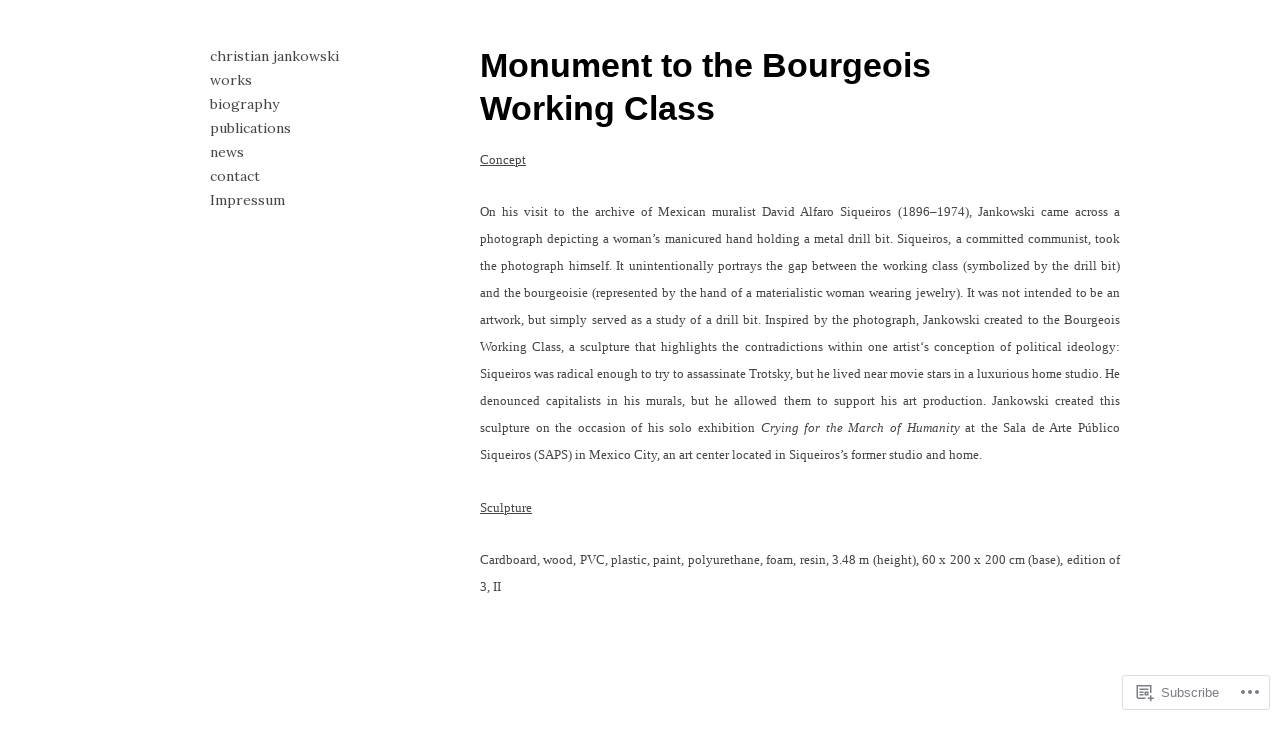

--- FILE ---
content_type: text/css;charset=utf-8
request_url: https://christianjankowski.com/_static/??-eJyNkNFOwzAMRX8Ix2pBozwgviVNrc5dnEa1s9G/XyoYGwINXiLHOsc3MZ4yhDkZJcMcy8hJMcx9nMNBsXVN5xpQlhwJFjq6JxxY7YsAtTWSC6oPeDNIClxnLVT7kr1thNDAniJJxe5pJx5GsqrrpQaj9/tKrjHQ93khVaincBGwfc3SH95HGz8p3BfSWdGrXkI3gCt9VTmFWIYqTYq33/h2ydGvtECk0YfVCad/Jv++xz9fOZFlHw6b+Cavza5ruse2fXmezgHXsLg=&cssminify=yes
body_size: 27212
content:
:root{--wp-admin-theme-color: #007cba;--wp-admin-theme-color-darker-10: #006ba1;--wp-admin-theme-color-darker-20: #005a87}:root{--coblocks-spacing--0: 0;--coblocks-spacing--1: 0.5em;--coblocks-spacing--2: 1em;--coblocks-spacing--3: 1.5em;--coblocks-spacing--4: 2em;--coblocks-spacing--5: 2.5em;--coblocks-spacing--6: 3em;--coblocks-spacing--7: 3.5em;--coblocks-spacing--8: 4em;--coblocks-spacing--9: 4.5em;--coblocks-spacing--10: 7em}.has-columns{display:flex;flex-wrap:wrap;justify-content:space-between;width:100%}@media (min-width: 600px){.has-columns.has-2-columns>*:not(.block-editor-inner-blocks),.has-columns.has-3-columns>*:not(.block-editor-inner-blocks),.has-columns.has-4-columns>*:not(.block-editor-inner-blocks){flex-basis:50%}}@media (min-width: 782px){.has-columns.has-3-columns>*:not(.block-editor-inner-blocks),.has-columns.has-4-columns>*:not(.block-editor-inner-blocks){flex-basis:33.33%}}@media (max-width: 959px){.has-columns.has-4-columns>*:not(.block-editor-inner-blocks){flex-basis:50%}}@media (min-width: 1280px){.has-columns.has-4-columns>*:not(.block-editor-inner-blocks){flex-basis:25%}}.alignfull .has-columns{padding-left:var(--coblocks-spacing--2, 1em);padding-right:var(--coblocks-spacing--2, 1em)}@media (min-width: 600px){.alignfull .has-columns{padding-left:var(--coblocks-spacing--4, 2em);padding-right:var(--coblocks-spacing--4, 2em)}}@media (max-width: 599px){.has-responsive-columns{flex-direction:column}.has-responsive-columns>*{max-width:100% !important;width:100% !important}.has-responsive-columns>[class*="wp-block"]:last-child{margin-bottom:0}.has-responsive-columns.has-no-gutter>[class*="wp-block"]:not(:last-child){margin-bottom:0}.has-responsive-columns.has-small-gutter>[class*="wp-block"]:not(:last-child){margin-bottom:calc(var(--coblocks-spacing--1, 0.5em) * 2.35)}.has-responsive-columns.has-medium-gutter>[class*="wp-block"]:not(:last-child){margin-bottom:calc(var(--coblocks-spacing--2, 1em) * 2.35)}.has-responsive-columns.has-large-gutter>[class*="wp-block"]:not(:last-child){margin-bottom:calc(var(--coblocks-spacing--3, 1.5em) * 2.35)}.has-responsive-columns.has-huge-gutter>[class*="wp-block"]:not(:last-child){margin-bottom:calc(var(--coblocks-spacing--4, 2em) * 2.35)}.has-responsive-columns.has-custom-gutter>[class*="wp-block"]:not(:last-child){margin-bottom:calc(var(--coblocks-custom-gutter, 0) * 2.35)}}.has-small-gutter.has-2-columns>*:not(.block-editor-inner-blocks){max-width:calc(100% / 2 - var(--coblocks-spacing--1, 0.5em))}.has-small-gutter.has-3-columns>*:not(.block-editor-inner-blocks){max-width:calc(100% / 3 - var(--coblocks-spacing--2, 1em))}.has-small-gutter.has-4-columns>*:not(.block-editor-inner-blocks){max-width:calc(100% / 2 - var(--coblocks-spacing--1, 0.5em))}@media (min-width: 960px){.has-small-gutter.has-4-columns>*:not(.block-editor-inner-blocks){max-width:calc(100% / 4 - var(--coblocks-spacing--2, 1em))}}@media (max-width: 959px){.has-small-gutter.has-4-columns>*:not(.block-editor-inner-blocks):nth-of-type(1),.has-small-gutter.has-4-columns>*:not(.block-editor-inner-blocks):nth-of-type(2){margin-bottom:calc(2 * var(--coblocks-spacing--1, 0.5em))}}.has-medium-gutter.has-2-columns>*:not(.block-editor-inner-blocks){max-width:calc(100% / 2 - var(--coblocks-spacing--2, 1em))}.has-medium-gutter.has-3-columns>*:not(.block-editor-inner-blocks){max-width:calc(100% / 2.975 - var(--coblocks-spacing--3, 1.5em))}.has-medium-gutter.has-4-columns>*:not(.block-editor-inner-blocks){max-width:calc(100% / 2 - var(--coblocks-spacing--2, 1em))}@media (min-width: 960px){.has-medium-gutter.has-4-columns>*:not(.block-editor-inner-blocks){max-width:calc(100% / 4 - var(--coblocks-spacing--3, 1.5em))}}@media (max-width: 959px){.has-medium-gutter.has-4-columns>*:not(.block-editor-inner-blocks):nth-of-type(1),.has-medium-gutter.has-4-columns>*:not(.block-editor-inner-blocks):nth-of-type(2){margin-bottom:calc(2 * var(--coblocks-spacing--2, 1em))}}.has-large-gutter.has-2-columns>*:not(.block-editor-inner-blocks){max-width:calc(100% / 2.01 - var(--coblocks-spacing--3, 1.5em))}.has-large-gutter.has-3-columns>*:not(.block-editor-inner-blocks){max-width:calc(100% / 3.03 - var(--coblocks-spacing--4, 2em))}.has-large-gutter.has-4-columns>*:not(.block-editor-inner-blocks){max-width:calc(100% / 2 - var(--coblocks-spacing--3, 1.5em))}@media (min-width: 960px){.has-large-gutter.has-4-columns>*:not(.block-editor-inner-blocks){max-width:calc(100% / 4.08 - var(--coblocks-spacing--4, 2em))}}@media (max-width: 959px){.has-large-gutter.has-4-columns>*:not(.block-editor-inner-blocks):nth-of-type(1),.has-large-gutter.has-4-columns>*:not(.block-editor-inner-blocks):nth-of-type(2){margin-bottom:calc(2 * var(--coblocks-spacing--3, 1.5em))}}.has-huge-gutter.has-2-columns>*:not(.block-editor-inner-blocks){max-width:calc(100% / 2.02 - var(--coblocks-spacing--4, 2em))}.has-huge-gutter.has-3-columns>*:not(.block-editor-inner-blocks){max-width:calc(100% / 3.09 - var(--coblocks-spacing--5, 2.5em))}.has-huge-gutter.has-4-columns>*:not(.block-editor-inner-blocks){max-width:calc(100% / 2 - var(--coblocks-spacing--4, 2em))}@media (min-width: 960px){.has-huge-gutter.has-4-columns>*:not(.block-editor-inner-blocks){max-width:calc(100% / 4.15 - var(--coblocks-spacing--5, 2.5em))}}@media (max-width: 959px){.has-huge-gutter.has-4-columns>*:not(.block-editor-inner-blocks):nth-of-type(1),.has-huge-gutter.has-4-columns>*:not(.block-editor-inner-blocks):nth-of-type(2){margin-bottom:calc(2 * var(--coblocks-spacing--4, 2em))}}.has-custom-gutter.has-2-columns>*:not(.block-editor-inner-blocks){max-width:calc(100% / 2 - var(--coblocks-custom-gutter, 0))}.has-custom-gutter.has-3-columns>*:not(.block-editor-inner-blocks){max-width:calc(100% / 3 - var(--coblocks-custom-gutter, 0))}.has-custom-gutter.has-4-columns>*:not(.block-editor-inner-blocks){max-width:calc(100% / 2 - var(--coblocks-custom-gutter, 0))}@media (min-width: 960px){.has-custom-gutter.has-4-columns>*:not(.block-editor-inner-blocks){max-width:calc(100% / 4 - var(--coblocks-custom-gutter, 0))}}@media (max-width: 959px){.has-custom-gutter.has-4-columns>*:not(.block-editor-inner-blocks):nth-of-type(1),.has-custom-gutter.has-4-columns>*:not(.block-editor-inner-blocks):nth-of-type(2){margin-bottom:calc(2 * var(--coblocks-custom-gutter, 0))}}.bg-repeat{background-repeat:repeat}.bg-no-repeat{background-repeat:no-repeat}.bg-repeat-x{background-repeat:repeat-x}.bg-repeat-y{background-repeat:repeat-y}.bg-cover{background-size:cover}.bg-auto{background-size:auto}.bg-contain{background-size:contain}.bg-top-left{background-position:top left}.bg-top-center{background-position:top center}.bg-top-right{background-position:top right}.bg-center-left{background-position:center left}.bg-center-center{background-position:center center}.bg-center-right{background-position:center right}.bg-bottom-left{background-position:bottom left}.bg-bottom-center{background-position:bottom center}.bg-bottom-right{background-position:bottom right}.has-background-overlay{position:relative}.has-background-overlay:not(.has-background){background-color:#000}.has-background-overlay::before{background-color:inherit;bottom:0;content:"";left:0;opacity:0.5;position:absolute;right:0;top:0}.has-background-overlay-10::before{opacity:.1}.has-background-overlay-20::before{opacity:.2}.has-background-overlay-30::before{opacity:.3}.has-background-overlay-40::before{opacity:.4}.has-background-overlay-50::before{opacity:.5}.has-background-overlay-60::before{opacity:.6}.has-background-overlay-70::before{opacity:.7}.has-background-overlay-80::before{opacity:.8}.has-background-overlay-90::before{opacity:.9}.has-background-overlay-100::before{opacity:1}.has-parallax{background-attachment:fixed}@supports (-webkit-overflow-scrolling: touch){.has-parallax{background-attachment:scroll}}@media (prefers-reduced-motion: reduce){.has-parallax{background-attachment:scroll}}.has-small-padding,.has-small-padding.wp-block-group,.has-small-padding.wp-block-group.has-background{padding-left:var(--coblocks-spacing--1, 0.5em)}.has-medium-padding,.has-medium-padding.wp-block-group,.has-medium-padding.wp-block-group.has-background{padding:var(--coblocks-spacing--2, 1em)}.has-large-padding,.has-large-padding.wp-block-group,.has-large-padding.wp-block-group.has-background{padding:var(--coblocks-spacing--3, 1.5em)}.has-huge-padding,.has-huge-padding.wp-block-group,.has-huge-padding.wp-block-group.has-background{padding:var(--coblocks-spacing--4, 2em)}.has-custom-padding,.has-custom-padding.wp-block-group,.has-custom-padding.wp-block-group.has-background{padding:var(--coblocks-custom-padding)}.content-area__wrapper .has-small-padding,.content-area__wrapper .has-small-padding.wp-block-group,.content-area__wrapper .has-small-padding.wp-block-group.has-background,.editor-styles-wrapper .has-small-padding,.editor-styles-wrapper .has-small-padding.wp-block-group,.editor-styles-wrapper .has-small-padding.wp-block-group.has-background{padding:var(--coblocks-spacing--1, 0.5em)}.content-area__wrapper .has-medium-padding,.content-area__wrapper .has-medium-padding.wp-block-group,.content-area__wrapper .has-medium-padding.wp-block-group.has-background,.editor-styles-wrapper .has-medium-padding,.editor-styles-wrapper .has-medium-padding.wp-block-group,.editor-styles-wrapper .has-medium-padding.wp-block-group.has-background{padding:var(--coblocks-spacing--2, 1em)}.content-area__wrapper .has-large-padding,.content-area__wrapper .has-large-padding.wp-block-group,.content-area__wrapper .has-large-padding.wp-block-group.has-background,.editor-styles-wrapper .has-large-padding,.editor-styles-wrapper .has-large-padding.wp-block-group,.editor-styles-wrapper .has-large-padding.wp-block-group.has-background{padding:var(--coblocks-spacing--3, 1.5em)}.content-area__wrapper .has-huge-padding,.content-area__wrapper .has-huge-padding.wp-block-group,.content-area__wrapper .has-huge-padding.wp-block-group.has-background,.editor-styles-wrapper .has-huge-padding,.editor-styles-wrapper .has-huge-padding.wp-block-group,.editor-styles-wrapper .has-huge-padding.wp-block-group.has-background{padding:var(--coblocks-spacing--4, 2em)}.content-area__wrapper .has-custom-padding,.content-area__wrapper .has-custom-padding.wp-block-group,.content-area__wrapper .has-custom-padding.wp-block-group.has-background,.editor-styles-wrapper .has-custom-padding,.editor-styles-wrapper .has-custom-padding.wp-block-group,.editor-styles-wrapper .has-custom-padding.wp-block-group.has-background{padding:var(--coblocks-custom-padding)}.has-small-margin{margin-bottom:var(--coblocks-spacing--1, 0.5em);margin-top:var(--coblocks-spacing--1, 0.5em)}.has-medium-margin{margin-bottom:var(--coblocks-spacing--2, 1em);margin-top:var(--coblocks-spacing--2, 1em)}.has-large-margin{margin-bottom:var(--coblocks-spacing--3, 1.5em);margin-top:var(--coblocks-spacing--3, 1.5em)}.has-huge-margin{margin-bottom:var(--coblocks-spacing--4, 2em);margin-top:var(--coblocks-spacing--4, 2em)}.has-shadow{box-shadow:0 1.5vw 3vw -0.7vw rgba(0,0,0,0.125)}.shadow-sm,.has-shadow-sml{box-shadow:0 0.5vw 2vw -0.25vw rgba(0,0,0,0.2)}.shadow-md,.has-shadow-med{box-shadow:0 1vw 3vw -0.5vw rgba(0,0,0,0.2)}.shadow-lg,.has-shadow-lrg{box-shadow:0 1.8vw 3vw -0.7vw rgba(0,0,0,0.2)}[class*="hint--"]{display:inline-block;position:relative}[class*="hint--"]::before,[class*="hint--"]::after{opacity:0;pointer-events:none;position:absolute;transform:translate3d(0, 0, 0);visibility:hidden;z-index:1000000}[class*="hint--"]::before{background:transparent;border:6px solid transparent;content:"";position:absolute;z-index:1000001}[class*="hint--"]::after{background:#1e1e1e;border-radius:2px;box-shadow:2px 2px 4px rgba(0,0,0,0.1);color:#fff;font-family:-apple-system,BlinkMacSystemFont,"Segoe UI",Roboto,Oxygen-Sans,Ubuntu,Cantarell,"Helvetica Neue",sans-serif;font-size:12px;line-height:11px;padding:6px 8px 7px 9px;white-space:nowrap}[class*="hint--"]:hover::before,[class*="hint--"]:hover::after{opacity:1;visibility:visible}[class*="hint--"][aria-label]::after{content:attr(aria-label)}[class*="hint--"][data-hint]::after{content:attr(data-hint)}[aria-label=""]::before,[aria-label=""]::after,[data-hint=""]::before,[data-hint=""]::after{display:none !important}.hint--top::before{border-top-color:#1e1e1e;left:calc(50% - 6px) !important;margin-bottom:-10px}.hint--top::before,.hint--top::after{bottom:103%;left:50%}.hint--top::after{transform:translateX(-50%)}.hint--top:hover::after{transform:translateX(-50%)}.hint--bottom::before{border-bottom-color:#1e1e1e;left:calc(50% - 10px);margin-top:-11px}.hint--bottom::before,.hint--bottom::after{left:50%;top:100%}.hint--bottom::after{transform:translateX(-50%)}.hint--bottom:hover::before{transform:translateY(8px)}.hint--bottom:hover::after{transform:translateX(-50%) translateY(8px)}.has-background-video{position:relative}.has-background-video.has-background-overlay::before{z-index:1}.has-background-video.has-background-overlay>:not(.coblocks-video-bg){z-index:10}.has-background-video>:not(.coblocks-video-bg){position:relative}.coblocks-video-bg{bottom:0;height:100%;left:0;overflow:hidden;position:absolute;right:0;top:0;width:100%}.coblocks-video-bg>video{background-position:center center;height:100%;-o-object-fit:cover;object-fit:cover;-o-object-position:50% 50%;object-position:50% 50%;width:100%}.coblocks-gallery{list-style:none !important;padding-left:0;padding-right:0}.coblocks-gallery--item{list-style:none !important;margin:0;padding:0 !important}.coblocks-gallery--item figure{position:relative}.coblocks-gallery--item img{opacity:1;vertical-align:middle}.coblocks-gallery .coblocks-gallery--item figcaption{color:inherit;margin:0 !important}.coblocks-gallery.is-cropped .coblocks-gallery--item a,.coblocks-gallery.is-cropped .coblocks-gallery--item img,.coblocks-gallery.is-cropped .coblocks-gallery--item-thumbnail a,.coblocks-gallery.is-cropped .coblocks-gallery--item-thumbnail img{width:100%}@supports ((position: -webkit-sticky) or (position: sticky)){.coblocks-gallery.is-cropped .coblocks-gallery--item a,.coblocks-gallery.is-cropped .coblocks-gallery--item img,.coblocks-gallery.is-cropped .coblocks-gallery--item-thumbnail a,.coblocks-gallery.is-cropped .coblocks-gallery--item-thumbnail img{flex:1;height:100%;-o-object-fit:cover;object-fit:cover}}.alignfull ul.coblocks-gallery,.alignwide ul.coblocks-gallery{max-width:100%}.coblocks-gallery--item-thumbnail{list-style:none !important;margin:0;padding:0}.coblocks-gallery--item-thumbnail figure{margin:0;position:relative}.coblocks-gallery--item-thumbnail img{vertical-align:middle}figcaption.coblocks-gallery--primary-caption{font-size:13px;margin-bottom:1em;margin-top:1.2em;text-align:center}figcaption.coblocks-gallery--primary-caption:not(.has-caption-color){color:#1e1e1e}.wp-block-group div[class*="wp-block-coblocks-gallery"]{margin-bottom:10px !important;margin-top:10px !important}@media (min-width: 250px){.has-grid-sml .coblocks-gallery--item{width:50%}}@media (min-width: 500px){.has-grid-sml .coblocks-gallery--item{width:33.33333%}}@media (min-width: 800px){.has-grid-sml .coblocks-gallery--item{width:25%}}@media (min-width: 1300px){.has-grid-sml .coblocks-gallery--item{width:20%}}@media (min-width: 1700px){.has-grid-sml .coblocks-gallery--item{width:16.66667%}}@media (min-width: 1900px){.has-grid-sml .coblocks-gallery--item{width:14.28571%}}@media (min-width: 350px){.has-grid-med .coblocks-gallery--item{width:50%}}@media (min-width: 650px){.has-grid-med .coblocks-gallery--item{width:33.33333%}}@media (min-width: 1100px){.has-grid-med .coblocks-gallery--item{width:25%}}@media (min-width: 1600px){.alignfull .has-grid-med .coblocks-gallery--item{width:20%}}@media (min-width: 1900px){.alignfull .has-grid-med .coblocks-gallery--item{width:16.66667%}}@media (min-width: 400px){.has-grid-lrg .coblocks-gallery--item{width:50%}}@media (min-width: 800px){.has-grid-lrg .coblocks-gallery--item{width:33.33333%}}@media (min-width: 1600px){.alignfull .has-grid-lrg .coblocks-gallery--item{width:25%}}@media (min-width: 1900px){.alignfull .has-grid-lrg .coblocks-gallery--item{width:20%}}@media (min-width: 400px){.has-grid-xlrg .coblocks-gallery--item{width:50%}}@media (min-width: 1600px){.alignfull .has-grid-xlrg .coblocks-gallery--item{width:33.33333%}}@media (min-width: 1900px){.alignfull .has-grid-xlrg .coblocks-gallery--item{width:25%}}@media (min-width: 400px){.has-no-alignment .has-grid-lrg .coblocks-gallery--item{width:50%}}@media (min-width: 900px){.has-no-alignment .has-grid-lrg .coblocks-gallery--item{width:33.33333%}}.coblocks-gallery.has-gutter{overflow:hidden}@media (min-width: 600px){.has-gutter-5{margin:-3px !important;max-width:calc(100% + 5px) !important}.has-gutter-10{margin:-5px !important;max-width:calc(100% + 10px) !important}.has-gutter-15{margin:-8px !important;max-width:calc(100% + 15px) !important}.has-gutter-20{margin:-10px !important;max-width:calc(100% + 20px) !important}.has-gutter-25{margin:-13px !important;max-width:calc(100% + 25px) !important}.has-gutter-30{margin:-15px !important;max-width:calc(100% + 30px) !important}.has-gutter-35{margin:-18px !important;max-width:calc(100% + 35px) !important}.has-gutter-40{margin:-20px !important;max-width:calc(100% + 40px) !important}.has-gutter-45{margin:-23px !important;max-width:calc(100% + 45px) !important}.has-gutter-50{margin:-25px !important;max-width:calc(100% + 50px) !important}.has-gutter-5 .coblocks-gallery--figure{margin:3px}.has-gutter-10 .coblocks-gallery--figure{margin:5px}.has-gutter-15 .coblocks-gallery--figure{margin:8px}.has-gutter-20 .coblocks-gallery--figure{margin:10px}.has-gutter-25 .coblocks-gallery--figure{margin:13px}.has-gutter-30 .coblocks-gallery--figure{margin:15px}.has-gutter-35 .coblocks-gallery--figure{margin:18px}.has-gutter-40 .coblocks-gallery--figure{margin:20px}.has-gutter-45 .coblocks-gallery--figure{margin:23px}.has-gutter-50 .coblocks-gallery--figure{margin:25px}}@media (max-width: 599px){.has-gutter-mobile-5{margin:-3px !important;max-width:calc(100% + 5px) !important}.has-gutter-mobile-5 .coblocks-gallery--figure{margin:3px}.has-gutter-mobile-10{margin:-5px !important;max-width:calc(100% + 10px) !important}.has-gutter-mobile-10 .coblocks-gallery--figure{margin:5px}.has-gutter-mobile-15{margin:-8px !important;max-width:calc(100% + 15px) !important}.has-gutter-mobile-15 .coblocks-gallery--figure{margin:8px}.has-gutter-mobile-20{margin:-10px !important;max-width:calc(100% + 20px) !important}.has-gutter-mobile-20 .coblocks-gallery--figure{margin:10px}.has-gutter-mobile-25{margin:-13px !important;max-width:calc(100% + 25px) !important}.has-gutter-mobile-25 .coblocks-gallery--figure{margin:13px}.has-gutter-mobile-30{margin:-15px !important;max-width:calc(100% + 30px) !important}.has-gutter-mobile-30 .coblocks-gallery--figure{margin:15px}.has-gutter-mobile-35{margin:-18px !important;max-width:calc(100% + 35px) !important}.has-gutter-mobile-35 .coblocks-gallery--figure{margin:18px}.has-gutter-mobile-40{margin:-20px !important;max-width:calc(100% + 40px) !important}.has-gutter-mobile-40 .coblocks-gallery--figure{margin:20px}.has-gutter-mobile-45{margin:-23px !important;max-width:calc(100% + 45px) !important}.has-gutter-mobile-45 .coblocks-gallery--figure{margin:23px}.has-gutter-mobile-50{margin:-25px !important;max-width:calc(100% + 50px) !important}.has-gutter-mobile-50 .coblocks-gallery--figure{margin:25px}}.has-horizontal-gutter{overflow-x:hidden}.wp-block-coblocks-gallery-carousel .coblocks-gallery--item,.wp-block-coblocks-gallery-thumbnails .coblocks-gallery--item{height:100%;margin:0 !important}@media (min-width: 1300px){.has-no-alignment .has-carousel-lrg .coblocks-gallery--item{width:70%}}.has-no-alignment .has-carousel-xlrg .coblocks-gallery--item{width:100%}.has-carousel-sml .coblocks-gallery--item{width:65%}@media (min-width: 700px){.has-carousel-sml .coblocks-gallery--item{width:33.333%}}@media (min-width: 1100px){.has-carousel-sml .coblocks-gallery--item{width:25%}}@media (min-width: 1600px){.has-carousel-sml .coblocks-gallery--item{width:20%}}.has-carousel-sml.has-aligned-cells .coblocks-gallery--item{width:100%}@media (min-width: 700px){.has-carousel-sml.has-aligned-cells .coblocks-gallery--item{width:33.333%}}@media (min-width: 1100px){.has-carousel-sml.has-aligned-cells .coblocks-gallery--item{width:25%}}@media (min-width: 1600px){.has-carousel-sml.has-aligned-cells .coblocks-gallery--item{width:20%}}.has-carousel-med .coblocks-gallery--item{width:70%}@media (min-width: 700px){.has-carousel-med .coblocks-gallery--item{width:33.333%}}@media (min-width: 1800px){.has-carousel-med .coblocks-gallery--item{width:25%}}.has-carousel-med.has-aligned-cells .coblocks-gallery--item{width:100%}@media (min-width: 600px){.has-carousel-med.has-aligned-cells .coblocks-gallery--item{width:50%}}@media (min-width: 900px){.has-carousel-med.has-aligned-cells .coblocks-gallery--item{width:33.333%}}@media (min-width: 1200px){.has-carousel-med.has-aligned-cells .coblocks-gallery--item{width:25%}}.has-carousel-lrg .coblocks-gallery--item{width:80%}@media (min-width: 600px){.has-carousel-lrg .coblocks-gallery--item{width:70%}}@media (min-width: 1300px){.has-carousel-lrg .coblocks-gallery--item{width:60%}}.has-carousel-lrg.has-aligned-cells .coblocks-gallery--item{width:100%}@media (min-width: 600px){.has-carousel-lrg.has-aligned-cells .coblocks-gallery--item{width:50%}}@media (min-width: 1800px){.has-carousel-lrg.has-aligned-cells .coblocks-gallery--item{width:33.333%}}.has-carousel-xlrg .coblocks-gallery--item{width:100%}@media (min-width: 1200px){.has-carousel-xlrg .coblocks-gallery--item{width:80%}}.has-carousel-xlrg.has-aligned-cells .coblocks-gallery--item{width:100%}@media (min-width: 600px){.has-margin-bottom-5{margin-bottom:5px !important}.has-margin-bottom-10{margin-bottom:10px !important}.has-margin-bottom-15{margin-bottom:15px !important}.has-margin-bottom-20{margin-bottom:20px !important}.has-margin-bottom-25{margin-bottom:25px !important}.has-margin-bottom-30{margin-bottom:30px !important}.has-margin-bottom-35{margin-bottom:35px !important}.has-margin-bottom-40{margin-bottom:40px !important}.has-margin-bottom-45{margin-bottom:45px !important}.has-margin-bottom-50{margin-bottom:50px !important}}@media (max-width: 599px){.has-margin-bottom-mobile-5{margin-bottom:5px !important}.has-margin-bottom-mobile-10{margin-bottom:10px !important}.has-margin-bottom-mobile-15{margin-bottom:15px !important}.has-margin-bottom-mobile-20{margin-bottom:20px !important}.has-margin-bottom-mobile-25{margin-bottom:25px !important}.has-margin-bottom-mobile-30{margin-bottom:30px !important}.has-margin-bottom-mobile-35{margin-bottom:35px !important}.has-margin-bottom-mobile-40{margin-bottom:40px !important}.has-margin-bottom-mobile-45{margin-bottom:45px !important}.has-margin-bottom-mobile-50{margin-bottom:50px !important}}@media (min-width: 600px){.has-margin-top-5{margin-top:3px !important}.has-margin-top-10{margin-top:5px !important}.has-margin-top-15{margin-top:8px !important}.has-margin-top-20{margin-top:10px !important}.has-margin-top-25{margin-top:13px !important}.has-margin-top-30{margin-top:15px !important}.has-margin-top-35{margin-top:18px !important}.has-margin-top-40{margin-top:20px !important}.has-margin-top-45{margin-top:23px !important}.has-margin-top-50{margin-top:25px !important}}@media (max-width: 599px){.has-margin-top-mobile-5{margin-top:3px !important}.has-margin-top-mobile-10{margin-top:5px !important}.has-margin-top-mobile-15{margin-top:8px !important}.has-margin-top-mobile-20{margin-top:10px !important}.has-margin-top-mobile-25{margin-top:13px !important}.has-margin-top-mobile-30{margin-top:15px !important}.has-margin-top-mobile-35{margin-top:18px !important}.has-margin-top-mobile-40{margin-top:20px !important}.has-margin-top-mobile-45{margin-top:23px !important}.has-margin-top-mobile-50{margin-top:25px !important}}@media (min-width: 600px){.has-margin-right-5{margin-right:3px !important}.has-margin-right-10{margin-right:5px !important}.has-margin-right-15{margin-right:8px !important}.has-margin-right-20{margin-right:10px !important}.has-margin-right-25{margin-right:13px !important}.has-margin-right-30{margin-right:15px !important}.has-margin-right-35{margin-right:18px !important}.has-margin-right-40{margin-right:20px !important}.has-margin-right-45{margin-right:23px !important}.has-margin-right-50{margin-right:25px !important}}@media (max-width: 599px){.has-margin-right-mobile-5{margin-right:3px !important}.has-margin-right-mobile-10{margin-right:5px !important}.has-margin-right-mobile-15{margin-right:8px !important}.has-margin-right-mobile-20{margin-right:10px !important}.has-margin-right-mobile-25{margin-right:13px !important}.has-margin-right-mobile-30{margin-right:15px !important}.has-margin-right-mobile-35{margin-right:18px !important}.has-margin-right-mobile-40{margin-right:20px !important}.has-margin-right-mobile-45{margin-right:23px !important}.has-margin-right-mobile-50{margin-right:25px !important}}@media (min-width: 600px){.has-margin-left-5{margin-left:3px !important}.has-margin-left-10{margin-left:5px !important}.has-margin-left-15{margin-left:8px !important}.has-margin-left-20{margin-left:10px !important}.has-margin-left-25{margin-left:13px !important}.has-margin-left-30{margin-left:15px !important}.has-margin-left-35{margin-left:18px !important}.has-margin-left-40{margin-left:20px !important}.has-margin-left-45{margin-left:23px !important}.has-margin-left-50{margin-left:25px !important}}@media (max-width: 599px){.has-margin-left-mobile-5{margin-left:3px !important}.has-margin-left-mobile-10{margin-left:5px !important}.has-margin-left-mobile-15{margin-left:8px !important}.has-margin-left-mobile-20{margin-left:10px !important}.has-margin-left-mobile-25{margin-left:13px !important}.has-margin-left-mobile-30{margin-left:15px !important}.has-margin-left-mobile-35{margin-left:18px !important}.has-margin-left-mobile-40{margin-left:20px !important}.has-margin-left-mobile-45{margin-left:23px !important}.has-margin-left-mobile-50{margin-left:25px !important}}@media (min-width: 600px){.has-negative-margin-right-5{margin-right:-3px !important}.has-negative-margin-right-10{margin-right:-5px !important}.has-negative-margin-right-15{margin-right:-8px !important}.has-negative-margin-right-20{margin-right:-10px !important}.has-negative-margin-right-25{margin-right:-13px !important}.has-negative-margin-right-30{margin-right:-15px !important}.has-negative-margin-right-35{margin-right:-18px !important}.has-negative-margin-right-40{margin-right:-20px !important}.has-negative-margin-right-45{margin-right:-23px !important}.has-negative-margin-right-50{margin-right:-25px !important}}@media (max-width: 599px){.has-negative-margin-right-mobile-5{margin-right:-3px !important}.has-negative-margin-right-mobile-10{margin-right:-5px !important}.has-negative-margin-right-mobile-15{margin-right:-8px !important}.has-negative-margin-right-mobile-20{margin-right:-10px !important}.has-negative-margin-right-mobile-25{margin-right:-13px !important}.has-negative-margin-right-mobile-30{margin-right:-15px !important}.has-negative-margin-right-mobile-35{margin-right:-18px !important}.has-negative-margin-right-mobile-40{margin-right:-20px !important}.has-negative-margin-right-mobile-45{margin-right:-23px !important}.has-negative-margin-right-mobile-50{margin-right:-25px !important}}@media (min-width: 600px){.has-negative-margin-left-5{margin-left:-3px !important}.has-negative-margin-left-10{margin-left:-5px !important}.has-negative-margin-left-15{margin-left:-8px !important}.has-negative-margin-left-20{margin-left:-10px !important}.has-negative-margin-left-25{margin-left:-13px !important}.has-negative-margin-left-30{margin-left:-15px !important}.has-negative-margin-left-35{margin-left:-18px !important}.has-negative-margin-left-40{margin-left:-20px !important}.has-negative-margin-left-45{margin-left:-23px !important}.has-negative-margin-left-50{margin-left:-25px !important}}@media (max-width: 599px){.has-negative-margin-left-mobile-5{margin-left:-3px !important}.has-negative-margin-left-mobile-10{margin-left:-5px !important}.has-negative-margin-left-mobile-15{margin-left:-8px !important}.has-negative-margin-left-mobile-20{margin-left:-10px !important}.has-negative-margin-left-mobile-25{margin-left:-13px !important}.has-negative-margin-left-mobile-30{margin-left:-15px !important}.has-negative-margin-left-mobile-35{margin-left:-18px !important}.has-negative-margin-left-mobile-40{margin-left:-20px !important}.has-negative-margin-left-mobile-45{margin-left:-23px !important}.has-negative-margin-left-mobile-50{margin-left:-25px !important}}@media (min-width: 600px){.has-negative-margin-5{margin:-3px !important}.has-negative-margin-10{margin:-5px !important}.has-negative-margin-15{margin:-8px !important}.has-negative-margin-20{margin:-10px !important}.has-negative-margin-25{margin:-13px !important}.has-negative-margin-30{margin:-15px !important}.has-negative-margin-35{margin:-18px !important}.has-negative-margin-40{margin:-20px !important}.has-negative-margin-45{margin:-23px !important}.has-negative-margin-50{margin:-25px !important}}@media (max-width: 599px){.has-negative-margin-mobile-5{margin:-3px !important}.has-negative-margin-mobile-10{margin:-5px !important}.has-negative-margin-mobile-15{margin:-8px !important}.has-negative-margin-mobile-20{margin:-10px !important}.has-negative-margin-mobile-25{margin:-13px !important}.has-negative-margin-mobile-30{margin:-15px !important}.has-negative-margin-mobile-35{margin:-18px !important}.has-negative-margin-mobile-40{margin:-20px !important}.has-negative-margin-mobile-45{margin:-23px !important}.has-negative-margin-mobile-50{margin:-25px !important}}@media (min-width: 600px){.has-padding-5{padding:5px !important}.has-padding-10{padding:10px !important}.has-padding-15{padding:15px !important}.has-padding-20{padding:20px !important}.has-padding-25{padding:25px !important}.has-padding-30{padding:30px !important}.has-padding-35{padding:35px !important}.has-padding-40{padding:40px !important}.has-padding-45{padding:45px !important}.has-padding-50{padding:50px !important}.has-padding-55{padding:55px !important}.has-padding-60{padding:60px !important}.has-padding-65{padding:65px !important}.has-padding-70{padding:70px !important}.has-padding-75{padding:75px !important}.has-padding-80{padding:80px !important}.has-padding-85{padding:85px !important}.has-padding-90{padding:90px !important}.has-padding-95{padding:95px !important}.has-padding-100{padding:100px !important}}@media (max-width: 599px){.has-padding-mobile-5{padding:5px !important}.has-padding-mobile-10{padding:10px !important}.has-padding-mobile-15{padding:15px !important}.has-padding-mobile-20{padding:20px !important}.has-padding-mobile-25{padding:25px !important}.has-padding-mobile-30{padding:30px !important}.has-padding-mobile-35{padding:35px !important}.has-padding-mobile-40{padding:40px !important}.has-padding-mobile-45{padding:45px !important}.has-padding-mobile-50{padding:50px !important}.has-padding-mobile-55{padding:55px !important}.has-padding-mobile-60{padding:60px !important}.has-padding-mobile-65{padding:65px !important}.has-padding-mobile-70{padding:70px !important}.has-padding-mobile-75{padding:75px !important}.has-padding-mobile-80{padding:80px !important}.has-padding-mobile-85{padding:85px !important}.has-padding-mobile-90{padding:90px !important}.has-padding-mobile-95{padding:95px !important}.has-padding-mobile-100{padding:100px !important}}.has-border-radius-2 .coblocks-gallery--item img{border-radius:2px}.has-border-radius-2 .coblocks-gallery--item figcaption{border-radius:0 0 2px 2px}.has-border-radius-3 .coblocks-gallery--item img{border-radius:3px}.has-border-radius-3 .coblocks-gallery--item figcaption{border-radius:0 0 3px 3px}.has-border-radius-4 .coblocks-gallery--item img{border-radius:4px}.has-border-radius-4 .coblocks-gallery--item figcaption{border-radius:0 0 4px 4px}.has-border-radius-5 .coblocks-gallery--item img{border-radius:5px}.has-border-radius-5 .coblocks-gallery--item figcaption{border-radius:0 0 5px 5px}.has-border-radius-6 .coblocks-gallery--item img{border-radius:6px}.has-border-radius-6 .coblocks-gallery--item figcaption{border-radius:0 0 6px 6px}.has-border-radius-7 .coblocks-gallery--item img{border-radius:7px}.has-border-radius-7 .coblocks-gallery--item figcaption{border-radius:0 0 7px 7px}.has-border-radius-8 .coblocks-gallery--item img{border-radius:8px}.has-border-radius-8 .coblocks-gallery--item figcaption{border-radius:0 0 8px 8px}.has-border-radius-9 .coblocks-gallery--item img{border-radius:9px}.has-border-radius-9 .coblocks-gallery--item figcaption{border-radius:0 0 9px 9px}.has-border-radius-10 .coblocks-gallery--item img{border-radius:10px}.has-border-radius-10 .coblocks-gallery--item figcaption{border-radius:0 0 10px 10px}.has-border-radius-11 .coblocks-gallery--item img{border-radius:11px}.has-border-radius-11 .coblocks-gallery--item figcaption{border-radius:0 0 11px 11px}.has-border-radius-12 .coblocks-gallery--item img{border-radius:12px}.has-border-radius-12 .coblocks-gallery--item figcaption{border-radius:0 0 12px 12px}.has-border-radius-13 .coblocks-gallery--item img{border-radius:13px}.has-border-radius-13 .coblocks-gallery--item figcaption{border-radius:0 0 13px 13px}.has-border-radius-14 .coblocks-gallery--item img{border-radius:14px}.has-border-radius-14 .coblocks-gallery--item figcaption{border-radius:0 0 14px 14px}.has-border-radius-15 .coblocks-gallery--item img{border-radius:15px}.has-border-radius-15 .coblocks-gallery--item figcaption{border-radius:0 0 15px 15px}.has-border-radius-16 .coblocks-gallery--item img{border-radius:16px}.has-border-radius-16 .coblocks-gallery--item figcaption{border-radius:0 0 16px 16px}.has-border-radius-17 .coblocks-gallery--item img{border-radius:17px}.has-border-radius-17 .coblocks-gallery--item figcaption{border-radius:0 0 17px 17px}.has-border-radius-18 .coblocks-gallery--item img{border-radius:18px}.has-border-radius-18 .coblocks-gallery--item figcaption{border-radius:0 0 18px 18px}.has-border-radius-19 .coblocks-gallery--item img{border-radius:19px}.has-border-radius-19 .coblocks-gallery--item figcaption{border-radius:0 0 19px 19px}.has-border-radius-20 .coblocks-gallery--item img{border-radius:20px}.has-border-radius-20 .coblocks-gallery--item figcaption{border-radius:0 0 20px 20px}.has-caption-style-light .coblocks-gallery--item figcaption{background:linear-gradient(0deg, rgba(255,255,255,0.93) 6.3%, rgba(255,255,255,0.5) 61%, rgba(255,255,255,0)) !important;opacity:1 !important}.coblocks-gallery:not(.has-caption-color).has-caption-style-dark figcaption{color:#fff}.coblocks-gallery:not(.has-caption-color).has-caption-style-light figcaption{color:#000}.has-caption-style-none .coblocks-gallery--item{background:none !important;opacity:1 !important}.flickity-enabled{position:relative}.flickity-enabled:focus{outline:none}.flickity-enabled.is-draggable{-webkit-user-select:none;-moz-user-select:none;-ms-user-select:none;user-select:none}.flickity-viewport{height:100%;overflow:hidden;position:relative}.is-cropped .flickity-viewport{height:100% !important}.flickity-slider{height:100%;position:absolute;width:100%}.flickity-enabled.is-draggable .flickity-viewport{cursor:-webkit-grab;cursor:grab}.flickity-enabled.is-draggable .flickity-viewport.is-pointer-down{cursor:-webkit-grabbing;cursor:grabbing}.flickity-button{background:rgba(255,255,255,0.75);border:none;color:#000;padding:0;position:absolute;transition:background 100ms, opacity 100ms}.flickity-button:hover{background:#fff;cursor:pointer}.flickity-button:focus{background:#fff;border:none;box-shadow:0 0 0 2px #000;outline:none}.flickity-button:active{border:none;opacity:0.6}.flickity-button:disabled{cursor:auto;opacity:0.25;pointer-events:none}.flickity-button-icon{fill:#000;transform:translate3d(0, 0, 0)}.flickity-prev-next-button{border-radius:9px;height:72px;top:50%;transform:translateY(-50%);width:57px}.has-top-left-carousel-arrows .flickity-prev-next-button{border-radius:4px;height:42px;top:20px;transform:none;width:42px}.has-top-left-carousel-arrows .flickity-prev-next-button.previous{left:20px}.has-top-left-carousel-arrows .flickity-prev-next-button.next{left:calc(25px + 42px)}.flickity-prev-next-button.previous{left:10px}@media (min-width: 600px){.flickity-prev-next-button.previous{left:20px}}.flickity-prev-next-button.next{right:10px}@media (min-width: 600px){.flickity-prev-next-button.next{right:20px}}.flickity-rtl .flickity-prev-next-button.previous{left:auto;right:10px}@media (min-width: 600px){.flickity-rtl .flickity-prev-next-button.previous{right:20px}}.flickity-rtl .flickity-prev-next-button.next{left:10px;right:auto}@media (min-width: 600px){.flickity-rtl .flickity-prev-next-button.next{left:20px}}.flickity-prev-next-button .flickity-button-icon{height:50%;left:23%;position:absolute;top:25%;width:50%}.previous.flickity-prev-next-button .flickity-button-icon{left:26%}.flickity-page-dots{bottom:18px;line-height:1;list-style:none;margin:0 !important;padding:0 !important;position:absolute;text-align:center;width:100%}.flickity-rtl .flickity-page-dots{direction:rtl}.flickity-page-dots .dot{background:rgba(0,0,0,0.3);border-radius:50%;cursor:pointer;display:inline-block;height:9px;margin:0 6px;width:9px}.flickity-page-dots .dot.is-selected{background:rgba(255,255,255,0.75)}.coblocks-lightbox{align-items:center;background:rgba(0,0,0,0);display:none;height:100%;justify-content:center;left:0;position:fixed;top:0;width:100%;z-index:9999}.admin-bar .coblocks-lightbox{top:32px}@media (max-width: 782px){.admin-bar .coblocks-lightbox{top:46px}}.coblocks-lightbox__background{background-repeat:no-repeat;background-size:cover;bottom:-10em;filter:blur(25px) saturate(175%) brightness(90%);left:-10em;position:absolute;right:-10em;top:-10em}.coblocks-lightbox__heading{align-items:center;color:#fff;display:flex;font-family:-apple-system,BlinkMacSystemFont,"Segoe UI",Roboto,Oxygen-Sans,Ubuntu,Cantarell,"Helvetica Neue",sans-serif;font-size:0.5em;justify-content:space-between;left:3%;position:absolute;right:3%;top:1em}@media (min-width: 600px){.coblocks-lightbox__heading{top:2em}}.coblocks-lightbox__image{z-index:2}.coblocks-lightbox__image img{display:flex;margin:auto;max-height:70vh;max-width:70vw}@media (min-width: 960px){.coblocks-lightbox__image img{max-height:80vh;max-width:80vw}}.coblocks-lightbox__arrow{align-items:center;background-color:transparent;border-radius:100%;color:#fff;cursor:pointer;display:flex;height:auto;margin:0 1%;padding:15px;position:absolute;right:0;top:50%;transform:translateY(-50%);transition:250ms background-color linear;z-index:3}.coblocks-lightbox__arrow:hover{background-color:rgba(255,255,255,0.15)}.coblocks-lightbox__arrow:focus{background-color:rgba(255,255,255,0.25);box-shadow:inset 0 0 0 3px rgba(255,255,255,0.25);outline:none}@media (min-width: 600px){.coblocks-lightbox__arrow{background-color:rgba(255,255,255,0.15);margin:0 2%}.coblocks-lightbox__arrow:hover{background-color:rgba(255,255,255,0.25)}}.coblocks-lightbox__arrow>div{background-color:#fff;height:28px;position:relative;width:28px}@media (min-width: 960px){.coblocks-lightbox__arrow>div{height:32px;width:32px}}.coblocks-lightbox__arrow .arrow-left{left:-1px;-webkit-mask-image:url(/wp-content/plugins/coblocks/2.18.1-simple-rev.4/dist/images/lightbox/arrow-left.svg);mask-image:url(/wp-content/plugins/coblocks/2.18.1-simple-rev.4/dist/images/lightbox/arrow-left.svg)}.coblocks-lightbox__arrow .arrow-right{-webkit-mask-image:url(/wp-content/plugins/coblocks/2.18.1-simple-rev.4/dist/images/lightbox/arrow-right.svg);mask-image:url(/wp-content/plugins/coblocks/2.18.1-simple-rev.4/dist/images/lightbox/arrow-right.svg);right:-1px}.coblocks-lightbox__arrow--left{left:0;right:auto}.coblocks-lightbox__close{background-color:#fff;background-repeat:no-repeat;cursor:pointer;height:26px;-webkit-mask-image:url(/wp-content/plugins/coblocks/2.18.1-simple-rev.4/dist/images/lightbox/close.svg);mask-image:url(/wp-content/plugins/coblocks/2.18.1-simple-rev.4/dist/images/lightbox/close.svg);-webkit-mask-size:contain;mask-size:contain;padding:7px;transition:transform 0.15s linear;width:26px}@media (min-width: 960px){.coblocks-lightbox__close{height:32px;width:32px}}.coblocks-lightbox__close:hover{background-color:#fff;transform:scale(1.125)}.coblocks-lightbox__close:focus{background-color:#fff;transform:scale(1.125)}.coblocks-lightbox__caption{color:#fff;margin-top:10px;text-align:center}.has-lightbox>:not(.carousel-nav) figure:hover{cursor:zoom-in}.has-lightbox figure[class^="align"]:hover{cursor:zoom-in}figure.has-lightbox:hover{cursor:zoom-in}.is-twentynineteen .entry-content div[class*="wp-block-coblocks-gallery"]{margin-bottom:46px;margin-top:46px}.is-twentynineteen .entry-content div[class*="wp-block-coblocks-gallery"] .coblocks-gallery--caption{font-family:-apple-system,BlinkMacSystemFont,"Segoe UI",Roboto,Oxygen-Sans,Ubuntu,Cantarell,"Helvetica Neue",sans-serif;font-size:0.71111em;line-height:1.6;margin:0 0 -20px;padding:0.5rem;text-align:center}.is-twentynineteen .wp-block-coblocks-gallery-stacked figcaption:not([class*="font-size"]){font-size:0.71111em}.is-twentyseventeen .entry-content div[class*="wp-block-coblocks-gallery"]{margin-bottom:1.75em;margin-top:1.65em}.is-twentyseventeen .entry-content div[class*="wp-block-coblocks-gallery"] .coblocks-gallery--primary-caption{font-style:italic;margin-bottom:-10px;margin-top:1em}.is-twentyseventeen .entry-content div[class*="wp-block-coblocks-gallery"]:not([class*="masonry"]) .coblocks-gallery:not(.has-caption-color) figcaption{color:#1e1e1e}.is-twentyseventeen .wp-block-coblocks-gallery-masonry figcaption{padding-bottom:6px}.is-twentysixteen .entry-content div[class*="wp-block-coblocks-gallery"]{margin-bottom:2.3em;margin-top:2.3em}.is-twentysixteen .entry-content div[class*="wp-block-coblocks-gallery"] .coblocks-gallery--primary-caption{margin-bottom:-10px;margin-top:0.6em}.is-twentysixteen .wp-block-coblocks-gallery-masonry figcaption{padding-bottom:6px}.is-twentyfifteen .entry-content div[class*="wp-block-coblocks-gallery"]{margin-bottom:2.2em;margin-top:2.2em}.is-twentyfifteen .entry-content div[class*="wp-block-coblocks-gallery"] .coblocks-gallery--primary-caption{margin-bottom:-15px;margin-top:0.5em;padding-bottom:0}.is-twentyfifteen .wp-block-coblocks-gallery-masonry figcaption{font-size:13px !important}.is-twentyfourteen .entry-content div[class*="wp-block-coblocks-gallery"]{margin-bottom:30px;margin-top:30px}.is-twentyfourteen .entry-content div[class*="wp-block-coblocks-gallery"] .coblocks-gallery--primary-caption{margin-bottom:-7px;text-align:left}.is-twentythirteen .entry-content div[class*="wp-block-coblocks-gallery"]{margin-bottom:30px;margin-top:34px}.is-twentythirteen .entry-content div[class*="wp-block-coblocks-gallery"] .coblocks-gallery--primary-caption{margin-bottom:-10px}.is-twentythirteen .wp-block-coblocks-gallery-masonry figcaption{font-size:13px !important}.is-twentytwelve .entry-content div[class*="wp-block-coblocks-gallery"]{margin-bottom:32px;margin-top:32px}.is-twentytwelve .entry-content div[class*="wp-block-coblocks-gallery"] .coblocks-gallery:not([class*="border-radius"]) img{border-radius:inherit}.is-twentytwelve .entry-content div[class*="wp-block-coblocks-gallery"] .coblocks-gallery--primary-caption{margin-bottom:-10px}.is-twentytwelve .wp-block-coblocks-gallery-masonry figcaption{padding-bottom:6px}.is-twentyeleven .entry-content div[class*="wp-block-coblocks-gallery"]{margin-bottom:32px;margin-top:33px}.is-twentyeleven .entry-content div[class*="wp-block-coblocks-gallery"] .coblocks-gallery img{border:0;max-width:100%;padding:0}.is-twentyeleven .entry-content div[class*="wp-block-coblocks-gallery"] .coblocks-gallery--primary-caption{margin-bottom:-15px}.is-twentyeleven .entry-content div[class*="wp-block-coblocks-gallery"] .coblocks-gallery--primary-caption::before{color:#666;content:"\2014";font-size:14px;font-style:normal;font-weight:600;left:10px;margin-right:5px;position:absolute;top:0}.is-twentyeleven .wp-block-coblocks-gallery-stacked figcaption{padding-left:1em !important;padding-right:1em !important;text-align:center !important}.is-twentyeleven .wp-block-coblocks-gallery-stacked figcaption::before{display:none;padding-left:0}.has-filter-grayscale img{filter:grayscale(1)}.has-filter-saturation img{filter:saturate(1.75)}.has-filter-sepia img{filter:sepia(0.5)}.has-filter-dim img{filter:brightness(0.5)}.has-filter-vintage img{filter:contrast(1.3) saturate(1.5) sepia(0.6)}.coblocks-option-selector-control .components-button-group .components-button{justify-content:center;min-width:38px;padding-left:4px;padding-right:4px;vertical-align:middle}.coblocks-option-selector-control.is-custom{margin-bottom:14px}.components-button-group .components-button.is-primary{box-shadow:inset 0 0 0 1px var(--wp-admin-theme-color)}.wp-block-cover:not(.components-placeholder):not(.is-placeholder).is-style-bottom-wave{-webkit-mask-image:url('data:image/svg+xml;utf8,<svg width="250" height="248" xmlns="http://www.w3.org/2000/svg"><path d="M250 220.092145s-12.873712-8.581631-26.547345-11.208661c-13.673633-2.62703-19.948005-2.014057-25.847415-1.094596-14.723528 2.276759-29.197081 7.662171-48.145186 21.760565-7.399261 5.341628-19.223078 13.485421-25.122488 15.630829-5.999399 2.145408-13.223677 3.415139-18.873112 2.320543-2.574743-.437838-5.6494355-.612974-12.4487556-3.371355-6.8743126-2.62703-14.6235377-7.049197-19.9230076-10.595688-10.2989701-6.874062-23.6976303-9.501092-33.4966504-9.807579C17.9982002 222.806743 0 237.080273 0 237.080273V0h250z"/></svg>');mask-image:url('data:image/svg+xml;utf8,<svg width="250" height="248" xmlns="http://www.w3.org/2000/svg"><path d="M250 220.092145s-12.873712-8.581631-26.547345-11.208661c-13.673633-2.62703-19.948005-2.014057-25.847415-1.094596-14.723528 2.276759-29.197081 7.662171-48.145186 21.760565-7.399261 5.341628-19.223078 13.485421-25.122488 15.630829-5.999399 2.145408-13.223677 3.415139-18.873112 2.320543-2.574743-.437838-5.6494355-.612974-12.4487556-3.371355-6.8743126-2.62703-14.6235377-7.049197-19.9230076-10.595688-10.2989701-6.874062-23.6976303-9.501092-33.4966504-9.807579C17.9982002 222.806743 0 237.080273 0 237.080273V0h250z"/></svg>');-webkit-mask-position:bottom;mask-position:bottom;-webkit-mask-repeat:no-repeat;mask-repeat:no-repeat;-webkit-mask-size:cover;mask-size:cover}.wp-block-cover:not(.components-placeholder):not(.is-placeholder).is-style-top-wave{-webkit-mask-image:url('data:image/svg+xml;utf8,<svg width="250" height="250" xmlns="http://www.w3.org/2000/svg"><path d="M0 29.809587s12.873712 8.581631 26.547345 11.208661c13.673633 2.62703 19.948005 2.014057 25.847415 1.094596 14.723528-2.276759 29.197081-7.662171 48.145186-21.760565 7.399261-5.341628 19.223078-13.485421 25.122488-15.630829 5.999399-2.145408 13.223677-3.415139 18.873112-2.320543 2.574743.437838 5.6494355.612974 12.4487556 3.371355 6.8743126 2.62703 14.6235377 7.049197 19.9230076 10.595688 10.2989701 6.874062 23.6976303 9.501092 33.4966504 9.807579C232.0017998 27.094989 250 12.821459 250 12.821459v237.080273H0z"/></svg>');mask-image:url('data:image/svg+xml;utf8,<svg width="250" height="250" xmlns="http://www.w3.org/2000/svg"><path d="M0 29.809587s12.873712 8.581631 26.547345 11.208661c13.673633 2.62703 19.948005 2.014057 25.847415 1.094596 14.723528-2.276759 29.197081-7.662171 48.145186-21.760565 7.399261-5.341628 19.223078-13.485421 25.122488-15.630829 5.999399-2.145408 13.223677-3.415139 18.873112-2.320543 2.574743.437838 5.6494355.612974 12.4487556 3.371355 6.8743126 2.62703 14.6235377 7.049197 19.9230076 10.595688 10.2989701 6.874062 23.6976303 9.501092 33.4966504 9.807579C232.0017998 27.094989 250 12.821459 250 12.821459v237.080273H0z"/></svg>');-webkit-mask-position:top;mask-position:top;-webkit-mask-repeat:no-repeat;mask-repeat:no-repeat;-webkit-mask-size:cover;mask-size:cover}.wp-block-coblocks-buttons__inner{align-items:center;display:flex;justify-content:center}.wp-block-coblocks-buttons .flex-align-left{align-items:flex-start;justify-content:flex-start}.wp-block-coblocks-buttons .flex-align-right{align-items:flex-end;justify-content:flex-end}.wp-block-coblocks-buttons .wp-block-button{margin-bottom:0}.wp-block-coblocks-buttons .wp-block-button+.wp-block-button{margin-left:1.35em}@media (max-width: 600px){.wp-block-coblocks-buttons .is-stacked-on-mobile{display:block}.wp-block-coblocks-buttons .is-stacked-on-mobile .wp-block-button+.wp-block-button{margin-left:0;margin-top:1.35em}}.wp-block-coblocks-click-to-tweet{border:1px solid transparent;border-radius:4px;padding-bottom:var(--coblocks-spacing--4);padding-top:var(--coblocks-spacing--3);position:relative}.wp-block-coblocks-click-to-tweet::before,.wp-block-coblocks-click-to-tweet::after{content:none}.wp-block-coblocks-click-to-tweet__text{margin-bottom:0;padding-left:40px;padding-top:0;position:relative}.wp-block-coblocks-click-to-tweet__text::before{background-color:currentColor;background-size:cover;content:"";display:inline-block;height:24px;left:0;-webkit-mask-image:url(/wp-content/plugins/coblocks/2.18.1-simple-rev.4/dist/images/social/twitter.svg);mask-image:url(/wp-content/plugins/coblocks/2.18.1-simple-rev.4/dist/images/social/twitter.svg);opacity:0.3;position:absolute;top:5px;width:24px}.wp-block-coblocks-click-to-tweet__text::after{content:none}.wp-block-coblocks-click-to-tweet__text a{box-shadow:none !important;text-decoration:none !important}.wp-block-coblocks-click-to-tweet__twitter-btn{-webkit-appearance:none;-moz-appearance:none;appearance:none;border:none;border-radius:4px;box-shadow:none !important;color:#fff !important;cursor:pointer;display:inline-block;font-size:13px;font-style:normal;font-weight:400;line-height:1.8;margin-left:40px;margin-top:10px;padding:0.28em 1em;position:relative;text-decoration:none !important;white-space:normal;word-break:break-all}.wp-block-coblocks-click-to-tweet__twitter-btn:not(.has-button-color){background:var(--coblocks--color--twitter, #1da1f2)}.wp-block-coblocks-click-to-tweet__twitter-btn::before{background-color:#fff;background-size:cover;content:"";display:inline-block;height:18px;margin-right:5px;-webkit-mask-image:url(/wp-content/plugins/coblocks/2.18.1-simple-rev.4/dist/images/social/twitter.svg);mask-image:url(/wp-content/plugins/coblocks/2.18.1-simple-rev.4/dist/images/social/twitter.svg);position:relative;top:4px;width:18px}.wp-block-coblocks-dynamic-separator{background:none;border:0;max-width:100% !important;opacity:1;padding:0;position:relative;width:100%}.wp-block-coblocks-dynamic-separator::before{content:"...";display:inline-block;font-size:22px;font-weight:400;left:0;letter-spacing:0.95em;line-height:1;margin-left:21px;margin-right:auto;position:absolute;right:0;text-align:center;top:calc(50% - 18px)}.wp-block-coblocks-dynamic-separator.is-style-line::before,.wp-block-coblocks-dynamic-separator.is-style-fullwidth::before{background:currentColor;content:"";display:block;height:1px;margin-left:auto;max-width:120px;top:50%;width:15vw}.wp-block-coblocks-dynamic-separator.is-style-fullwidth::before{max-width:100%;width:100%}.wp-block-coblocks-dynamic-separator:not(.has-background)::before{color:#292929}.wp-block-coblocks-dynamic-separator.is-style-line:not(.has-background)::before,.wp-block-coblocks-dynamic-separator.is-style-fullwidth:not(.has-background)::before{background:rgba(0,0,0,0.15)}.is-twentytwenty .entry-content hr.wp-block-coblocks-dynamic-separator::before{background:none;content:"...";left:0;top:calc(50% - 18px);transform:none;width:auto}.is-twentytwenty .entry-content hr.wp-block-coblocks-dynamic-separator::after{display:none}.is-twentytwenty .entry-content hr.wp-block-coblocks-dynamic-separator.is-style-line::before,.is-twentytwenty .entry-content hr.wp-block-coblocks-dynamic-separator.is-style-fullwidth::before{background:currentColor;content:"";display:block;height:1px;margin-left:auto;max-width:120px;top:50%;width:15vw}.is-twentytwenty .entry-content hr.wp-block-coblocks-dynamic-separator.is-style-fullwidth::before{max-width:100%;width:100%}.is-twentytwenty .wp-block-coblocks-dynamic-separator.is-style-line:not(.has-background)::before,.is-twentytwenty .wp-block-coblocks-dynamic-separator.is-style-fullwidth:not(.has-background)::before{background:#6d6d6d}.editor-styles-wrapper .wp-block-coblocks-gallery-collage.alignfull ul,.wp-block-coblocks-gallery-collage.alignfull ul{padding-left:1em;padding-right:1em}.editor-styles-wrapper .wp-block-coblocks-gallery-collage:not(.is-style-layered) li,.wp-block-coblocks-gallery-collage:not(.is-style-layered) li{margin:0}.editor-styles-wrapper .wp-block-coblocks-gallery-collage ul,.wp-block-coblocks-gallery-collage ul{display:flex;flex-wrap:wrap;list-style-type:none;margin:0 !important;padding:0 !important}.editor-styles-wrapper .wp-block-coblocks-gallery-collage ul li,.wp-block-coblocks-gallery-collage ul li{list-style:none}.editor-styles-wrapper .wp-block-coblocks-gallery-collage.has-no-gutter .editor-styles-wrapper .wp-block-coblocks-gallery-collage__item,.wp-block-coblocks-gallery-collage.has-no-gutter .editor-styles-wrapper .wp-block-coblocks-gallery-collage__item,.editor-styles-wrapper .wp-block-coblocks-gallery-collage.has-no-gutter .wp-block-coblocks-gallery-collage__item,.wp-block-coblocks-gallery-collage.has-no-gutter .wp-block-coblocks-gallery-collage__item{padding:0 !important}.editor-styles-wrapper .wp-block-coblocks-gallery-collage__item figure,.editor-styles-wrapper .wp-block-coblocks-gallery-collage__item .block-editor-media-placeholder,.wp-block-coblocks-gallery-collage__item figure,.wp-block-coblocks-gallery-collage__item .block-editor-media-placeholder{padding:0}.editor-styles-wrapper .wp-block-coblocks-gallery-collage__item:nth-child(1),.wp-block-coblocks-gallery-collage__item:nth-child(1){align-self:flex-end;width:75%}.editor-styles-wrapper .wp-block-coblocks-gallery-collage__item:nth-child(1) figure,.editor-styles-wrapper .wp-block-coblocks-gallery-collage__item:nth-child(1) .block-editor-media-placeholder,.wp-block-coblocks-gallery-collage__item:nth-child(1) figure,.wp-block-coblocks-gallery-collage__item:nth-child(1) .block-editor-media-placeholder{padding-top:calc(330 / 495 * 100%)}.editor-styles-wrapper .wp-block-coblocks-gallery-collage__item:nth-child(2),.wp-block-coblocks-gallery-collage__item:nth-child(2){align-self:flex-end;margin-right:auto !important;width:25%}.editor-styles-wrapper .wp-block-coblocks-gallery-collage__item:nth-child(2) figure,.editor-styles-wrapper .wp-block-coblocks-gallery-collage__item:nth-child(2) .block-editor-media-placeholder,.wp-block-coblocks-gallery-collage__item:nth-child(2) figure,.wp-block-coblocks-gallery-collage__item:nth-child(2) .block-editor-media-placeholder{padding-top:100%}.editor-styles-wrapper .wp-block-coblocks-gallery-collage__item:nth-child(3),.wp-block-coblocks-gallery-collage__item:nth-child(3){align-self:flex-start;margin-left:auto !important;width:25%}.editor-styles-wrapper .wp-block-coblocks-gallery-collage__item:nth-child(3) figure,.editor-styles-wrapper .wp-block-coblocks-gallery-collage__item:nth-child(3) .block-editor-media-placeholder,.wp-block-coblocks-gallery-collage__item:nth-child(3) figure,.wp-block-coblocks-gallery-collage__item:nth-child(3) .block-editor-media-placeholder{padding-top:100%}.editor-styles-wrapper .wp-block-coblocks-gallery-collage__item:nth-child(4),.wp-block-coblocks-gallery-collage__item:nth-child(4){align-self:flex-start;width:25%}.editor-styles-wrapper .wp-block-coblocks-gallery-collage__item:nth-child(4) figure,.editor-styles-wrapper .wp-block-coblocks-gallery-collage__item:nth-child(4) .block-editor-media-placeholder,.wp-block-coblocks-gallery-collage__item:nth-child(4) figure,.wp-block-coblocks-gallery-collage__item:nth-child(4) .block-editor-media-placeholder{padding-top:100%}.editor-styles-wrapper .wp-block-coblocks-gallery-collage__item:nth-child(5),.wp-block-coblocks-gallery-collage__item:nth-child(5){align-self:flex-start;width:25%}.editor-styles-wrapper .wp-block-coblocks-gallery-collage__item:nth-child(5) figure,.editor-styles-wrapper .wp-block-coblocks-gallery-collage__item:nth-child(5) .block-editor-media-placeholder,.wp-block-coblocks-gallery-collage__item:nth-child(5) figure,.wp-block-coblocks-gallery-collage__item:nth-child(5) .block-editor-media-placeholder{padding-top:150%}.is-style-tiled .editor-styles-wrapper .wp-block-coblocks-gallery-collage__item:nth-child(1),.is-style-tiled .editor-styles-wrapper .wp-block-coblocks-gallery-collage__item:nth-child(2),.is-style-tiled .wp-block-coblocks-gallery-collage__item:nth-child(1),.is-style-tiled .wp-block-coblocks-gallery-collage__item:nth-child(2){padding-bottom:0 !important}.is-style-tiled .editor-styles-wrapper .wp-block-coblocks-gallery-collage__item:nth-child(1),.is-style-tiled .editor-styles-wrapper .wp-block-coblocks-gallery-collage__item:nth-child(4),.is-style-tiled .wp-block-coblocks-gallery-collage__item:nth-child(1),.is-style-tiled .wp-block-coblocks-gallery-collage__item:nth-child(4){width:66.66%}.is-style-tiled .editor-styles-wrapper .wp-block-coblocks-gallery-collage__item:nth-child(1) figure,.is-style-tiled .editor-styles-wrapper .wp-block-coblocks-gallery-collage__item:nth-child(1) .block-editor-media-placeholder,.is-style-tiled .editor-styles-wrapper .wp-block-coblocks-gallery-collage__item:nth-child(4) figure,.is-style-tiled .editor-styles-wrapper .wp-block-coblocks-gallery-collage__item:nth-child(4) .block-editor-media-placeholder,.is-style-tiled .wp-block-coblocks-gallery-collage__item:nth-child(1) figure,.is-style-tiled .wp-block-coblocks-gallery-collage__item:nth-child(1) .block-editor-media-placeholder,.is-style-tiled .wp-block-coblocks-gallery-collage__item:nth-child(4) figure,.is-style-tiled .wp-block-coblocks-gallery-collage__item:nth-child(4) .block-editor-media-placeholder{padding-top:66%}.is-style-tiled .editor-styles-wrapper .wp-block-coblocks-gallery-collage__item:nth-child(2),.is-style-tiled .editor-styles-wrapper .wp-block-coblocks-gallery-collage__item:nth-child(3),.is-style-tiled .wp-block-coblocks-gallery-collage__item:nth-child(2),.is-style-tiled .wp-block-coblocks-gallery-collage__item:nth-child(3){width:33.33%}.is-style-tiled .editor-styles-wrapper .wp-block-coblocks-gallery-collage__item:nth-child(2) figure,.is-style-tiled .editor-styles-wrapper .wp-block-coblocks-gallery-collage__item:nth-child(2) .block-editor-media-placeholder,.is-style-tiled .editor-styles-wrapper .wp-block-coblocks-gallery-collage__item:nth-child(3) figure,.is-style-tiled .editor-styles-wrapper .wp-block-coblocks-gallery-collage__item:nth-child(3) .block-editor-media-placeholder,.is-style-tiled .wp-block-coblocks-gallery-collage__item:nth-child(2) figure,.is-style-tiled .wp-block-coblocks-gallery-collage__item:nth-child(2) .block-editor-media-placeholder,.is-style-tiled .wp-block-coblocks-gallery-collage__item:nth-child(3) figure,.is-style-tiled .wp-block-coblocks-gallery-collage__item:nth-child(3) .block-editor-media-placeholder{padding-top:100%}.is-style-tiled .editor-styles-wrapper .wp-block-coblocks-gallery-collage__item:nth-child(3),.is-style-tiled .editor-styles-wrapper .wp-block-coblocks-gallery-collage__item:nth-child(4),.is-style-tiled .wp-block-coblocks-gallery-collage__item:nth-child(3),.is-style-tiled .wp-block-coblocks-gallery-collage__item:nth-child(4){padding-left:0 !important}.is-style-layered .editor-styles-wrapper .wp-block-coblocks-gallery-collage__item,.is-style-layered .wp-block-coblocks-gallery-collage__item{align-self:flex-start}.is-style-layered .editor-styles-wrapper .wp-block-coblocks-gallery-collage__item:nth-child(1),.is-style-layered .wp-block-coblocks-gallery-collage__item:nth-child(1){margin-left:calc(150 / 890 * 100%) !important;width:calc(358 / 890 * 100%);z-index:4}.is-style-layered .editor-styles-wrapper .wp-block-coblocks-gallery-collage__item:nth-child(1) figure,.is-style-layered .editor-styles-wrapper .wp-block-coblocks-gallery-collage__item:nth-child(1) .block-editor-media-placeholder,.is-style-layered .wp-block-coblocks-gallery-collage__item:nth-child(1) figure,.is-style-layered .wp-block-coblocks-gallery-collage__item:nth-child(1) .block-editor-media-placeholder{padding-top:calc(492 / 358 * 100%)}.is-style-layered .editor-styles-wrapper .wp-block-coblocks-gallery-collage__item:nth-child(2),.is-style-layered .wp-block-coblocks-gallery-collage__item:nth-child(2){margin-left:calc(175 / 850 * 100%) !important;margin-top:calc(117 / 990 * 100%) !important;width:calc(198 / 890 * 100%);z-index:2}.is-style-layered .editor-styles-wrapper .wp-block-coblocks-gallery-collage__item:nth-child(2).is-selected,.is-style-layered .wp-block-coblocks-gallery-collage__item:nth-child(2).is-selected{z-index:4}.is-style-layered .editor-styles-wrapper .wp-block-coblocks-gallery-collage__item:nth-child(2) figure,.is-style-layered .editor-styles-wrapper .wp-block-coblocks-gallery-collage__item:nth-child(2) .block-editor-media-placeholder,.is-style-layered .wp-block-coblocks-gallery-collage__item:nth-child(2) figure,.is-style-layered .wp-block-coblocks-gallery-collage__item:nth-child(2) .block-editor-media-placeholder{padding-top:100%}.is-style-layered .editor-styles-wrapper .wp-block-coblocks-gallery-collage__item:nth-child(3),.is-style-layered .wp-block-coblocks-gallery-collage__item:nth-child(3){margin-left:calc(328 / 890 * 100%) !important;margin-top:calc(249 / 890 * 100% * -1) !important;width:calc(492 / 890 * 100%);z-index:3}.is-style-layered .editor-styles-wrapper .wp-block-coblocks-gallery-collage__item:nth-child(3) figure,.is-style-layered .editor-styles-wrapper .wp-block-coblocks-gallery-collage__item:nth-child(3) .block-editor-media-placeholder,.is-style-layered .wp-block-coblocks-gallery-collage__item:nth-child(3) figure,.is-style-layered .wp-block-coblocks-gallery-collage__item:nth-child(3) .block-editor-media-placeholder{padding-top:calc(340 / 492 * 100%)}.is-style-layered .editor-styles-wrapper .wp-block-coblocks-gallery-collage__item:nth-child(4),.is-style-layered .wp-block-coblocks-gallery-collage__item:nth-child(4){margin-top:calc(189 / 890 * 100% * -1) !important;width:calc(492 / 890 * 100%);z-index:1}.is-style-layered .editor-styles-wrapper .wp-block-coblocks-gallery-collage__item:nth-child(4).is-selected,.is-style-layered .wp-block-coblocks-gallery-collage__item:nth-child(4).is-selected{z-index:4}.is-style-layered .editor-styles-wrapper .wp-block-coblocks-gallery-collage__item:nth-child(4) figure,.is-style-layered .editor-styles-wrapper .wp-block-coblocks-gallery-collage__item:nth-child(4) .block-editor-media-placeholder,.is-style-layered .wp-block-coblocks-gallery-collage__item:nth-child(4) figure,.is-style-layered .wp-block-coblocks-gallery-collage__item:nth-child(4) .block-editor-media-placeholder{padding-top:calc(378 / 492 * 100%)}.editor-styles-wrapper .wp-block-coblocks-gallery-collage__figure,.wp-block-coblocks-gallery-collage__figure{display:flex;margin:0;position:relative;width:100%}.editor-styles-wrapper .wp-block-coblocks-gallery-collage__figure img,.wp-block-coblocks-gallery-collage__figure img{height:100%;-o-object-fit:cover;object-fit:cover;position:absolute;top:0;vertical-align:middle;width:100%}.editor-styles-wrapper .wp-block-coblocks-gallery-collage figcaption,.wp-block-coblocks-gallery-collage figcaption{bottom:0;font-size:13px;margin:0;opacity:0.9;padding:30px 10px 10px;position:absolute;text-align:center;width:100%}.editor-styles-wrapper .wp-block-coblocks-gallery-collage.has-caption-style-dark figcaption,.wp-block-coblocks-gallery-collage.has-caption-style-dark figcaption{background:linear-gradient(0deg, rgba(0,0,0,0.7) 0, rgba(0,0,0,0.3) 50%, transparent)}.editor-styles-wrapper .wp-block-coblocks-gallery-collage.has-caption-style-light figcaption,.wp-block-coblocks-gallery-collage.has-caption-style-light figcaption{background:linear-gradient(0deg, rgba(255,255,255,0.93) 6.3%, rgba(255,255,255,0.5) 61%, rgba(255,255,255,0))}.editor-styles-wrapper .wp-block-coblocks-gallery-collage:not(.has-caption-color).has-caption-style-dark figcaption,.wp-block-coblocks-gallery-collage:not(.has-caption-color).has-caption-style-dark figcaption{color:#fff}.editor-styles-wrapper .wp-block-coblocks-gallery-collage:not(.has-caption-color).has-caption-style-light figcaption,.wp-block-coblocks-gallery-collage:not(.has-caption-color).has-caption-style-light figcaption{color:#000}.editor-styles-wrapper .wp-block-coblocks-gallery-collage .wp-block-coblocks-gallery-collage__item:nth-child(1),.editor-styles-wrapper .wp-block-coblocks-gallery-collage .wp-block-coblocks-gallery-collage__item:nth-child(2),.wp-block-coblocks-gallery-collage .wp-block-coblocks-gallery-collage__item:nth-child(1),.wp-block-coblocks-gallery-collage .wp-block-coblocks-gallery-collage__item:nth-child(2){padding-bottom:calc(var(--coblocks-spacing--1, 0.5em) * 2)}.editor-styles-wrapper .wp-block-coblocks-gallery-collage ul>*:not(:first-child),.wp-block-coblocks-gallery-collage ul>*:not(:first-child){padding-left:calc(var(--coblocks-spacing--1, 0.5em) * 2)}@media (min-width: 600px){.editor-styles-wrapper .wp-block-coblocks-gallery-collage.has-medium-gutter .wp-block-coblocks-gallery-collage__item:nth-child(1),.editor-styles-wrapper .wp-block-coblocks-gallery-collage.has-medium-gutter .wp-block-coblocks-gallery-collage__item:nth-child(2),.wp-block-coblocks-gallery-collage.has-medium-gutter .wp-block-coblocks-gallery-collage__item:nth-child(1),.wp-block-coblocks-gallery-collage.has-medium-gutter .wp-block-coblocks-gallery-collage__item:nth-child(2){padding-bottom:calc(var(--coblocks-spacing--2, 1em) * 2)}.editor-styles-wrapper .wp-block-coblocks-gallery-collage.has-medium-gutter ul>*:not(:first-child),.wp-block-coblocks-gallery-collage.has-medium-gutter ul>*:not(:first-child){padding-left:calc(var(--coblocks-spacing--2, 1em) * 2)}}@media (min-width: 600px){.editor-styles-wrapper .wp-block-coblocks-gallery-collage.has-large-gutter .wp-block-coblocks-gallery-collage__item:nth-child(1),.editor-styles-wrapper .wp-block-coblocks-gallery-collage.has-large-gutter .wp-block-coblocks-gallery-collage__item:nth-child(2),.wp-block-coblocks-gallery-collage.has-large-gutter .wp-block-coblocks-gallery-collage__item:nth-child(1),.wp-block-coblocks-gallery-collage.has-large-gutter .wp-block-coblocks-gallery-collage__item:nth-child(2){padding-bottom:calc(var(--coblocks-spacing--3, 1.5em) * 2)}.editor-styles-wrapper .wp-block-coblocks-gallery-collage.has-large-gutter ul>*:not(:first-child),.wp-block-coblocks-gallery-collage.has-large-gutter ul>*:not(:first-child){padding-left:calc(var(--coblocks-spacing--3, 1.5em) * 2)}}@media (min-width: 600px){.editor-styles-wrapper .wp-block-coblocks-gallery-collage.has-huge-gutter .wp-block-coblocks-gallery-collage__item:nth-child(1),.editor-styles-wrapper .wp-block-coblocks-gallery-collage.has-huge-gutter .wp-block-coblocks-gallery-collage__item:nth-child(2),.wp-block-coblocks-gallery-collage.has-huge-gutter .wp-block-coblocks-gallery-collage__item:nth-child(1),.wp-block-coblocks-gallery-collage.has-huge-gutter .wp-block-coblocks-gallery-collage__item:nth-child(2){padding-bottom:calc(var(--coblocks-spacing--4, 2em) * 2)}.editor-styles-wrapper .wp-block-coblocks-gallery-collage.has-huge-gutter ul>*:not(:first-child),.wp-block-coblocks-gallery-collage.has-huge-gutter ul>*:not(:first-child){padding-left:calc(var(--coblocks-spacing--4, 2em) * 2)}}@media (min-width: 600px){.editor-styles-wrapper .wp-block-coblocks-gallery-collage.has-custom-gutter .wp-block-coblocks-gallery-collage__item:nth-child(1),.editor-styles-wrapper .wp-block-coblocks-gallery-collage.has-custom-gutter .wp-block-coblocks-gallery-collage__item:nth-child(2),.wp-block-coblocks-gallery-collage.has-custom-gutter .wp-block-coblocks-gallery-collage__item:nth-child(1),.wp-block-coblocks-gallery-collage.has-custom-gutter .wp-block-coblocks-gallery-collage__item:nth-child(2){padding-bottom:var(--coblocks-custom-gutter, 0)}.editor-styles-wrapper .wp-block-coblocks-gallery-collage.has-custom-gutter ul>*:not(:first-child),.wp-block-coblocks-gallery-collage.has-custom-gutter ul>*:not(:first-child){padding-left:var(--coblocks-custom-gutter, 0)}}.editor-styles-wrapper .wp-block-coblocks-gallery-collage.is-style-tiled .wp-block-coblocks-gallery-collage__item:nth-child(2),.wp-block-coblocks-gallery-collage.is-style-tiled .wp-block-coblocks-gallery-collage__item:nth-child(2){padding-left:calc(var(--coblocks-spacing--1, 0.5em) * 2)}.editor-styles-wrapper .wp-block-coblocks-gallery-collage.is-style-tiled .wp-block-coblocks-gallery-collage__item:nth-child(3),.wp-block-coblocks-gallery-collage.is-style-tiled .wp-block-coblocks-gallery-collage__item:nth-child(3){padding-right:calc(var(--coblocks-spacing--1, 0.5em) * 2);padding-top:calc(var(--coblocks-spacing--1, 0.5em) * 2)}.editor-styles-wrapper .wp-block-coblocks-gallery-collage.is-style-tiled .wp-block-coblocks-gallery-collage__item:nth-child(4),.wp-block-coblocks-gallery-collage.is-style-tiled .wp-block-coblocks-gallery-collage__item:nth-child(4){padding-top:calc(var(--coblocks-spacing--1, 0.5em) * 2)}@media (min-width: 600px){.editor-styles-wrapper .wp-block-coblocks-gallery-collage.is-style-tiled.has-medium-gutter .wp-block-coblocks-gallery-collage__item:nth-child(2),.wp-block-coblocks-gallery-collage.is-style-tiled.has-medium-gutter .wp-block-coblocks-gallery-collage__item:nth-child(2){padding-left:calc(var(--coblocks-spacing--2, 1em) * 2)}.editor-styles-wrapper .wp-block-coblocks-gallery-collage.is-style-tiled.has-medium-gutter .wp-block-coblocks-gallery-collage__item:nth-child(3),.wp-block-coblocks-gallery-collage.is-style-tiled.has-medium-gutter .wp-block-coblocks-gallery-collage__item:nth-child(3){padding-right:calc(var(--coblocks-spacing--2, 1em) * 2);padding-top:calc(var(--coblocks-spacing--2, 1em) * 2)}.editor-styles-wrapper .wp-block-coblocks-gallery-collage.is-style-tiled.has-medium-gutter .wp-block-coblocks-gallery-collage__item:nth-child(4),.wp-block-coblocks-gallery-collage.is-style-tiled.has-medium-gutter .wp-block-coblocks-gallery-collage__item:nth-child(4){padding-top:calc(var(--coblocks-spacing--2, 1em) * 2)}}@media (min-width: 600px){.editor-styles-wrapper .wp-block-coblocks-gallery-collage.is-style-tiled.has-large-gutter .wp-block-coblocks-gallery-collage__item:nth-child(2),.wp-block-coblocks-gallery-collage.is-style-tiled.has-large-gutter .wp-block-coblocks-gallery-collage__item:nth-child(2){padding-left:calc(var(--coblocks-spacing--3, 1.5em) * 2)}.editor-styles-wrapper .wp-block-coblocks-gallery-collage.is-style-tiled.has-large-gutter .wp-block-coblocks-gallery-collage__item:nth-child(3),.wp-block-coblocks-gallery-collage.is-style-tiled.has-large-gutter .wp-block-coblocks-gallery-collage__item:nth-child(3){padding-right:calc(var(--coblocks-spacing--3, 1.5em) * 2);padding-top:calc(var(--coblocks-spacing--3, 1.5em) * 2)}.editor-styles-wrapper .wp-block-coblocks-gallery-collage.is-style-tiled.has-large-gutter .wp-block-coblocks-gallery-collage__item:nth-child(4),.wp-block-coblocks-gallery-collage.is-style-tiled.has-large-gutter .wp-block-coblocks-gallery-collage__item:nth-child(4){padding-top:calc(var(--coblocks-spacing--3, 1.5em) * 2)}}@media (min-width: 600px){.editor-styles-wrapper .wp-block-coblocks-gallery-collage.is-style-tiled.has-huge-gutter .wp-block-coblocks-gallery-collage__item:nth-child(2),.wp-block-coblocks-gallery-collage.is-style-tiled.has-huge-gutter .wp-block-coblocks-gallery-collage__item:nth-child(2){padding-left:calc(var(--coblocks-spacing--4, 2em) * 2)}.editor-styles-wrapper .wp-block-coblocks-gallery-collage.is-style-tiled.has-huge-gutter .wp-block-coblocks-gallery-collage__item:nth-child(3),.wp-block-coblocks-gallery-collage.is-style-tiled.has-huge-gutter .wp-block-coblocks-gallery-collage__item:nth-child(3){padding-right:calc(var(--coblocks-spacing--4, 2em) * 2);padding-top:calc(var(--coblocks-spacing--4, 2em) * 2)}.editor-styles-wrapper .wp-block-coblocks-gallery-collage.is-style-tiled.has-huge-gutter .wp-block-coblocks-gallery-collage__item:nth-child(4),.wp-block-coblocks-gallery-collage.is-style-tiled.has-huge-gutter .wp-block-coblocks-gallery-collage__item:nth-child(4){padding-top:calc(var(--coblocks-spacing--4, 2em) * 2)}}@media (min-width: 600px){.editor-styles-wrapper .wp-block-coblocks-gallery-collage.is-style-tiled.has-custom-gutter .wp-block-coblocks-gallery-collage__item:nth-child(2),.wp-block-coblocks-gallery-collage.is-style-tiled.has-custom-gutter .wp-block-coblocks-gallery-collage__item:nth-child(2){padding-left:var(--coblocks-custom-gutter, 0)}.editor-styles-wrapper .wp-block-coblocks-gallery-collage.is-style-tiled.has-custom-gutter .wp-block-coblocks-gallery-collage__item:nth-child(3),.wp-block-coblocks-gallery-collage.is-style-tiled.has-custom-gutter .wp-block-coblocks-gallery-collage__item:nth-child(3){padding-right:var(--coblocks-custom-gutter, 0);padding-top:var(--coblocks-custom-gutter, 0)}.editor-styles-wrapper .wp-block-coblocks-gallery-collage.is-style-tiled.has-custom-gutter .wp-block-coblocks-gallery-collage__item:nth-child(4),.wp-block-coblocks-gallery-collage.is-style-tiled.has-custom-gutter .wp-block-coblocks-gallery-collage__item:nth-child(4){padding-top:var(--coblocks-custom-gutter, 0)}}.wp-block-coblocks-gallery-collage .pb-0{padding-bottom:0 !important}.wp-block-coblocks-gallery-collage .pl-0{padding-left:0 !important}.wp-block-coblocks-gallery-masonry{position:relative}.wp-block-coblocks-gallery-masonry ul{list-style:none !important;padding:0 !important}.wp-block-coblocks-gallery-masonry ul:not([class*="gutter"]){margin-left:0 !important}.wp-block-coblocks-gallery-masonry li{margin:0 !important}.wp-block-coblocks-gallery-masonry figure{margin:0;overflow:hidden}.wp-block-coblocks-gallery-masonry img{height:auto;vertical-align:bottom;width:100%}.wp-block-coblocks-gallery-masonry figcaption{background:linear-gradient(0deg, rgba(0,0,0,0.7) 0, rgba(0,0,0,0.3) 50%, transparent);bottom:0;font-size:13px;max-height:100% !important;opacity:0.9;overflow:auto;padding:30px 10px 10px !important;position:absolute !important;text-align:center;width:100%}.wp-block-coblocks-gallery-masonry figcaption img{display:inline}.wp-block-coblocks-gallery-offset .coblocks-gallery{display:flex;flex-wrap:wrap;justify-content:center;margin-bottom:0;margin-left:0;padding-left:0}.wp-block-coblocks-gallery-offset img{max-height:22vw;width:auto}.wp-block-coblocks-gallery-offset figcaption{background:linear-gradient(0deg, rgba(0,0,0,0.7) 0, rgba(0,0,0,0.3) 50%, transparent);bottom:0;font-size:13px;max-height:100% !important;opacity:1;overflow:hidden;padding:30px 10px 10px !important;position:absolute !important;text-align:center;width:100%}@media (min-width: 600px){.wp-block-coblocks-gallery-offset .has-small-images img{max-height:22vw}}@media (min-width: 960px){.wp-block-coblocks-gallery-offset .has-small-images img{max-height:11vw}}@media (min-width: 600px){.wp-block-coblocks-gallery-offset .has-medium-images img{max-height:28vw}}@media (min-width: 960px){.wp-block-coblocks-gallery-offset .has-medium-images img{max-height:12vw}}@media (min-width: 600px){.wp-block-coblocks-gallery-offset .has-large-images img{max-height:40vw}}@media (min-width: 960px){.wp-block-coblocks-gallery-offset .has-large-images img{max-height:20vw}}@media (min-width: 600px){.wp-block-coblocks-gallery-offset .has-huge-images img{max-height:40vw}}@media (min-width: 960px){.wp-block-coblocks-gallery-offset .has-huge-images img{max-height:30vw}}.wp-block-coblocks-gallery-offset .has-small-gutter,.wp-block-coblocks-gallery-offset .has-medium-gutter,.wp-block-coblocks-gallery-offset .has-large-gutter,.wp-block-coblocks-gallery-offset .has-huge-gutter{margin-bottom:calc(var(--coblocks-spacing--1, 0.5em) * -1 * 2);margin-left:calc(var(--coblocks-spacing--1, 0.5em) * -0.5 * 2)}.wp-block-coblocks-gallery-offset .has-small-gutter figure,.wp-block-coblocks-gallery-offset .has-medium-gutter figure,.wp-block-coblocks-gallery-offset .has-large-gutter figure,.wp-block-coblocks-gallery-offset .has-huge-gutter figure{margin-bottom:calc(var(--coblocks-spacing--1, 0.5em) * 2);margin-left:calc(var(--coblocks-spacing--1, 0.5em) * 2)}@media (min-width: 600px){.wp-block-coblocks-gallery-offset .has-medium-gutter{margin-bottom:calc(var(--coblocks-spacing--2, 1em) * -1 * 2);margin-left:calc(var(--coblocks-spacing--2, 1em) * -0.5 * 2)}.wp-block-coblocks-gallery-offset .has-medium-gutter figure{margin-bottom:calc(var(--coblocks-spacing--2, 1em) * 2);margin-left:calc(var(--coblocks-spacing--2, 1em) * 2)}}@media (min-width: 600px){.wp-block-coblocks-gallery-offset .has-large-gutter{margin-bottom:calc(var(--coblocks-spacing--3, 1.5em) * -1 * 2);margin-left:calc(var(--coblocks-spacing--3, 1.5em) * -0.5 * 2)}.wp-block-coblocks-gallery-offset .has-large-gutter figure{margin-bottom:calc(var(--coblocks-spacing--3, 1.5em) * 2);margin-left:calc(var(--coblocks-spacing--3, 1.5em) * 2)}}@media (min-width: 600px){.wp-block-coblocks-gallery-offset .has-huge-gutter{margin-bottom:calc(var(--coblocks-spacing--4, 2em) * -1 * 2);margin-left:calc(var(--coblocks-spacing--4, 2em) * -0.5 * 2)}.wp-block-coblocks-gallery-offset .has-huge-gutter figure{margin-bottom:calc(var(--coblocks-spacing--4, 2em) * 2);margin-left:calc(var(--coblocks-spacing--4, 2em) * 2)}}.wp-block-coblocks-gallery-offset .has-custom-gutter{margin-bottom:calc(var(--coblocks-custom-gutter, 0) * -1 * 2);margin-left:calc(var(--coblocks-custom-gutter, 0) * -0.5 * 2)}.wp-block-coblocks-gallery-offset .has-custom-gutter figure{margin-bottom:calc(var(--coblocks-custom-gutter, 0) * 2);margin-left:calc(var(--coblocks-custom-gutter, 0) * 2)}@media (min-width: 600px){.wp-block-coblocks-gallery-offset .has-custom-gutter{margin-bottom:calc(var(--coblocks-custom-gutter, 0) * -1 * 2);margin-left:calc(var(--coblocks-custom-gutter, 0) * -0.5 * 2)}.wp-block-coblocks-gallery-offset .has-custom-gutter figure{margin-bottom:calc(var(--coblocks-custom-gutter, 0) * 2);margin-left:calc(var(--coblocks-custom-gutter, 0) * 2)}}.wp-block-coblocks-gallery-stacked{position:relative;text-align:center}.wp-block-coblocks-gallery-stacked.alignleft,.wp-block-coblocks-gallery-stacked.alignright{max-width:305px}.wp-block-coblocks-gallery-stacked:not(.has-caption-color){color:#1e1e1e !important}.wp-block-coblocks-gallery-stacked .coblocks-gallery{margin-left:0;padding-left:0}.wp-block-coblocks-gallery-stacked .coblocks-gallery--item{margin-left:auto;margin-right:auto}.wp-block-coblocks-gallery-stacked .coblocks-gallery--item:last-child{margin-bottom:0}.wp-block-coblocks-gallery-stacked .coblocks-gallery--item:last-child figure{margin-bottom:0 !important}.wp-block-coblocks-gallery-stacked .coblocks-gallery--item:last-child figcaption{padding-bottom:0}.wp-block-coblocks-gallery-stacked .coblocks-gallery--caption{padding-bottom:1em;padding-top:1em;text-align:center}.wp-block-coblocks-gallery-stacked .coblocks-gallery--caption:not([class*="font-size"]){font-size:13px}.is-selected .wp-block-coblocks-gallery-stacked .coblocks-gallery--caption,.is-typing .wp-block-coblocks-gallery-stacked .coblocks-gallery--caption{padding-left:1em;padding-right:1em}.wp-block-coblocks-gallery-stacked .has-fullwidth-images img{width:100%}.wp-block-coblocks-gallery-stacked .coblocks-video-bg{z-index:1}.wp-block-coblocks-hero{position:relative}.wp-block-coblocks-hero .has-left-content{text-align:left}.wp-block-coblocks-hero .has-center-content{text-align:center}.wp-block-coblocks-hero .has-center-content .wp-block-coblocks-buttons__inner{justify-content:center}.wp-block-coblocks-hero .has-center-content h1::before,.wp-block-coblocks-hero .has-center-content h2::before{margin-left:auto;margin-right:auto}.wp-block-coblocks-hero .has-right-content{text-align:right}.wp-block-coblocks-hero .has-right-content .wp-block-coblocks-buttons__inner{justify-content:flex-end}.wp-block-coblocks-hero .has-right-content h1::before,.wp-block-coblocks-hero .has-right-content h2::before{margin-left:auto}.wp-block-coblocks-hero__inner{display:flex;position:relative}.wp-block-coblocks-hero__inner.is-fullscreen{height:100vh}.wp-block-coblocks-hero__inner .wp-block-coblocks-hero__content{position:relative}.wp-block-coblocks-hero__inner[class*="hero-top"]{align-items:flex-start}.wp-block-coblocks-hero__inner[class*="hero-center"]{align-items:center}.wp-block-coblocks-hero__inner[class*="hero-bottom"]{align-items:flex-end}.wp-block-coblocks-hero__inner[class*="left-align"]{justify-content:flex-start}.wp-block-coblocks-hero__inner[class*="center-align"]{justify-content:center}.wp-block-coblocks-hero__inner[class*="right-align"]{justify-content:flex-end}.wp-block-coblocks-hero .wp-block-button{margin-bottom:0}.wp-block-coblocks-logos.has-filter-grayscale img,.wp-block-coblocks-logos.is-style-black-and-white img{filter:grayscale(1) brightness(0)}.wp-block-coblocks-logos.is-style-grayscale img{filter:grayscale(1)}.wp-block-coblocks-logos__row{align-items:center;display:flex;flex-direction:row;justify-content:center}@media (max-width: 600px){.wp-block-coblocks-logos__row{flex-wrap:wrap}}.wp-block-coblocks-logos__row+.wp-block-coblocks-logos__row{margin-top:2em}.wp-block-coblocks-logos__row>div{padding:0 1.5vw}.wp-block-coblocks-logos__row img{vertical-align:middle;width:100%}.wp-block-coblocks-pricing-table-item{padding:4em 1.5em;position:relative;width:100%}@media (min-width: 600px){.wp-block-coblocks-pricing-table-item{margin-bottom:0}}.wp-block-coblocks-pricing-table-item:not(.has-background){background:rgba(140,140,151,0.1)}.wp-block-coblocks-pricing-table-item__title{margin-top:0;padding:0}.wp-block-coblocks-pricing-table-item__price-wrapper{display:flex;line-height:1;position:relative}.wp-block-coblocks-pricing-table-item__currency{font-size:1em}.wp-block-coblocks-pricing-table-item__amount{font-size:5em;letter-spacing:normal;line-height:1 !important;margin:0;padding:0}.wp-block-coblocks-pricing-table-item .wp-block-coblocks-pricing-table-item__features{margin:0 0 30px;max-width:none;padding:0}.wp-block-coblocks-pricing-table-item .wp-block-coblocks-pricing-table-item__features ul,.wp-block-coblocks-pricing-table-item .wp-block-coblocks-pricing-table-item__features li{list-style:none;margin:0;padding:0}.wp-block-coblocks-pricing-table-item .wp-block-coblocks-pricing-table-item__features li::after{content:"\00a0"}.wp-block-coblocks-pricing-table-item .wp-block-coblocks-pricing-table-item__title{display:block;margin-bottom:20px}.wp-block-coblocks-pricing-table-item .wp-block-coblocks-pricing-table-item__price-wrapper{margin-bottom:20px}.wp-block-coblocks-pricing-table-item .wp-block-button{margin-bottom:0}.has-text-align-center .wp-block-coblocks-pricing-table-item__price-wrapper{justify-content:center}.has-text-align-right .wp-block-coblocks-pricing-table-item__price-wrapper{justify-content:flex-end}@media (max-width: 959px){.wp-block-coblocks-pricing-table__inner.has-3-columns.has-small-gutter>*:not(.block-editor-inner-blocks):nth-of-type(1),.wp-block-coblocks-pricing-table__inner.has-3-columns.has-small-gutter>*:not(.block-editor-inner-blocks):nth-of-type(2){flex-basis:50%;max-width:calc(100% / 2 - var(--coblocks-spacing--1, 0.5em))}}@media (max-width: 959px){.wp-block-coblocks-pricing-table__inner.has-3-columns.has-small-gutter>*:not(.block-editor-inner-blocks):nth-of-type(3){flex-basis:100%;margin-top:calc(2 * var(--coblocks-spacing--1, 0.5em));max-width:100%}}@media (max-width: 599px){.wp-block-coblocks-pricing-table__inner.has-3-columns.has-small-gutter>*:not(.block-editor-inner-blocks):nth-of-type(3){margin-top:0}}@media (max-width: 959px){.wp-block-coblocks-pricing-table__inner.has-3-columns.has-medium-gutter>*:not(.block-editor-inner-blocks):nth-of-type(1),.wp-block-coblocks-pricing-table__inner.has-3-columns.has-medium-gutter>*:not(.block-editor-inner-blocks):nth-of-type(2){flex-basis:50%;max-width:calc(100% / 2 - var(--coblocks-spacing--2, 1em))}}@media (max-width: 959px){.wp-block-coblocks-pricing-table__inner.has-3-columns.has-medium-gutter>*:not(.block-editor-inner-blocks):nth-of-type(3){flex-basis:100%;margin-top:calc(2 * var(--coblocks-spacing--2, 1em));max-width:100%}}@media (max-width: 599px){.wp-block-coblocks-pricing-table__inner.has-3-columns.has-medium-gutter>*:not(.block-editor-inner-blocks):nth-of-type(3){margin-top:0}}@media (max-width: 959px){.wp-block-coblocks-pricing-table__inner.has-3-columns.has-large-gutter>*:not(.block-editor-inner-blocks):nth-of-type(1),.wp-block-coblocks-pricing-table__inner.has-3-columns.has-large-gutter>*:not(.block-editor-inner-blocks):nth-of-type(2){flex-basis:50%;max-width:calc(100% / 2.01 - var(--coblocks-spacing--3, 1.5em))}}@media (max-width: 959px){.wp-block-coblocks-pricing-table__inner.has-3-columns.has-large-gutter>*:not(.block-editor-inner-blocks):nth-of-type(3){flex-basis:100%;margin-top:calc(2 * var(--coblocks-spacing--3, 1.5em));max-width:100%}}@media (max-width: 599px){.wp-block-coblocks-pricing-table__inner.has-3-columns.has-large-gutter>*:not(.block-editor-inner-blocks):nth-of-type(3){margin-top:0}}@media (max-width: 959px){.wp-block-coblocks-pricing-table__inner.has-3-columns.has-huge-gutter>*:not(.block-editor-inner-blocks):nth-of-type(1),.wp-block-coblocks-pricing-table__inner.has-3-columns.has-huge-gutter>*:not(.block-editor-inner-blocks):nth-of-type(2){flex-basis:50%;max-width:calc(100% / 2.02 - var(--coblocks-spacing--4, 2em))}}@media (max-width: 959px){.wp-block-coblocks-pricing-table__inner.has-3-columns.has-huge-gutter>*:not(.block-editor-inner-blocks):nth-of-type(3){flex-basis:100%;margin-top:calc(2 * var(--coblocks-spacing--4, 2em));max-width:100%}}@media (max-width: 599px){.wp-block-coblocks-pricing-table__inner.has-3-columns.has-huge-gutter>*:not(.block-editor-inner-blocks):nth-of-type(3){margin-top:0}}@media (min-width: 600px){.wp-block-coblocks-pricing-table__inner:not(.has-responsive-columns){display:flex;flex-direction:row;flex-wrap:wrap;justify-content:space-between}}.wp-block-coblocks-pricing-table__inner:not(.has-responsive-columns) .wp-block-coblocks-pricing-table-item{margin-bottom:1.5em}@media (min-width: 600px){.wp-block-coblocks-pricing-table.has-2-columns .wp-block-coblocks-pricing-table__inner:not(.has-responsive-columns) .wp-block-coblocks-pricing-table-item{flex-basis:50%;max-width:calc(100% / 2 - .75em)}.wp-block-coblocks-pricing-table.has-3-columns .wp-block-coblocks-pricing-table__inner:not(.has-responsive-columns) .wp-block-coblocks-pricing-table-item{flex-basis:33.333%;max-width:calc(100% / 3 - .75em)}}@media (min-width: 600px){.wp-block-coblocks-pricing-table.has-4-columns .wp-block-coblocks-pricing-table__inner:not(.has-responsive-columns) .wp-block-coblocks-pricing-table-item{flex-basis:25%;max-width:calc(100% / 4 - .75em)}}@media (min-width: 600px) and (max-width: 1200px){.wp-block-coblocks-pricing-table.has-4-columns .wp-block-coblocks-pricing-table__inner:not(.has-responsive-columns) .wp-block-coblocks-pricing-table-item{flex-basis:50%;max-width:calc(100% / 2 - .75em)}}.m-1{margin:.5em}.m-2{margin:1em}.m-3{margin:1.5em}.m-4{margin:2em}.m-5{margin:2.5em}.m-6{margin:3em}.m-7{margin:3.5em}.m-8{margin:4em}.m-9{margin:4.5em}.m-10{margin:7em}.mt-1{margin-top:.5em}.mt-2{margin-top:1em}.mt-3{margin-top:1.5em}.mt-4{margin-top:2em}.mt-5{margin-top:2.5em}.mt-6{margin-top:3em}.mt-7{margin-top:3.5em}.mt-8{margin-top:4em}.mt-9{margin-top:4.5em}.mt-10{margin-top:7em}.mb-1{margin-bottom:.5em}.mb-2{margin-bottom:1em}.mb-3{margin-bottom:1.5em}.mb-4{margin-bottom:2em}.mb-5{margin-bottom:2.5em}.mb-6{margin-bottom:3em}.mb-7{margin-bottom:3.5em}.mb-8{margin-bottom:4em}.mb-9{margin-bottom:4.5em}.mb-10{margin-bottom:7em}.mr-1{margin-right:.5em}.mr-2{margin-right:1em}.mr-3{margin-right:1.5em}.mr-4{margin-right:2em}.mr-5{margin-right:2.5em}.mr-6{margin-right:3em}.mr-7{margin-right:3.5em}.mr-8{margin-right:4em}.mr-9{margin-right:4.5em}.mr-10{margin-right:7em}.ml-1{margin-left:.5em}.ml-2{margin-left:1em}.ml-3{margin-left:1.5em}.ml-4{margin-left:2em}.ml-5{margin-left:2.5em}.ml-6{margin-left:3em}.ml-7{margin-left:3.5em}.ml-8{margin-left:4em}.ml-9{margin-left:4.5em}.ml-10{margin-left:7em}@media (min-width: 600px){.sm\:mt-1{margin-top:.5em}.sm\:mt-2{margin-top:1em}.sm\:mt-3{margin-top:1.5em}.sm\:mt-4{margin-top:2em}.sm\:mt-5{margin-top:2.5em}.sm\:mt-6{margin-top:3em}.sm\:mt-7{margin-top:3.5em}.sm\:mt-8{margin-top:4em}.sm\:mt-9{margin-top:4.5em}.sm\:mt-10{margin-top:7em}.sm\:mb-1{margin-bottom:.5em}.sm\:mb-2{margin-bottom:1em}.sm\:mb-3{margin-bottom:1.5em}.sm\:mb-4{margin-bottom:2em}.sm\:mb-5{margin-bottom:2.5em}.sm\:mb-6{margin-bottom:3em}.sm\:mb-7{margin-bottom:3.5em}.sm\:mb-8{margin-bottom:4em}.sm\:mb-9{margin-bottom:4.5em}.sm\:mb-10{margin-bottom:7em}.sm\:mr-1{margin-right:.5em}.sm\:mr-2{margin-right:1em}.sm\:mr-3{margin-right:1.5em}.sm\:mr-4{margin-right:2em}.sm\:mr-5{margin-right:2.5em}.sm\:mr-6{margin-right:3em}.sm\:mr-7{margin-right:3.5em}.sm\:mr-8{margin-right:4em}.sm\:mr-9{margin-right:4.5em}.sm\:mr-10{margin-right:7em}.sm\:ml-1{margin-left:.5em}.sm\:ml-2{margin-left:1em}.sm\:ml-3{margin-left:1.5em}.sm\:ml-4{margin-left:2em}.sm\:ml-5{margin-left:2.5em}.sm\:ml-6{margin-left:3em}.sm\:ml-7{margin-left:3.5em}.sm\:ml-8{margin-left:4em}.sm\:ml-9{margin-left:4.5em}.sm\:ml-10{margin-left:7em}}@media (min-width: 782px){.md\:mt-1{margin-top:.5em}.md\:mt-2{margin-top:1em}.md\:mt-3{margin-top:1.5em}.md\:mt-4{margin-top:2em}.md\:mt-5{margin-top:2.5em}.md\:mt-6{margin-top:3em}.md\:mt-7{margin-top:3.5em}.md\:mt-8{margin-top:4em}.md\:mt-9{margin-top:4.5em}.md\:mt-10{margin-top:7em}.md\:mb-1{margin-bottom:.5em}.md\:mb-2{margin-bottom:1em}.md\:mb-3{margin-bottom:1.5em}.md\:mb-4{margin-bottom:2em}.md\:mb-5{margin-bottom:2.5em}.md\:mb-6{margin-bottom:3em}.md\:mb-7{margin-bottom:3.5em}.md\:mb-8{margin-bottom:4em}.md\:mb-9{margin-bottom:4.5em}.md\:mb-10{margin-bottom:7em}.md\:mr-1{margin-right:.5em}.md\:mr-2{margin-right:1em}.md\:mr-3{margin-right:1.5em}.md\:mr-4{margin-right:2em}.md\:mr-5{margin-right:2.5em}.md\:mr-6{margin-right:3em}.md\:mr-7{margin-right:3.5em}.md\:mr-8{margin-right:4em}.md\:mr-9{margin-right:4.5em}.md\:mr-10{margin-right:7em}.md\:ml-1{margin-left:.5em}.md\:ml-2{margin-left:1em}.md\:ml-3{margin-left:1.5em}.md\:ml-4{margin-left:2em}.md\:ml-5{margin-left:2.5em}.md\:ml-6{margin-left:3em}.md\:ml-7{margin-left:3.5em}.md\:ml-8{margin-left:4em}.md\:ml-9{margin-left:4.5em}.md\:ml-10{margin-left:7em}}@media (min-width: 1280px){.lg\:mt-1{margin-top:.5em}.lg\:mt-2{margin-top:1em}.lg\:mt-3{margin-top:1.5em}.lg\:mt-4{margin-top:2em}.lg\:mt-5{margin-top:2.5em}.lg\:mt-6{margin-top:3em}.lg\:mt-7{margin-top:3.5em}.lg\:mt-8{margin-top:4em}.lg\:mt-9{margin-top:4.5em}.lg\:mt-10{margin-top:7em}.lg\:mb-1{margin-bottom:.5em}.lg\:mb-2{margin-bottom:1em}.lg\:mb-3{margin-bottom:1.5em}.lg\:mb-4{margin-bottom:2em}.lg\:mb-5{margin-bottom:2.5em}.lg\:mb-6{margin-bottom:3em}.lg\:mb-7{margin-bottom:3.5em}.lg\:mb-8{margin-bottom:4em}.lg\:mb-9{margin-bottom:4.5em}.lg\:mb-10{margin-bottom:7em}.lg\:mr-1{margin-right:.5em}.lg\:mr-2{margin-right:1em}.lg\:mr-3{margin-right:1.5em}.lg\:mr-4{margin-right:2em}.lg\:mr-5{margin-right:2.5em}.lg\:mr-6{margin-right:3em}.lg\:mr-7{margin-right:3.5em}.lg\:mr-8{margin-right:4em}.lg\:mr-9{margin-right:4.5em}.lg\:mr-10{margin-right:7em}.lg\:ml-1{margin-left:.5em}.lg\:ml-2{margin-left:1em}.lg\:ml-3{margin-left:1.5em}.lg\:ml-4{margin-left:2em}.lg\:ml-5{margin-left:2.5em}.lg\:ml-6{margin-left:3em}.lg\:ml-7{margin-left:3.5em}.lg\:ml-8{margin-left:4em}.lg\:ml-9{margin-left:4.5em}.lg\:ml-10{margin-left:7em}}.p-1{padding:.5em}.p-2{padding:1em}.p-3{padding:1.5em}.p-4{padding:2em}.p-5{padding:2.5em}.p-6{padding:3em}.p-7{padding:3.5em}.p-8{padding:4em}.p-9{padding:4.5em}.p-10{padding:7em}.pt-1{padding-top:.5em}.pt-2{padding-top:1em}.pt-3{padding-top:1.5em}.pt-4{padding-top:2em}.pt-5{padding-top:2.5em}.pt-6{padding-top:3em}.pt-7{padding-top:3.5em}.pt-8{padding-top:4em}.pt-9{padding-top:4.5em}.pt-10{padding-top:7em}.pr-1{padding-right:.5em}.pr-2{padding-right:1em}.pr-3{padding-right:1.5em}.pr-4{padding-right:2em}.pr-5{padding-right:2.5em}.pr-6{padding-right:3em}.pr-7{padding-right:3.5em}.pr-8{padding-right:4em}.pr-9{padding-right:4.5em}.pr-10{padding-right:7em}.pb-1{padding-bottom:.5em}.pb-2{padding-bottom:1em}.pb-3{padding-bottom:1.5em}.pb-4{padding-bottom:2em}.pb-5{padding-bottom:2.5em}.pb-6{padding-bottom:3em}.pb-7{padding-bottom:3.5em}.pb-8{padding-bottom:4em}.pb-9{padding-bottom:4.5em}.pb-10{padding-bottom:7em}.pl-1{padding-left:.5em}.pl-2{padding-left:1em}.pl-3{padding-left:1.5em}.pl-4{padding-left:2em}.pl-5{padding-left:2.5em}.pl-6{padding-left:3em}.pl-7{padding-left:3.5em}.pl-8{padding-left:4em}.pl-9{padding-left:4.5em}.pl-10{padding-left:7em}.pt-full{padding-top:100%}@media (min-width: 600px){.sm\:pt-1{padding-top:.5em}.sm\:pt-2{padding-top:1em}.sm\:pt-3{padding-top:1.5em}.sm\:pt-4{padding-top:2em}.sm\:pt-5{padding-top:2.5em}.sm\:pt-6{padding-top:3em}.sm\:pt-7{padding-top:3.5em}.sm\:pt-8{padding-top:4em}.sm\:pt-9{padding-top:4.5em}.sm\:pt-10{padding-top:7em}.sm\:pr-1{padding-right:.5em}.sm\:pr-2{padding-right:1em}.sm\:pr-3{padding-right:1.5em}.sm\:pr-4{padding-right:2em}.sm\:pr-5{padding-right:2.5em}.sm\:pr-6{padding-right:3em}.sm\:pr-7{padding-right:3.5em}.sm\:pr-8{padding-right:4em}.sm\:pr-9{padding-right:4.5em}.sm\:pr-10{padding-right:7em}.sm\:pb-1{padding-bottom:.5em}.sm\:pb-2{padding-bottom:1em}.sm\:pb-3{padding-bottom:1.5em}.sm\:pb-4{padding-bottom:2em}.sm\:pb-5{padding-bottom:2.5em}.sm\:pb-6{padding-bottom:3em}.sm\:pb-7{padding-bottom:3.5em}.sm\:pb-8{padding-bottom:4em}.sm\:pb-9{padding-bottom:4.5em}.sm\:pb-10{padding-bottom:7em}.sm\:pl-1{padding-left:.5em}.sm\:pl-2{padding-left:1em}.sm\:pl-3{padding-left:1.5em}.sm\:pl-4{padding-left:2em}.sm\:pl-5{padding-left:2.5em}.sm\:pl-6{padding-left:3em}.sm\:pl-7{padding-left:3.5em}.sm\:pl-8{padding-left:4em}.sm\:pl-9{padding-left:4.5em}.sm\:pl-10{padding-left:7em}}@media (min-width: 1280px){.lg\:pt-1{padding-top:.5em}.lg\:pt-2{padding-top:1em}.lg\:pt-3{padding-top:1.5em}.lg\:pt-4{padding-top:2em}.lg\:pt-5{padding-top:2.5em}.lg\:pt-6{padding-top:3em}.lg\:pt-7{padding-top:3.5em}.lg\:pt-8{padding-top:4em}.lg\:pt-9{padding-top:4.5em}.lg\:pt-10{padding-top:7em}.lg\:pr-1{padding-right:.5em}.lg\:pr-2{padding-right:1em}.lg\:pr-3{padding-right:1.5em}.lg\:pr-4{padding-right:2em}.lg\:pr-5{padding-right:2.5em}.lg\:pr-6{padding-right:3em}.lg\:pr-7{padding-right:3.5em}.lg\:pr-8{padding-right:4em}.lg\:pr-9{padding-right:4.5em}.lg\:pr-10{padding-right:7em}.lg\:pb-1{padding-bottom:.5em}.lg\:pb-2{padding-bottom:1em}.lg\:pb-3{padding-bottom:1.5em}.lg\:pb-4{padding-bottom:2em}.lg\:pb-5{padding-bottom:2.5em}.lg\:pb-6{padding-bottom:3em}.lg\:pb-7{padding-bottom:3.5em}.lg\:pb-8{padding-bottom:4em}.lg\:pb-9{padding-bottom:4.5em}.lg\:pb-10{padding-bottom:7em}.lg\:pl-1{padding-left:.5em}.lg\:pl-2{padding-left:1em}.lg\:pl-3{padding-left:1.5em}.lg\:pl-4{padding-left:2em}.lg\:pl-5{padding-left:2.5em}.lg\:pl-6{padding-left:3em}.lg\:pl-7{padding-left:3.5em}.lg\:pl-8{padding-left:4em}.lg\:pl-9{padding-left:4.5em}.lg\:pl-10{padding-left:7em}}



.wp-playlist-light {
	color: #000;
}

.wp-playlist-light .wp-playlist-item {
	color: #333;
}

.wp-playlist-light .wp-playlist-playing {
	background: #fff;
	color: #000;
}

.wp-playlist-dark .wp-playlist-item .wp-playlist-caption {
	color: #fff;
}

.wp-playlist-caption {
	display: block;
}

.widget.widget_text {
	word-wrap: break-word;
}

.widget.widget_text ul,
.widget.widget_text ol {
	margin-bottom: 1em;
	margin-left: .875em;
	padding-left: .875em;
}

.widget.widget_text li ul,
.widget.widget_text li ol {
	margin-top: 0;
	margin-bottom: 0;
	padding-bottom: 0;
	padding-top: 0;
}

.widget.widget_text ul {
	list-style: disc outside none;
}

.widget.widget_text ol {
	list-style: decimal outside none;
}

.widget.widget_text ul li,
.widget.widget_text ol li {
	border: 0;
	list-style: inherit;
	margin: 0;
	padding: 0;
	text-align: left;
}

.widget.widget_text ul li:before {
	content: "";
}

.widget.widget_text p {
	margin-bottom: 1em;
}
.bbp-staff-role {
	color: #f1831e;
}

.bbp-a8c-reply {
	background: #e9eff3 !important;
	border: 1px solid #c8d7e1;
	width: 98% !important;
}@font-face {
	font-family: "themicons";
	src: url(/wp-content/themes/premium/huesos/assets/css/../fonts/themicons.woff2) format("woff2"),
		url(/wp-content/themes/premium/huesos/assets/css/../fonts/themicons.woff) format("woff"),
		url(/wp-content/themes/premium/huesos/assets/css/../fonts/themicons.ttf) format("truetype");
	font-weight: normal;
	font-style: normal;
}

.themicon {
	display: inline-block;
	font-family: "themicons";
	font-size: 16px;
	font-style: normal;
	font-weight: normal;
	line-height: 1;
	speak: none;
	text-decoration: inherit;
	text-transform: none;
	vertical-align: middle;
	-moz-osx-font-smoothing: grayscale;
	-webkit-font-smoothing: antialiased;
}

.themicon-amazon:before { content: "\f100";}
.themicon-apple:before { content: "\f101";}
.themicon-arrow-down:before { content: "\f200";}
.themicon-arrow-left:before { content: "\f201";}
.themicon-arrow-right:before { content: "\f202";}
.themicon-arrow-up:before { content: "\f203";}
.themicon-bandcamp:before { content: "\f102";}
.themicon-calendar:before { content: "\f21a";}
.themicon-cancel:before { content: "\f215";}
.themicon-caret-down:before { content: "\f204";}
.themicon-caret-left:before { content: "\f205";}
.themicon-caret-right:before { content: "\f206";}
.themicon-caret-up:before { content: "\f207";}
.themicon-cart:before { content: "\f218";}
.themicon-category:before { content: "\f21b";}
.themicon-cd-baby:before { content: "\f11c";}
.themicon-chevron-down:before { content: "\f208";}
.themicon-chevron-left:before { content: "\f209";}
.themicon-chevron-right:before { content: "\f20a";}
.themicon-chevron-up:before { content: "\f20b";}
.themicon-close:before { content: "\f20c";}
.themicon-comment:before { content: "\f219";}
.themicon-edit:before { content: "\f21f";}
.themicon-ellipsis:before { content: "\f220";}
.themicon-error:before { content: "\f216";}
.themicon-external:before { content: "\f20d";}
.themicon-facebook-alt:before { content: "\f104";}
.themicon-facebook:before { content: "\f103";}
.themicon-fast-forward:before { content: "\f150";}
.themicon-feed:before { content: "\f20e";}
.themicon-flickr:before { content: "\f105";}
.themicon-format-aside:before { content: "\f1d0";}
.themicon-format-audio:before { content: "\f1d1";}
.themicon-format-chat:before { content: "\f1d2";}
.themicon-format-gallery:before { content: "\f1d3";}
.themicon-format-image:before { content: "\f1d4";}
.themicon-format-link:before { content: "\f1d5";}
.themicon-format-quote:before { content: "\f1d6";}
.themicon-format-standard:before { content: "\f1d7";}
.themicon-format-status:before { content: "\f1d8";}
.themicon-format-video:before { content: "\f1d9";}
.themicon-github:before { content: "\f11b";}
.themicon-googleplay-alt:before { content: "\f107";}
.themicon-googleplay:before { content: "\f106";}
.themicon-googleplus:before { content: "\f108";}
.themicon-instagram:before { content: "\f109";}
.themicon-kebab:before { content: "\f221";}
.themicon-lastfm:before { content: "\f10a";}
.themicon-link-alt:before { content: "\f210";}
.themicon-link:before { content: "\f20f";}
.themicon-linkedin:before { content: "\f10b";}
.themicon-loading:before { content: "\f217";}
.themicon-loop:before { content: "\f15a";}
.themicon-mail:before { content: "\f211";}
.themicon-menu:before { content: "\f212";}
.themicon-minus:before { content: "\f118";}
.themicon-mixcloud:before { content: "\f11e";}
.themicon-pause:before { content: "\f151";}
.themicon-person:before { content: "\f213";}
.themicon-pinterest:before { content: "\f10c";}
.themicon-play:before { content: "\f152";}
.themicon-playlist:before { content: "\f153";}
.themicon-plus:before { content: "\f119";}
.themicon-rdio:before { content: "\f10d";}
.themicon-repeat:before { content: "\f15b";}
.themicon-restore:before { content: "\f214";}
.themicon-reverbnation:before { content: "\f10e";}
.themicon-rewind:before { content: "\f154";}
.themicon-search:before { content: "\f21d";}
.themicon-share-alt:before { content: "\f110";}
.themicon-share:before { content: "\f10f";}
.themicon-shuffle:before { content: "\f15c";}
.themicon-skip-ahead:before { content: "\f155";}
.themicon-skip-back:before { content: "\f156";}
.themicon-soundcloud:before { content: "\f111";}
.themicon-spotify:before { content: "\f112";}
.themicon-stop:before { content: "\f157";}
.themicon-tag:before { content: "\f21c";}
.themicon-tidal:before { content: "\f11d";}
.themicon-time:before { content: "\f21e";}
.themicon-tumblr:before { content: "\f113";}
.themicon-twitter:before { content: "\f114";}
.themicon-vimeo:before { content: "\f115";}
.themicon-vine:before { content: "\f11a";}
.themicon-vk:before { content: "\f11f";}
.themicon-volume-off:before { content: "\f158";}
.themicon-volume-on:before { content: "\f159";}
.themicon-wordpress:before { content: "\f116";}
.themicon-yelp:before { content: "\f120";}
.themicon-youtube:before { content: "\f117";}
.mejs-offscreen{border:0;clip:rect(1px,1px,1px,1px);-webkit-clip-path:inset(50%);clip-path:inset(50%);height:1px;margin:-1px;overflow:hidden;padding:0;position:absolute;width:1px;word-wrap:normal}.mejs-container{background:#000;font-family:Helvetica,Arial,serif;position:relative;text-align:left;text-indent:0;vertical-align:top}.mejs-container,.mejs-container *{box-sizing:border-box}.mejs-container video::-webkit-media-controls,.mejs-container video::-webkit-media-controls-panel,.mejs-container video::-webkit-media-controls-panel-container,.mejs-container video::-webkit-media-controls-start-playback-button{-webkit-appearance:none;display:none!important}.mejs-fill-container,.mejs-fill-container .mejs-container{height:100%;width:100%}.mejs-fill-container{background:transparent;margin:0 auto;overflow:hidden;position:relative}.mejs-container:focus{outline:none}.mejs-iframe-overlay{height:100%;position:absolute;width:100%}.mejs-embed,.mejs-embed body{background:#000;height:100%;margin:0;overflow:hidden;padding:0;width:100%}.mejs-fullscreen{overflow:hidden!important}.mejs-container-fullscreen{bottom:0;left:0;overflow:hidden;position:fixed;right:0;top:0;z-index:1000}.mejs-container-fullscreen .mejs-mediaelement,.mejs-container-fullscreen video{height:100%!important;width:100%!important}.mejs-background,.mejs-mediaelement{left:0;position:absolute;top:0}.mejs-mediaelement{height:100%;width:100%;z-index:0}.mejs-poster{background-position:50% 50%;background-repeat:no-repeat;background-size:cover;left:0;position:absolute;top:0;z-index:1}:root .mejs-poster-img{display:none}.mejs-poster-img{border:0;padding:0}.mejs-overlay{-webkit-box-align:center;-webkit-align-items:center;-ms-flex-align:center;align-items:center;display:-webkit-box;display:-webkit-flex;display:-ms-flexbox;display:flex;-webkit-box-pack:center;-webkit-justify-content:center;-ms-flex-pack:center;justify-content:center;left:0;position:absolute;top:0}.mejs-layer{z-index:1}.mejs-overlay-play{cursor:pointer}.mejs-overlay-button{background:url(/wp-includes/js/mediaelement/mejs-controls.svg) no-repeat;background-position:0 -39px;height:80px;width:80px}.mejs-overlay:hover>.mejs-overlay-button{background-position:-80px -39px}.mejs-overlay-loading{height:80px;width:80px}.mejs-overlay-loading-bg-img{-webkit-animation:a 1s linear infinite;animation:a 1s linear infinite;background:transparent url(/wp-includes/js/mediaelement/mejs-controls.svg) -160px -40px no-repeat;display:block;height:80px;width:80px;z-index:1}@-webkit-keyframes a{to{-webkit-transform:rotate(1turn);transform:rotate(1turn)}}@keyframes a{to{-webkit-transform:rotate(1turn);transform:rotate(1turn)}}.mejs-controls{bottom:0;display:-webkit-box;display:-webkit-flex;display:-ms-flexbox;display:flex;height:40px;left:0;list-style-type:none;margin:0;padding:0 10px;position:absolute;width:100%;z-index:3}.mejs-controls:not([style*="display: none"]){background:rgba(255,0,0,.7);background:-webkit-linear-gradient(transparent,rgba(0,0,0,.35));background:linear-gradient(transparent,rgba(0,0,0,.35))}.mejs-button,.mejs-time,.mejs-time-rail{font-size:10px;height:40px;line-height:10px;margin:0;width:32px}.mejs-button>button{background:transparent url(/wp-includes/js/mediaelement/mejs-controls.svg);border:0;cursor:pointer;display:block;font-size:0;height:20px;line-height:0;margin:10px 6px;overflow:hidden;padding:0;position:absolute;text-decoration:none;width:20px}.mejs-button>button:focus{outline:1px dotted #999}.mejs-container-keyboard-inactive [role=slider],.mejs-container-keyboard-inactive [role=slider]:focus,.mejs-container-keyboard-inactive a,.mejs-container-keyboard-inactive a:focus,.mejs-container-keyboard-inactive button,.mejs-container-keyboard-inactive button:focus{outline:0}.mejs-time{box-sizing:content-box;color:#fff;font-size:11px;font-weight:700;height:24px;overflow:hidden;padding:16px 6px 0;text-align:center;width:auto}.mejs-play>button{background-position:0 0}.mejs-pause>button{background-position:-20px 0}.mejs-replay>button{background-position:-160px 0}.mejs-time-rail{direction:ltr;-webkit-box-flex:1;-webkit-flex-grow:1;-ms-flex-positive:1;flex-grow:1;height:40px;margin:0 10px;padding-top:10px;position:relative}.mejs-time-buffering,.mejs-time-current,.mejs-time-float,.mejs-time-float-corner,.mejs-time-float-current,.mejs-time-hovered,.mejs-time-loaded,.mejs-time-marker,.mejs-time-total{border-radius:2px;cursor:pointer;display:block;height:10px;position:absolute}.mejs-time-total{background:hsla(0,0%,100%,.3);margin:5px 0 0;width:100%}.mejs-time-buffering{-webkit-animation:b 2s linear infinite;animation:b 2s linear infinite;background:-webkit-linear-gradient(135deg,hsla(0,0%,100%,.4) 25%,transparent 0,transparent 50%,hsla(0,0%,100%,.4) 0,hsla(0,0%,100%,.4) 75%,transparent 0,transparent);background:linear-gradient(-45deg,hsla(0,0%,100%,.4) 25%,transparent 0,transparent 50%,hsla(0,0%,100%,.4) 0,hsla(0,0%,100%,.4) 75%,transparent 0,transparent);background-size:15px 15px;width:100%}@-webkit-keyframes b{0%{background-position:0 0}to{background-position:30px 0}}@keyframes b{0%{background-position:0 0}to{background-position:30px 0}}.mejs-time-loaded{background:hsla(0,0%,100%,.3)}.mejs-time-current,.mejs-time-handle-content{background:hsla(0,0%,100%,.9)}.mejs-time-hovered{background:hsla(0,0%,100%,.5);z-index:10}.mejs-time-hovered.negative{background:rgba(0,0,0,.2)}.mejs-time-buffering,.mejs-time-current,.mejs-time-hovered,.mejs-time-loaded{left:0;-webkit-transform:scaleX(0);-ms-transform:scaleX(0);transform:scaleX(0);-webkit-transform-origin:0 0;-ms-transform-origin:0 0;transform-origin:0 0;-webkit-transition:all .15s ease-in;transition:all .15s ease-in;width:100%}.mejs-time-buffering{-webkit-transform:scaleX(1);-ms-transform:scaleX(1);transform:scaleX(1)}.mejs-time-hovered{-webkit-transition:height .1s cubic-bezier(.44,0,1,1);transition:height .1s cubic-bezier(.44,0,1,1)}.mejs-time-hovered.no-hover{-webkit-transform:scaleX(0)!important;-ms-transform:scaleX(0)!important;transform:scaleX(0)!important}.mejs-time-handle,.mejs-time-handle-content{border:4px solid transparent;cursor:pointer;left:0;position:absolute;-webkit-transform:translateX(0);-ms-transform:translateX(0);transform:translateX(0);z-index:11}.mejs-time-handle-content{border:4px solid hsla(0,0%,100%,.9);border-radius:50%;height:10px;left:-7px;top:-4px;-webkit-transform:scale(0);-ms-transform:scale(0);transform:scale(0);width:10px}.mejs-time-rail .mejs-time-handle-content:active,.mejs-time-rail .mejs-time-handle-content:focus,.mejs-time-rail:hover .mejs-time-handle-content{-webkit-transform:scale(1);-ms-transform:scale(1);transform:scale(1)}.mejs-time-float{background:#eee;border:1px solid #333;bottom:100%;color:#111;display:none;height:17px;margin-bottom:9px;position:absolute;text-align:center;-webkit-transform:translateX(-50%);-ms-transform:translateX(-50%);transform:translateX(-50%);width:36px}.mejs-time-float-current{display:block;left:0;margin:2px;text-align:center;width:30px}.mejs-time-float-corner{border:5px solid #eee;border-color:#eee transparent transparent;border-radius:0;display:block;height:0;left:50%;line-height:0;position:absolute;top:100%;-webkit-transform:translateX(-50%);-ms-transform:translateX(-50%);transform:translateX(-50%);width:0}.mejs-long-video .mejs-time-float{margin-left:-23px;width:64px}.mejs-long-video .mejs-time-float-current{width:60px}.mejs-broadcast{color:#fff;height:10px;position:absolute;top:15px;width:100%}.mejs-fullscreen-button>button{background-position:-80px 0}.mejs-unfullscreen>button{background-position:-100px 0}.mejs-mute>button{background-position:-60px 0}.mejs-unmute>button{background-position:-40px 0}.mejs-volume-button{position:relative}.mejs-volume-button>.mejs-volume-slider{-webkit-backface-visibility:hidden;background:rgba(50,50,50,.7);border-radius:0;bottom:100%;display:none;height:115px;left:50%;margin:0;position:absolute;-webkit-transform:translateX(-50%);-ms-transform:translateX(-50%);transform:translateX(-50%);width:25px;z-index:1}.mejs-volume-button:hover{border-radius:0 0 4px 4px}.mejs-volume-total{background:hsla(0,0%,100%,.5);height:100px;left:50%;margin:0;position:absolute;top:8px;-webkit-transform:translateX(-50%);-ms-transform:translateX(-50%);transform:translateX(-50%);width:2px}.mejs-volume-current{left:0;margin:0;width:100%}.mejs-volume-current,.mejs-volume-handle{background:hsla(0,0%,100%,.9);position:absolute}.mejs-volume-handle{border-radius:1px;cursor:ns-resize;height:6px;left:50%;-webkit-transform:translateX(-50%);-ms-transform:translateX(-50%);transform:translateX(-50%);width:16px}.mejs-horizontal-volume-slider{display:block;height:36px;position:relative;vertical-align:middle;width:56px}.mejs-horizontal-volume-total{background:rgba(50,50,50,.8);height:8px;top:16px;width:50px}.mejs-horizontal-volume-current,.mejs-horizontal-volume-total{border-radius:2px;font-size:1px;left:0;margin:0;padding:0;position:absolute}.mejs-horizontal-volume-current{background:hsla(0,0%,100%,.8);height:100%;top:0;width:100%}.mejs-horizontal-volume-handle{display:none}.mejs-captions-button,.mejs-chapters-button{position:relative}.mejs-captions-button>button{background-position:-140px 0}.mejs-chapters-button>button{background-position:-180px 0}.mejs-captions-button>.mejs-captions-selector,.mejs-chapters-button>.mejs-chapters-selector{background:rgba(50,50,50,.7);border:1px solid transparent;border-radius:0;bottom:100%;margin-right:-43px;overflow:hidden;padding:0;position:absolute;right:50%;visibility:visible;width:86px}.mejs-chapters-button>.mejs-chapters-selector{margin-right:-55px;width:110px}.mejs-captions-selector-list,.mejs-chapters-selector-list{list-style-type:none!important;margin:0;overflow:hidden;padding:0}.mejs-captions-selector-list-item,.mejs-chapters-selector-list-item{color:#fff;cursor:pointer;display:block;list-style-type:none!important;margin:0 0 6px;overflow:hidden;padding:0}.mejs-captions-selector-list-item:hover,.mejs-chapters-selector-list-item:hover{background-color:#c8c8c8!important;background-color:hsla(0,0%,100%,.4)!important}.mejs-captions-selector-input,.mejs-chapters-selector-input{clear:both;float:left;left:-1000px;margin:3px 3px 0 5px;position:absolute}.mejs-captions-selector-label,.mejs-chapters-selector-label{cursor:pointer;float:left;font-size:10px;line-height:15px;padding:4px 10px 0;width:100%}.mejs-captions-selected,.mejs-chapters-selected{color:#21f8f8}.mejs-captions-translations{font-size:10px;margin:0 0 5px}.mejs-captions-layer{bottom:0;color:#fff;font-size:16px;left:0;line-height:20px;position:absolute;text-align:center}.mejs-captions-layer a{color:#fff;text-decoration:underline}.mejs-captions-layer[lang=ar]{font-size:20px;font-weight:400}.mejs-captions-position{bottom:15px;left:0;position:absolute;width:100%}.mejs-captions-position-hover{bottom:35px}.mejs-captions-text,.mejs-captions-text *{background:hsla(0,0%,8%,.5);box-shadow:5px 0 0 hsla(0,0%,8%,.5),-5px 0 0 hsla(0,0%,8%,.5);padding:0;white-space:pre-wrap}.mejs-container.mejs-hide-cues video::-webkit-media-text-track-container{display:none}.mejs-overlay-error{position:relative}.mejs-overlay-error>img{left:0;max-width:100%;position:absolute;top:0;z-index:-1}.mejs-cannotplay,.mejs-cannotplay a{color:#fff;font-size:.8em}.mejs-cannotplay{position:relative}.mejs-cannotplay a,.mejs-cannotplay p{display:inline-block;padding:0 15px;width:100%}




html {
	font-family: sans-serif;

	-webkit-text-size-adjust: 100%;
	-ms-text-size-adjust: 100%;
}

body {
	margin: 0;
}

article,
aside,
details,
figcaption,
figure,
footer,
header,
hgroup,
main,
menu,
nav,
section,
summary {
	display: block;
}

audio,
canvas,
progress,
video {
	display: inline-block;
	vertical-align: baseline;
}

audio:not([controls]) {
	display: none;
	height: 0;
}

[hidden],
template {
	display: none;
}

a {
	background-color: transparent;
}

a:active,
a:hover {
	outline: 0;
}

abbr[title] {
	border-bottom: 1px dotted;
}

b,
strong {
	font-weight: bold;
}

dfn {
	font-style: italic;
}

h1 {
	font-size: 2em;
	margin: 0.67em 0;
}

mark {
	background: #ff0;
	color: #000;
}

small {
	font-size: 80%;
}

sub,
sup {
	font-size: 75%;
	line-height: 0;
	position: relative;
	vertical-align: baseline;
}

sup {
	top: -0.5em;
}

sub {
	bottom: -0.25em;
}

img {
	border: 0;
}

svg:not(:root) {
	overflow: hidden;
}

figure {
	margin: 1em 40px;
}

hr {
	box-sizing: content-box;
	height: 0;
}

pre {
	overflow: auto;
}

code,
kbd,
pre,
samp {
	font-family: monospace, monospace;
	font-size: 1em;
}

button,
input,
optgroup,
select,
textarea {
	color: inherit;
	font: inherit;
	margin: 0;
}

button {
	overflow: visible;
}

button,
select {
	text-transform: none;
}

button,
html input[type="button"],
input[type="reset"],
input[type="submit"] {
	cursor: pointer;

	-webkit-appearance: button;
}

button[disabled],
html input[disabled] {
	cursor: default;
}

button::-moz-focus-inner,
input::-moz-focus-inner {
	border: 0;
	padding: 0;
}

input {
	line-height: normal;
}

input[type="checkbox"],
input[type="radio"] {
	box-sizing: border-box;
	padding: 0;
}

input[type="number"]::-webkit-inner-spin-button,
input[type="number"]::-webkit-outer-spin-button {
	height: auto;
}

input[type="search"] {
	box-sizing: content-box;

	-webkit-appearance: textfield;
}

input[type="search"]::-webkit-search-cancel-button,
input[type="search"]::-webkit-search-decoration {
	-webkit-appearance: none;
}

fieldset {
	border: 1px solid #c0c0c0;
	margin: 0 2px;
	padding: 0.35em 0.625em 0.75em;
}

legend {
	border: 0;
	padding: 0;
}

textarea {
	overflow: auto;
}

optgroup {
	font-weight: bold;
}

table {
	border-collapse: collapse;
	border-spacing: 0;
}

td,
th {
	padding: 0;
}




.button-play:before,
.bypostauthor > article .fn:after,
.comment-reply-title a:before,
.cue-track.is-playing:before,
.dropdown-toggle:after,
.format-link .entry-title:before,
.gig-permalink a:before,
.nav-next a:after,
.nav-next a:before,
.nav-previous a:after,
.nav-previous a:before,
.player-toggle:before,
.secondary-toggle:before,
.social-navigation a:before,
.tracklist .is-playable:after {
	display: inline-block;
	font-family: "themicons";
	font-size: 1em;
	-moz-osx-font-smoothing: grayscale;
	-webkit-font-smoothing: antialiased;
	font-style: normal;
	font-variant: normal;
	font-weight: 400;
	line-height: 1;
	text-align: center;
	text-decoration: inherit;
	text-transform: none;
	vertical-align: top;

	speak: none;
}




body {
	color: rgba(0, 0, 0, 0.73);
	font-size: 16px;
	line-height: 1.625;
}

body,
button,
input,
select,
textarea {
	font-family: "Helvetica Neue", Helvetica, Arial, "Lucida Grande", sans-serif;
}

h1,
h2,
h3,
h4,
h5,
h6 {
	clear: both;
	color: #000;
	font-family: "Helvetica Neue", Helvetica, Arial, "Lucida Grande", sans-serif;
	font-weight: 700;
	margin: 0;
}

p {
	margin: 0 0 1.625em;
}

b,
strong {
	font-weight: 700;
}

dfn,
cite,
em,
i {
	font-style: italic;
}

blockquote {
	border-left: 4px solid rgba(0, 0, 0, 0.12);
	color: rgba(0, 0, 0, 0.53);
	font-size: 21px;
	font-size: 2.1rem;
	margin: 0 0 1.23809524em;
	padding-left: 0.95238095em;
}

blockquote p {
	margin-bottom: 1.23809524em;
}

blockquote p:last-child {
	margin-bottom: 0;
}

blockquote cite,
blockquote small {
	color: #000;
	font-size: 16px;
	font-size: 1.6rem;
}

blockquote cite {
	display: block;
	margin-top: 0.625em;
}

blockquote i,
blockquote em,
blockquote cite {
	font-style: normal;
}

blockquote b,
blockquote strong {
	font-weight: 400;
}

address {
	font-style: italic;
	margin: 0 0 1.625em;
}

code,
kbd,
tt,
var,
samp,
pre {
	font-family: "Menlo", "Monaco", "Consolas", "Courier New", monospace;
	-webkit-hyphens: none;
	hyphens: none;

	-ms-hyphens: none;
}

pre {
	background-color: transparent;
	background-color: rgba(0, 0, 0, 0.01);
	border: 1px solid rgba(0, 0, 0, 0.12);
	line-height: 1.2;
	margin-bottom: 1.625em;
	max-width: 100%;
	overflow: auto;
	padding: 0.8em;
	white-space: pre;
	white-space: pre-wrap;
	word-wrap: break-word;
}

abbr[title] {
	border-bottom: 1px dotted rgba(0, 0, 0, 0.12);
	cursor: help;
}

mark,
ins {
	background-color: #fff9c0;
	text-decoration: none;
}

sup,
sub {
	font-size: 75%;
	height: 0;
	line-height: 0;
	position: relative;
	vertical-align: baseline;
}

sup {
	bottom: 1ex;
}

sub {
	top: 0.5ex;
}

small {
	font-size: 75%;
}

big {
	font-size: 125%;
}




*,
*:before,
*:after {
	box-sizing: inherit;
}

html {
	box-sizing: border-box;
	font-size: 62.5%;
	overflow-y: scroll;
}

body {
	background-color: #fff;
}

hr {
	background-color: rgba(0, 0, 0, 0.12);
	border: 0;
	height: 1px;
	margin-bottom: 1.625em;
}

ul,
ol {
	margin: 0 0 1.625em;
}

ul {
	list-style-type: disc;
	padding-left: 1em;
}

ol {
	list-style-type: decimal;
	padding-left: 1.3333em;
}

ul ul,
ol ul {
	list-style-type: circle;
}

ul ol,
ol ol {
	list-style-type: lower-alpha;
}

ol ol ol {
	list-style-type: decimal;
}

ul ul,
ul ol,
ol ol,
ol ul {
	font-size: inherit;
	margin: 0.33333em 0;
}

ul ul,
ol ul {
	padding-left: 1em;
}

ul ol,
ol ol {
	padding-left: 1.44444em;
}

dl {
	margin: 0 0 1.625em;
}

dt {
	font-weight: 700;
}

li,
dd {
	margin-bottom: 0.19230769em;
}

dd {
	margin-left: 0;
}

table {
	border-collapse: separate;
	border-spacing: 0;
	border-width: 0;
	margin: 0 0 1.625em;
	width: 100%;
}

caption {
	color: #000;
	font-size: 21px;
	font-size: 2.1rem;
	font-weight: 700;
	text-align: left;
}

th {
	font-weight: 700;
}

td {
	font-weight: 400;
}

th,
td {
	border: solid rgba(0, 0, 0, 0.12);
	border-width: 0 0 1px;
	padding: 0.625em 0;
	text-align: left;
}

thead {
	color: #000;
	font-size: 14px;
	font-size: 1.4rem;
	text-transform: uppercase;
}

thead th {
	padding: 0.5em 0;
}

fieldset {
	border-width: 0;
	clear: both;
	margin: 0 0 3.25em;
	padding: 0;
}

fieldset > :last-child {
	margin-bottom: 0;
}

legend {
	border-bottom: 1px solid rgba(0, 0, 0, 0.12);
	color: #000;
	font-size: 14px;
	font-size: 1.4rem;
	font-weight: 700;
	line-height: 1.625;
	margin-bottom: 1.625em;
	padding-bottom: 0.5em;
	text-transform: uppercase;
	width: 100%;
}

img {
	border: 0;
	height: auto;
	-ms-interpolation-mode: bicubic;
	max-width: 100%;
	vertical-align: middle;
}

figure {
	margin: 0;
}

del {
	opacity: 0.8;
}


::-webkit-input-placeholder {
	color: #ababab;
}

:-moz-placeholder {
	color: #ababab;
}

::-moz-placeholder {
	color: #ababab;
	opacity: 1;
}

:-ms-input-placeholder {
	color: #ababab;
}




button,
input,
select,
textarea {
	background-color: #fff;
	border-radius: 0;
	font-size: 14px;
	font-size: 1.4rem;
	line-height: 1.625;
	margin: 0;
	max-width: 100%;
	vertical-align: baseline;
}

button,
input {
	line-height: normal;
}

label {
	color: rgba(0, 0, 0, 0.53);
	display: inline-block;
	font-weight: 700;
}

input,
textarea {
	background-image: -webkit-linear-gradient(rgba(255, 255, 255, 0), rgba(255, 255, 255, 0));
	border: 1px solid rgba(0, 0, 0, 0.12);
}

input:focus,
textarea:focus {
	color: #000;
	outline: 0;
}

button,
input[type="button"],
input[type="reset"],
input[type="submit"],
.button {
	background-color: rgba(0, 0, 0, 0.53);
	border: none;
	border-radius: 3px;
	color: #fff;
	cursor: pointer;
	display: inline-block;
	font-family: "Helvetica Neue", Helvetica, Arial, "Lucida Grande", sans-serif;
	font-size: 11px;
	font-size: 1.1rem;
	font-weight: 700;
	letter-spacing: 0.075em;
	line-height: 1.90909091;
	margin-bottom: 0.90909091em;
	margin-right: 0.90909091em;
	padding: 0.81818182em 1.81818182em 0.90909091em;
	text-align: center;
	text-transform: uppercase;
	transition: all 0.25s ease 0s;
}

button:hover,
input[type="button"]:hover,
input[type="reset"]:hover,
input[type="submit"]:hover,
.button:hover,
button:focus,
input[type="button"]:focus,
input[type="reset"]:focus,
input[type="submit"]:focus,
.button:focus {
	color: #fff;
	opacity: 0.8;
}

input[type="checkbox"],
input[type="radio"] {
	padding: 0;
}

input[type="search"] {
	-webkit-appearance: textfield;
}

input[type="search"]::-webkit-search-decoration {
	-webkit-appearance: none;
}

button::-moz-focus-inner,
input::-moz-focus-inner {
	border: 0;
	padding: 0;
}

input[type="email"],
input[type="password"],
input[type="search"],
input[type="tel"],
input[type="text"],
input[type="url"],
textarea {
	box-shadow: inset 2px 2px 0 rgba(0, 0, 0, 0.03);
	color: rgba(0, 0, 0, 0.53);
	padding: 0.78571429em 1.07142857em;
	width: 100%;
}

input[type="email"]:focus,
input[type="password"]:focus,
input[type="search"]:focus,
input[type="tel"]:focus,
input[type="text"]:focus,
input[type="url"]:focus,
textarea:focus {
	border-color: rgba(0, 0, 0, 0.22);
	box-shadow: inset 2px 2px 0 rgba(0, 0, 0, 0.12);
	color: rgba(0, 0, 0, 0.73);
}

input[type="search"] {
	box-sizing: border-box;
}

textarea {
	overflow: auto;
	vertical-align: top;
}

.search-form input[type="submit"] {
	display: none;
}

.post-password-form {
	position: relative;
}

.post-password-form label {
	display: block;
}

.post-password-form p input[type="submit"] {
	background-color: rgba(0, 0, 0, 0.53);
	border-radius: 0;
	color: #fff;
	margin-bottom: 0;
	margin-right: 0;
	position: absolute;
	right: 0;
	bottom: 0;
}

.post-password-form p input[type="submit"]:hover,
.post-password-form p input[type="submit"]:focus {
	color: #fff;
	opacity: 0.8;
}




a {
	color: rgba(0, 0, 0, 0.73);
	text-decoration: none;
}

a:hover,
a:focus {
	color: rgba(0, 0, 0, 0.53);
}

a:hover .button-play,
a:focus .button-play {
	opacity: 1;
}




.navigation .nav-next,
.navigation .nav-previous {
	font-size: 11px;
	font-size: 1.1rem;
	line-height: 1.45454545;
	text-transform: uppercase;
	width: 50%;
}

.navigation .nav-next a:before,
.navigation .nav-previous a:before,
.navigation .nav-next a:after,
.navigation .nav-previous a:after {
	font-size: 16px;
	font-size: 1.6rem;
}

.navigation .nav-next {
	float: right;
	text-align: right;
}

.navigation .nav-next a:after {
	content: "\f202";
	margin-left: 0.5em;
}

.navigation .nav-previous {
	float: left;
	text-align: left;
}

.navigation .nav-previous a:before {
	content: "\f201";
	margin-right: 0.5em;
}




.button-play {
	background-color: rgba(255, 255, 255, 0.8);
	border-radius: 100%;
	display: block;
	font-size: 32px;
	height: 72px;
	line-height: 72px;
	margin: auto;
	opacity: 0;
	padding: 0;
	position: absolute;
	top: 0;
	right: 0;
	bottom: 0;
	left: 0;
	text-align: center;
	text-decoration: none;
	transition: none;
	width: 72px;
}

.button-play:before {
	color: #000;
	content: "\f152";
	display: block;
	line-height: 72px;
	padding-left: 6px;
}

.button-play.is-playing {
	opacity: 1;
}

.button-play.is-playing:before {
	content: "\f151";
	padding-left: 3px;
}

.button-play:hover,
.button-play:focus,
.current .button-play,
.button-play.is-playing {
	background-color: rgba(0, 0, 0, 0.8);
}

.button-play:hover:before,
.button-play:focus:before,
.current .button-play:before,
.button-play.is-playing:before {
	color: #fff;
}

.current .button-play,
.featured-image:hover .button-play,
.post-thumbnail:hover .button-play,
.touch .button-play {
	opacity: 1;
}




.page-links {
	border-top: 1px solid rgba(0, 0, 0, 0.12);
	clear: both;
	margin-bottom: 1.25em;
	padding-top: 1.25em;
}

.page-links a,
.page-links > span {
	color: #e52e2e;
	display: inline-block;
	height: 2em;
	line-height: 2;
	text-align: center;
	text-transform: uppercase;
	width: 2em;
}

.page-links a {
	color: rgba(0, 0, 0, 0.73);
}

.page-links a:hover,
.page-links a:focus {
	color: rgba(0, 0, 0, 0.53);
}

.page-links > .page-links-title {
	color: rgba(0, 0, 0, 0.53);
	font-size: 14px;
	font-size: 1.4rem;
	margin-bottom: 0;
	margin-right: 0.71428571em;
	width: auto;
}

.entry-content .page-links a {
	text-decoration: none;
}




.comment-navigation {
	border-bottom: 1px solid rgba(0, 0, 0, 0.12);
	border-top: 1px solid rgba(0, 0, 0, 0.12);
	color: rgba(0, 0, 0, 0.53);
	font-weight: 400;
	line-height: 1.5;
	padding: 1.9375em 0;
	text-transform: uppercase;
}

.comment-navigation a {
	color: inherit;
	font-size: 11px;
	font-size: 1.1rem;
}

.comments-title + .comment-navigation {
	border-bottom: 0;
}




.mobile-navigation {
	border-bottom: 1px solid rgba(0, 0, 0, 0.12);
	margin: 0 -20px 20px;
}

.mobile-navigation button {
	background-color: transparent;
	border: none;
	color: rgba(0, 0, 0, 0.73);
	font-size: 11px;
	font-size: 1.1rem;
	font-weight: 400;
	margin: 0;
	overflow: hidden;
	padding: 0;
}

.mobile-navigation button,
.mobile-navigation button:before {
	height: 50px;
	line-height: 50px;
}

.mobile-navigation button:before {
	color: rgba(0, 0, 0, 0.53);
	font-size: 24px;
	text-align: center;
	width: 50px;
}

.mobile-navigation button:hover,
.mobile-navigation button:focus {
	background-color: transparent;
	opacity: 1;
}

.mobile-navigation button:hover,
.mobile-navigation button:focus,
.mobile-navigation button:hover:before,
.mobile-navigation button:focus:before {
	color: inherit;
}

.mobile-navigation button:focus {
	outline: none;
}


.player-toggle {
	display: none;
	float: right;
}

.player-toggle:before {
	content: "\f153";
}

.has-player .player-toggle {
	display: block;
}

.player-is-open .site {
	overflow: visible;
	right: 270px;
	left: auto;
	transition: right 0.15s ease-in-out;
}

.player-is-open .player-toggle:before {
	content: "\f20c";
}


.secondary-toggle:before {
	content: "\f212";
}

.secondary-is-open .site {
	overflow: visible;
	left: 270px;
	transition: left 0.15s ease-in-out;
}

.secondary-is-open .secondary-toggle:before {
	content: "\f20c";
}




.post-navigation,
.posts-navigation {
	border-top: 1px solid rgba(0, 0, 0, 0.12);
}

.post-navigation a,
.posts-navigation a {
	color: rgba(0, 0, 0, 0.53);
	display: block;
	padding: 2.81818182em 0;
}

.post-navigation a:hover,
.posts-navigation a:hover,
.post-navigation a:focus,
.posts-navigation a:focus {
	color: #e52e2e;
}




.site-navigation {
	border-bottom: 1px solid rgba(0, 0, 0, 0.12);
	font-size: 14px;
	font-size: 1.4rem;
}

.site-navigation ul {
	list-style: none;
	margin: 0;
	padding-left: 0;
}

.site-navigation ul ul {
	background-color: rgba(0, 0, 0, 0.03);
	display: none;
}

.site-navigation ul ul ul {
	background-color: #fff;
}

.site-navigation ul a {
	display: block;
	padding: 1em 1.42857143em;
	position: relative;
	text-decoration: none;
}

.site-navigation ul a:hover,
.site-navigation ul a:focus {
	color: #e52e2e;
}

.site-navigation ul a:hover .dropdown-toggle,
.site-navigation ul a:focus .dropdown-toggle {
	color: inherit;
}

.site-navigation ul .is-open {
	display: block;
}

.site-navigation li {
	border-top: 1px solid rgba(0, 0, 0, 0.12);
	margin-bottom: 0;
	position: relative;
}

.site-navigation .current-menu-item > a {
	font-weight: 700;
}

.site-navigation .current-menu-item > a,
.site-navigation .current-menu-item > a:hover,
.site-navigation .current-menu-item > a:focus {
	color: #000;
	cursor: default;
}

.site-navigation .nav-menu > ul > li:first-child,
.site-navigation .nav-menu > li:first-child {
	border-top: 0;
}

.site-navigation .menu-item-has-children > a {
	padding-right: 3.57142857em;
}

.site-navigation .dropdown-toggle {
	background-color: transparent;
	border-radius: 0;
	box-sizing: content-box;
	color: rgba(0, 0, 0, 0.53);
	content: "";
	display: block;
	font-size: 16px;
	font-size: 1.6rem;
	height: 2.5em;
	padding: 0;
	position: absolute;
	top: 50%;
	right: 0;
	transform: translateY(-50%);
	width: 2.5em;
}

.site-navigation .dropdown-toggle:hover,
.site-navigation .dropdown-toggle:focus {
	color: inherit;
	opacity: 1;
}

.site-navigation .dropdown-toggle:after {
	color: inherit;
	content: "\f208";
	font-size: 21px;
	font-size: 2.1rem;
	line-height: 1.9047619em;
	width: 1.9047619em;
}

.site-navigation .dropdown-toggle.is-open {
	color: #000;
}

.site-navigation .dropdown-toggle.is-open:after {
	content: "\f20b";
}

.no-js .site-navigation ul ul {
	display: block;
}

.menu-fallback-notice {
	margin-bottom: 1.42857143em;
	margin-top: 1.42857143em;
	padding-left: 1.42857143em;
	padding-right: 1.42857143em;
	text-align: center;
}

.menu-fallback-notice .button {
	display: block;
}




.social-navigation {
	font-size: 16px;
	font-size: 1.6rem;
	margin-top: 20px;
	padding-left: 20px;
	padding-right: 20px;
}

.social-navigation ul {
	list-style: none;
	margin: 0 0 0.375em;
	padding: 0;
}

.social-navigation li {
	float: left;
}

.social-navigation a {
	color: rgba(0, 0, 0, 0.53);
	display: block;
	height: 1.5em;
	position: relative;
	width: 2em;
}

.social-navigation a:before {
	content: "\f10f";
	font-size: 20px;
	line-height: 1.5;
	position: absolute;
	top: 0;
	left: 0;
}

.social-navigation a:hover {
	color: #e52e2e;
}

.social-navigation a[href*="amazon.com"]:before {
	content: "\f100";
}

.social-navigation a[href*="apple.com"]:before,
.social-navigation a[href*="itunes.com"]:before {
	content: "\f101";
}

.social-navigation a[href*="bandcamp.com"]:before {
	content: "\f102";
}

.social-navigation a[href*="cdbaby.com"]:before {
	content: "\f11c";
}

.social-navigation a[href*="facebook.com"]:before {
	content: "\f103";
}

.social-navigation a[href*="/feed/"]:before,
.social-navigation .icon-feed a:before {
	content: "\f20e";
}

.social-navigation a[href*="flickr.com"]:before {
	content: "\f105";
}

.social-navigation a[href*="github.com"]:before,
.social-navigation a[href*="github.io"]:before {
	content: "\f11b";
}

.social-navigation a[href*="play.google.com"]:before {
	content: "\f106";
}

.social-navigation a[href*="plus.google.com"]:before,
.social-navigation a[href*="profiles.google.com"]:before {
	content: "\f108";
}

.social-navigation a[href*="instagram.com"]:before {
	content: "\f109";
}

.social-navigation a[href*="last.fm"]:before {
	content: "\f10a";
}

.social-navigation a[href*="linkedin.com"]:before {
	content: "\f10b";
}

.social-navigation a[href*="mailto"]:before {
	content: "\f211";
}

.social-navigation a[href*="mixcloud.com"]:before {
	content: "\f11e";
}

.social-navigation a[href*="pinterest.com"]:before {
	content: "\f10c";
}

.social-navigation a[href*="rdio.com"]:before {
	content: "\f10d";
}

.social-navigation a[href*="reverbnation.com"]:before {
	content: "\f10e";
}

.social-navigation a[href*="soundcloud.com"]:before {
	content: "\f111";
}

.social-navigation a[href*="spotify.com"]:before {
	content: "\f112";
}

.social-navigation a[href*="tidal.com"]:before {
	content: "\f11d";
}

.social-navigation a[href*="tumblr.com"]:before {
	content: "\f113";
}

.social-navigation a[href*="twitter.com"]:before {
	content: "\f114";
}

.social-navigation a[href*="vimeo.com"]:before {
	content: "\f115";
}

.social-navigation a[href*="vk.com"]:before {
	content: "\f11f";
}

.social-navigation a[href*="wordpress.org"]:before,
.social-navigation a[href*="wordpress.com"]:before {
	content: "\f116";
}

.social-navigation a[href*="yelp.com"]:before {
	content: "\f120";
}

.social-navigation a[href*="youtube.com"]:before {
	content: "\f117";
}




.home.page .content-area .hentry .entry-title,
.says,
.screen-reader-text,
#wpstats {
	clip: rect(1px, 1px, 1px, 1px);
	height: 1px;
	overflow: hidden;
	position: absolute !important;
	white-space: nowrap;
	width: 1px;
}

.site .skip-link {
	background-color: #f1f1f1;
	box-shadow: 0 0 1px 1px rgba(0, 0, 0, 0.2);
	color: #21759b;
	display: block;
	font-size: 1em;
	font-weight: 700;
	outline: none;
	padding: 1em 2em;
	top: -9999em;
	left: -9999em;
	text-decoration: none;
	text-transform: none;
}

.site .skip-link:focus {
	clip: auto;
	height: auto;
	top: 0.5em;
	left: 0.5em;
	width: auto;
	z-index: 100000;
}

.logged-in .site .skip-link {
	box-shadow: 0 0 2px 2px rgba(0, 0, 0, 0.6);
	font-size: 1em;
	font-weight: 700;
}




.alignleft {
	display: inline;
	float: left;
}

.alignright {
	display: inline;
	float: right;
}

.aligncenter {
	display: block;
	margin-left: auto;
	margin-right: auto;
}

blockquote.alignleft,
.wp-caption.alignleft,
img.alignleft {
	margin: 0.4em 1.625em 1.625em 0;
}

blockquote.alignright,
.wp-caption.alignright,
img.alignright {
	margin: 0.4em 0 1.625em 1.625em;
}

blockquote.aligncenter,
.wp-caption.aligncenter,
img.aligncenter {
	margin-bottom: 1.625;
	margin-top: 0.4em;
}

.wp-caption.alignleft,
.wp-caption.alignright,
.wp-caption.aligncenter {
	margin-bottom: 1.2em;
}




.clearfix:before,
.site:before,
.menu:before,
.navigation:before,
.hentry:before,
.clearfix:after,
.site:after,
.menu:after,
.navigation:after,
.hentry:after {
	content: " ";
	display: table;
}

.clearfix:after,
.site:after,
.menu:after,
.navigation:after,
.hentry:after {
	clear: both;
}




.fade-in {
	-webkit-animation: fade-in 0.4s linear;
	animation: fade-in 0.4s linear;
	-webkit-backface-visibility: hidden;
	backface-visibility: hidden;
	transform: translatez();
}

.spin {
	-webkit-animation: spin 1s linear infinite;
	animation: spin 1s linear infinite;
}

@-webkit-keyframes spin {
	to {
		transform: rotate(360deg);
	}
}

@keyframes spin {
	to {
		transform: rotate(360deg);
	}
}

@-webkit-keyframes fade-in {
	0% {
		opacity: 0;
	}

	100% {
		opacity: 1;
	}
}

@keyframes fade-in {
	0% {
		opacity: 0;
	}

	100% {
		opacity: 1;
	}
}




.site-branding {
	margin-left: auto;
	margin-right: auto;
	text-align: left;
}

.site-logo {
	display: block;
	margin-bottom: 0.9375em;
	max-width: 220px;
}

.site-title {
	font-family: "Pathway Gothic One", sans-serif;
	font-size: 34px;
	font-size: 3.4rem;
	font-weight: 400;
	letter-spacing: 0.05em;
	line-height: 1.11764706;
	margin-bottom: 0.20588235em;
	text-transform: uppercase;
	word-wrap: break-word;
}

.site-title a {
	color: #000;
}

.site-description {
	color: rgba(0, 0, 0, 0.53);
	font-size: 14px;
	font-size: 1.4rem;
	line-height: 1.71428571;
	margin-bottom: 1.42857143em;
}




.widget-area {
	border-top: 1px solid rgba(0, 0, 0, 0.12);
	padding-top: 1.875em;
}

.widget {
	border-bottom: 1px solid rgba(0, 0, 0, 0.12);
	width: 100%;
	word-wrap: break-word;
}

.widget a:not(.button):hover,
.widget a:not(.button):focus {
	color: inherit;
	text-decoration: underline;
}

.widget:last-child {
	border-bottom: none;
	padding-bottom: 0;
}

.widget > :last-child {
	margin-bottom: 0;
}

.widget-title {
	color: #000;
	font-weight: 700;
	line-height: 1.625;
}


.widget-area--sidebar .widget {
	font-size: 14px;
	font-size: 1.4rem;
	margin-bottom: 2.14285714em;
	padding-bottom: 2.14285714em;
}

.widget-area--sidebar .widget-title {
	font-size: 14px;
	font-size: 1.4rem;
	margin: 0 0 0.5em;
	text-transform: uppercase;
}


.widget-area--home {
	border-top-width: 0;
	padding: 0;
}

.widget-area--home .widget {
	margin-bottom: 1.25em;
	margin-top: 0.625em;
	padding-bottom: 1.5625em;
}

.widget-area--home .widget:first-child {
	margin-top: 0;
}

.widget-area--home .widget-title {
	font-size: 21px;
	font-size: 2.1rem;
	margin: 0 0 0.33333333em;
}


.widget_calendar table {
	margin: 0;
}

.widget_calendar td,
.widget_calendar th {
	line-height: 2.3333;
	padding: 0;
	text-align: center;
}

.widget_calendar caption {
	font-size: 16px;
	font-size: 1.6rem;
	font-weight: 700;
	line-height: 1.625;
	margin: 0 0 0.4375em;
	text-transform: uppercase;
}

.widget_calendar tbody a {
	display: block;
	font-weight: 700;
}

.widget_archive,
.widget_categories,
.widget_links,
.widget_meta,
.widget_nav_menu,
.widget_pages,
.widget_recent_comments,
.widget_recent_entries,
.widget_recent_posts,
.widget_rss,
.widget_rss_links {
	line-height: 1.71428571;
}

.widget_archive ul,
.widget_categories ul,
.widget_links ul,
.widget_meta ul,
.widget_nav_menu ul,
.widget_pages ul,
.widget_recent_comments ul,
.widget_recent_entries ul,
.widget_recent_posts ul,
.widget_rss ul,
.widget_rss_links ul {
	list-style: none;
	margin: 0;
	padding: 0;
}

.widget_archive li,
.widget_categories li,
.widget_links li,
.widget_meta li,
.widget_nav_menu li,
.widget_pages li,
.widget_recent_comments li,
.widget_recent_entries li,
.widget_recent_posts li,
.widget_rss li,
.widget_rss_links li {
	margin-bottom: 0;
}

.widget_archive li:first-child,
.widget_categories li:first-child,
.widget_links li:first-child,
.widget_meta li:first-child,
.widget_nav_menu li:first-child,
.widget_pages li:first-child,
.widget_recent_comments li:first-child,
.widget_recent_entries li:first-child,
.widget_recent_posts li:first-child,
.widget_rss li:first-child,
.widget_rss_links li:first-child {
	border-top: 0;
	padding-top: 0;
}

.widget_archive li:last-child,
.widget_categories li:last-child,
.widget_links li:last-child,
.widget_meta li:last-child,
.widget_nav_menu li:last-child,
.widget_pages li:last-child,
.widget_recent_comments li:last-child,
.widget_recent_entries li:last-child,
.widget_recent_posts li:last-child,
.widget_rss li:last-child,
.widget_rss_links li:last-child {
	padding-bottom: 0;
}

.widget_archive a,
.widget_categories a,
.widget_links a,
.widget_meta a,
.widget_nav_menu a,
.widget_pages a,
.widget_recent_comments a,
.widget_recent_entries a,
.widget_recent_posts a,
.widget_rss a,
.widget_rss_links a {
	border: 0;
}

.widget_links li,
.widget_recent_entries li,
.widget_recent_posts li,
.widget_rss_links li {
	padding: 0.57142857em 0;
}

.widget_categories .children a,
.widget_nav_menu .sub-menu a,
.widget_pages .children a {
	display: inline-block;
	padding-left: 12px;
}

.widget_categories .children a:before,
.widget_nav_menu .sub-menu a:before,
.widget_pages .children a:before {
	content: "-";
	float: left;
	margin-left: -12px;
	vertical-align: auto;
}

.widget_archive .sep,
.widget_categories .sep {
	margin: 0 0.21428571em;
}

.widget_archive,
.widget_categories,
.widget_recent_comments {
	color: rgba(0, 0, 0, 0.53);
}

.widget_archive a:hover,
.widget_categories a:hover,
.widget_recent_comments a:hover,
.widget_archive a:focus,
.widget_categories a:focus,
.widget_recent_comments a:focus {
	color: rgba(0, 0, 0, 0.73);
}

.widget_recent_entries .post-date {
	color: rgba(0, 0, 0, 0.53);
}

.widget-area--sidebar .widget_recent_entries .post-date:before {
	color: rgba(0, 0, 0, 0.53);
	content: "/";
	margin: 0 0.21428571em 0 0.14285714em;
}

.widget-area--home .widget_recent_entries .widget-title {
	margin-bottom: 1.0952381em;
}

.widget-area--home .widget_recent_entries .post-date {
	display: block;
	font-size: 14px;
	font-size: 1.4rem;
	line-height: 1.85714286;
}

.widget-area--home .widget_recent_entries li {
	border-top: 1px solid rgba(0, 0, 0, 0.03);
	padding: 1em 0;
}

.widget_rss ul {
	list-style: none;
	margin: 0;
}

.widget_rss li {
	margin-bottom: 1.42857143em;
}

.widget_rss ul:last-child,
.widget_rss li:last-child {
	margin-bottom: 0;
}

.widget_rss .rsswidget {
	border: 0;
	font-weight: 700;
}

.widget_rss .rsswidget img {
	margin-top: -0.28571429em;
}

.widget_rss .rssSummary {
	display: inline;
}

.widget_rss .rss-date,
.widget_rss cite {
	color: rgba(0, 0, 0, 0.53);
	display: inline;
	font-style: normal;
}

.widget_rss .rssSummary:before,
.widget_rss .rss-date:before {
	color: rgba(0, 0, 0, 0.53);
	content: "/";
	margin: 0 0.21428571em;
}

.widget_rss cite {
	display: none;
}

.textwidget > :last-child {
	margin-bottom: 0;
}

.widget_search label {
	width: 100%;
}




.site {
	margin-left: auto;
	margin-right: auto;
	position: relative;
	right: 0;
	left: 0;
}

.site-content {
	margin-left: auto;
	margin-right: auto;
}

.main-sidebar .secondary {
	background-color: rgba(0, 0, 0, 0.12);
	display: flex;
	flex-direction: column;
	position: absolute;
	top: 0;
	bottom: 0;
	left: -290px;
	width: 270px;
	z-index: 70;
}


.hentry {
	position: relative;
}

.hentry.has-post-thumbnail {
	padding-top: 0;
}

.hentry + .hentry {
	border-top: 1px solid rgba(0, 0, 0, 0.12);
	padding-top: 1.875em;
}

.hentry + .hentry a.post-thumbnail {
	margin-top: 0.25em;
}

.block-grid .hentry + .hentry a.post-thumbnail {
	margin-top: 0;
}

.post-thumbnail {
	border: 0;
	display: block;
	margin-bottom: 1.25em;
	position: relative;
}

.post-thumbnail img {
	display: block;
}

.entry-meta {
	color: rgba(0, 0, 0, 0.53);
	margin-bottom: 0.9375em;
}

.entry-meta .entry-author {
	font-weight: 700;
}

.meta-links ul {
	list-style: none;
	padding: 0;
}

.meta-links li {
	display: inline-block;
}

.posted-by a,
.posted-on a {
	color: rgba(0, 0, 0, 0.53);
}

.posted-by a:hover,
.posted-on a:hover,
.posted-by a:focus,
.posted-on a:focus {
	color: inherit;
	text-decoration: underline;
}

.posted-by,
.posted-on .sep {
	display: none;
}

.group-blog .posted-by,
.group-blog .posted-on .sep {
	display: inline;
}

.entry-title {
	color: #000;
	font-size: 34px;
	font-size: 3.4rem;
	line-height: 1.26470588;
	margin-bottom: 0.44117647em;
	word-wrap: break-word;
}

.entry-title a {
	color: inherit;
}

.entry-title a:hover {
	text-decoration: underline;
}

.entry-subtitle {
	color: rgba(0, 0, 0, 0.53);
	font-size: 16px;
	font-size: 1.6rem;
	font-weight: 700;
	line-height: 1.2;
	margin-bottom: 1.625em;
}

.entry-subtitle a {
	color: inherit;
}

.entry-subtitle a:hover {
	text-decoration: underline;
}

.entry-subtitle .sep {
	font-weight: 400;
}

.entry-content,
.entry-summary {
	margin-bottom: 1.625em;
}

.entry-content > :last-child,
.entry-summary > :last-child {
	margin-bottom: 0;
}

.home.page .entry-content {
	margin-bottom: 0;
}

.home.page .entry-content > :last-child {
	margin-bottom: 1.625em;
}

.entry-content,
.entry-summary,
.page-content,
.comment-content {
	word-wrap: break-word;
}

.entry-content h1,
.entry-summary h1,
.page-content h1,
.comment-content h1 {
	font-size: 34px;
	font-size: 3.4rem;
	line-height: 1.26470588;
	margin-bottom: 0.44117647em;
}

.entry-content h2,
.entry-summary h2,
.page-content h2,
.comment-content h2 {
	font-size: 21px;
	font-size: 2.1rem;
	line-height: 1.3636;
	margin-bottom: 1.0909em;
	margin-top: 2.1818em;
}

.entry-content h3,
.entry-summary h3,
.page-content h3,
.comment-content h3 {
	font-size: 16px;
	font-size: 1.6rem;
	line-height: 1.3333;
	margin-bottom: 1.3333em;
	margin-top: 2.6667em;
}

.entry-content h4,
.entry-summary h4,
.page-content h4,
.comment-content h4,
.entry-content h5,
.entry-summary h5,
.page-content h5,
.comment-content h5,
.entry-content h6,
.entry-summary h6,
.page-content h6,
.comment-content h6 {
	font-size: 14px;
	font-size: 1.4rem;
	line-height: 1.2;
	margin-bottom: 1.625em;
	margin-top: 3.25em;
}

.entry-content h5,
.entry-summary h5,
.page-content h5,
.comment-content h5,
.entry-content h6,
.entry-summary h6,
.page-content h6,
.comment-content h6 {
	letter-spacing: 0.075em;
	text-transform: uppercase;
}

.entry-content h1,
.entry-summary h1,
.page-content h1,
.comment-content h1,
.entry-content h2,
.entry-summary h2,
.page-content h2,
.comment-content h2,
.entry-content h3,
.entry-summary h3,
.page-content h3,
.comment-content h3,
.entry-content h4,
.entry-summary h4,
.page-content h4,
.comment-content h4,
.entry-content h5,
.entry-summary h5,
.page-content h5,
.comment-content h5,
.entry-content h6,
.entry-summary h6,
.page-content h6,
.comment-content h6 {
	-moz-osx-font-smoothing: grayscale;
	text-rendering: optimizeLegibility;
}

.entry-content h1:first-child,
.entry-summary h1:first-child,
.page-content h1:first-child,
.comment-content h1:first-child,
.entry-content h2:first-child,
.entry-summary h2:first-child,
.page-content h2:first-child,
.comment-content h2:first-child,
.entry-content h3:first-child,
.entry-summary h3:first-child,
.page-content h3:first-child,
.comment-content h3:first-child,
.entry-content h4:first-child,
.entry-summary h4:first-child,
.page-content h4:first-child,
.comment-content h4:first-child,
.entry-content h5:first-child,
.entry-summary h5:first-child,
.page-content h5:first-child,
.comment-content h5:first-child,
.entry-content h6:first-child,
.entry-summary h6:first-child,
.page-content h6:first-child,
.comment-content h6:first-child {
	margin-top: 0;
}

.entry-content a,
.entry-summary a,
.page-content a,
.comment-content a {
	text-decoration: underline;
}

.entry-content a:hover,
.entry-summary a:hover,
.page-content a:hover,
.comment-content a:hover,
.entry-content a:focus,
.entry-summary a:focus,
.page-content a:focus,
.comment-content a:focus {
	opacity: 0.7;
}

.entry-content a.button,
.entry-summary a.button,
.page-content a.button,
.comment-content a.button,
.entry-content a.more-link,
.entry-summary a.more-link,
.page-content a.more-link,
.comment-content a.more-link {
	text-decoration: none;
}

.entry-video {
	max-width: 100%;
}

.more-link {
	white-space: nowrap;
}

time.updated {
	display: none;
}

.entry-more-link + .entry-comments-link:before {
	content: "/";
	display: inline-block;
	margin: 0 3px;
}

.entry-footer {
	color: rgba(0, 0, 0, 0.53);
	margin-bottom: 1.625em;
}

.entry-footer a {
	color: inherit;
}

.entry-footer a:hover,
.entry-footer a:focus {
	text-decoration: underline;
}

.lead {
	font-size: 21px;
	font-size: 2.1rem;
	margin-bottom: 1.23809524em;
}

.term-group {
	font-size: 14px;
	font-size: 1.4rem;
}

.term-group--post_tag a:before {
	content: "#";
}

.term-title {
	display: inline-block;
	font-size: 14px;
	font-size: 1.4rem;
	font-weight: 400;
}

.term-list {
	display: inline;
	list-style: none;
	margin: 0;
	padding-left: 0;
}

.term-list li {
	display: inline-block;
	margin: 0 0.35714286em;
}

.page-header {
	margin-bottom: 1.25em;
}

.page-title {
	color: #000;
	font-size: 34px;
	font-size: 3.4rem;
	line-height: 1.26470588;
}

.page-content {
	margin-bottom: 1.625em;
}

.page-content > :last-child {
	margin-bottom: 0;
}

.blog .page-header {
	margin-bottom: 0;
}

.author .page-header,
.category .page-header,
.date .page-header,
.search .page-header,
.tag .page-header {
	border-bottom: 1px solid rgba(0, 0, 0, 0.12);
}

.author .page-title,
.category .page-title,
.date .page-title,
.search .page-title,
.tag .page-title {
	font-size: 14px;
	font-size: 1.4rem;
	line-height: 1.625;
	margin-bottom: 0.5em;
	text-transform: uppercase;
}

.sticky {
	display: block;
}


.credits {
	color: rgba(0, 0, 0, 0.53);
	font-size: 14px;
	font-size: 1.4rem;
	line-height: 1.71428571;
	margin-bottom: 20px;
	margin-top: 20px;
	padding-left: 20px;
	padding-right: 20px;
}

.credits a {
	color: inherit;
}

.credits a:hover,
.credits a:focus {
	text-decoration: underline;
}




.site-footer {
	clear: both;
}




.single-record .wp-playlist-current-item {
	display: none;
}

@media screen and (min-width: 960px) and (max-width: 1023px), (min-width: 1296px) {
	.layout-full .single-record .entry-header,
	.layout-full .single-record .entry-content,
	.layout-full .single-record .tracklist-area {
		float: left;
		width: 640px;
	}

	.layout-full .single-record .entry-meta {
		float: right;
		width: 220px;
	}

	.layout-full .single-record .post-thumbnail {
		margin-bottom: 0.9375em;
	}

	.layout-full .single-record .content-side .button {
		display: block;
	}
}

@media screen and (min-width: 1296px) {
	.archive-record .button-play {
		top: auto;
		right: auto;
		bottom: 20px;
		left: 20px;
	}
}




@media screen and (min-width: 768px) and (max-width: 1295px) {
	.archive-video .block-grid-3 .block-grid-item {
		width: 50%;
	}

	.archive-video .block-grid-3 .block-grid-item:nth-of-type(2n+1) {
		clear: both;
	}

	.archive-video .block-grid-3 .block-grid-item:nth-of-type(3n+1) {
		clear: none;
	}
}

@media screen and (min-width: 1296px) {
	.layout-full .single-video {
		width: 640px;
	}
}




.format-link .entry-title {
	font-size: 21px;
	font-size: 2.1rem;
}

.format-link .entry-title:before {
	content: "\f20f";
	font-size: 24px;
	font-weight: 400;
	margin-right: 0.23809524em;
	position: relative;
	top: 0.0952381em;
}

.format-link .posted-on .sep {
	display: none;
}

.format-quote blockquote {
	border-left-width: 0;
	padding-left: 0;
}

.format-quote .more-link,
.format-quote .posted-on .sep {
	display: none;
}




.huesos-preview.has-preview {
	border-bottom: 1px solid rgba(0, 0, 0, 0.12);
	border-top: 1px solid rgba(0, 0, 0, 0.12);
	margin: 40px 0;
	padding: 40px 0;
}

.huesos-preview .fluid-width-video-wrapper,
.huesos-preview .jetpack-video-wrapper {
	margin: 0;
}




.comments-area {
	border-top: 1px solid rgba(0, 0, 0, 0.12);
	padding: 1.625em 0;
}

.comments-area .required {
	color: #e52e2e;
}

.comments-area > :last-child {
	margin-bottom: 0;
}

.comment-list + .comment-respond {
	border-top: 1px solid rgba(0, 0, 0, 0.12);
}

.comment-list + .comment-respond,
.comment-navigation + .comment-respond {
	padding-top: 1.625em;
}

.comments-title,
.comment-reply-title {
	color: #000;
	font-size: 21px;
	font-size: 2.1rem;
	line-height: 1.23809524;
}

.comments-title {
	margin-bottom: 1.23809524em;
}

.comment-list {
	list-style: none;
	margin: 0;
	padding: 0;
}

.comment-list article {
	border-top: 1px solid rgba(0, 0, 0, 0.12);
	padding: 1.625em 0;
}

.comment-list .children {
	list-style: none;
	margin: 0;
}

.comment-list .children > li {
	padding-left: 0.8em;
}

.comment-list .children article {
	border-color: rgba(0, 0, 0, 0.03);
}

.comment-list .reply {
	font-size: 11px;
	font-size: 1.1rem;
}

.comment-list .reply a {
	color: rgba(0, 0, 0, 0.53);
	display: inline-block;
	line-height: 1;
	margin-top: 2.36363636em;
	text-decoration: underline;
	text-transform: uppercase;
}

.comment-author .avatar {
	float: left;
	margin-right: 1.25em;
}

.comment-author .fn {
	display: inline-block;
	margin-top: 0.3125em;
}

.bypostauthor > article .fn:after {
	color: rgba(0, 0, 0, 0.12);
	content: "\f213";
	position: relative;
	top: 5px;
	left: 5px;
}

.comment-metadata,
.pingback .edit-link {
	color: rgba(0, 0, 0, 0.53);
	font-size: 14px;
	font-size: 1.4rem;
	line-height: 1.85714286;
}

.comment-metadata a,
.pingback .edit-link a {
	color: inherit;
}

.comment-metadata a:hover,
.pingback .edit-link a:hover,
.comment-metadata a:focus,
.pingback .edit-link a:focus {
	text-decoration: underline;
}

.comment-metadata {
	margin-bottom: 1.625em;
}

.comment-metadata .edit-link {
	margin-left: 1em;
}

.pingback .edit-link {
	margin-left: 1em;
}

.pingback .edit-link:before {
	top: 5px;
}

.comment-content ul,
.comment-content ol {
	margin: 0 0 1.625em 1.3333em;
}

.comment-content li ul,
.comment-content li ol {
	margin-bottom: 0;
}

.comment-content > :last-child {
	margin-bottom: 0;
}

.comment-form {
	padding-top: 1.625em;
}

.comment-form label {
	color: #000;
	display: block;
	font-weight: 700;
}

.comment-notes,
.comment-awaiting-moderation,
.logged-in-as,
.form-allowed-tags {
	color: rgba(0, 0, 0, 0.53);
	font-size: 14px;
	font-size: 1.4rem;
	margin-bottom: 1.625em;
}

.logged-in-as {
	display: none;
}

.no-comments {
	border-top: 1px solid rgba(0, 0, 0, 0.12);
	color: rgba(0, 0, 0, 0.53);
	font-weight: 700;
	padding-top: 1.625em;
}

.comment-navigation + .no-comments {
	border-top: 0;
}

.form-allowed-tags {
	display: none;
}

.form-submit {
	margin-bottom: 0;
}

.comment-reply-title small {
	font-size: 100%;
}

.comment-reply-title small a {
	border: 0;
	float: right;
	height: 32px;
	overflow: hidden;
	width: 26px;
}

.comment-reply-title small a:before {
	content: "\f20c";
	font-size: 32px;
	position: relative;
	top: -3px;
}

.logged-in .comment-form-comment label {
	display: none;
}




.page-content img.wp-smiley,
.entry-content img.wp-smiley,
.comment-content img.wp-smiley {
	border: none;
	margin-bottom: 0;
	margin-top: 0;
	padding: 0;
}

audio,
canvas {
	display: inline-block;
}

embed,
iframe,
object,
video {
	margin-bottom: 1.625em;
	max-width: 100%;
}

p > embed,
span > embed,
p > iframe,
span > iframe,
p > object,
span > object,
p > video,
span > video {
	margin-bottom: 0;
	max-width: 100%;
}

.wp-audio-shortcode,
.wp-video,
.wp-playlist.wp-audio-playlist {
	margin-bottom: 1.625em;
	margin-top: 0;
}




.wp-caption {
	margin-bottom: 1.625em;
	max-width: 100%;
}

.wp-caption img[class*="wp-image-"] {
	display: block;
	margin: 0;
}

figcaption,
.wp-caption-text {
	color: rgba(0, 0, 0, 0.53);
	font-size: 14px;
	font-size: 1.4rem;
	line-height: 1.5;
	padding: 0.5em 0;
}




.gallery {
	margin: 0 -1% 1.625em;
	overflow: hidden;
}

.gallery,
.gallery-caption {
	position: relative;
}

.gallery-item {
	float: left;
	margin: 1% 0;
	padding: 0 1%;
}

.gallery-item a {
	border: none;
}

.gallery-size-thumbnail .gallery-item {
	max-width: 50%;
}


@media only screen and (min-width: 480px) {
	.gallery-size-thumbnail .gallery-item {
		max-width: 100%;
	}
}

@media only screen and (min-width: 768px) {
	.gallery-item:nth-of-type(n) {
		clear: none;
	}

	.gallery-columns-1 .gallery-item {
		width: 100%;
	}

	.gallery-columns-2 .gallery-item {
		width: 50%;
	}

	.gallery-columns-2 .gallery-item:nth-of-type(2n+1) {
		clear: both;
	}

	.gallery-columns-3 .gallery-item {
		width: 33.3333%;
	}

	.gallery-columns-3 .gallery-item:nth-of-type(3n+1) {
		clear: both;
	}

	.gallery-columns-4 .gallery-item {
		width: 25%;
	}

	.gallery-columns-4 .gallery-item:nth-of-type(4n+1) {
		clear: both;
	}

	.gallery-columns-5 .gallery-item {
		width: 20%;
	}

	.gallery-columns-5 .gallery-item:nth-of-type(5n+1) {
		clear: both;
	}

	.gallery-columns-6 .gallery-item {
		width: 16.6667%;
	}

	.gallery-columns-6 .gallery-item:nth-of-type(6n+1) {
		clear: both;
	}

	.gallery-columns-7 .gallery-item {
		width: 14.2857%;
	}

	.gallery-columns-7 .gallery-item:nth-of-type(7n+1) {
		clear: both;
	}

	.gallery-columns-8 .gallery-item {
		width: 12.5%;
	}

	.gallery-columns-8 .gallery-item:nth-of-type(8n+1) {
		clear: both;
	}

	.gallery-columns-9 .gallery-item {
		width: 11.1111%;
	}

	.gallery-columns-9 .gallery-item:nth-of-type(9n+1) {
		clear: both;
	}
}




.me-plugin {
	position: absolute;
}


.huesos-mejs-container.mejs-container .mejs-controls .mejs-button button:before {
	display: inline-block;
	font-family: "themicons";
	font-size: 1em;
	-moz-osx-font-smoothing: grayscale;
	-webkit-font-smoothing: antialiased;
	font-style: normal;
	font-variant: normal;
	font-weight: 400;
	line-height: 1;
	text-align: center;
	text-decoration: inherit;
	text-transform: none;
	vertical-align: top;

	speak: none;
}

.huesos-mejs-container.mejs-container .mejs-controls .mejs-play button:before,
.huesos-mejs-container.mejs-container .mejs-controls .mejs-replay button:before {
	content: "\f152";
}

.huesos-mejs-container.mejs-container .mejs-controls .mejs-pause button:before {
	content: "\f151";
}

.huesos-mejs-container.mejs-container .mejs-controls .mejs-volume-button button:before {
	content: "\f159";
}

.huesos-mejs-container.mejs-container .mejs-controls .mejs-volume-button.mejs-unmute button:before {
	content: "\f158";
}

.huesos-mejs-container.mejs-container {
	background: none;
	padding-bottom: 0.625em;
	padding-top: 0.625em;
}

.huesos-mejs-container.mejs-container .mejs-controls {
	background: none;
	height: 30px;
	margin: 0;
	position: relative;
}

.huesos-mejs-container.mejs-container .mejs-controls a:hover {
	opacity: 1;
}

.huesos-mejs-container.mejs-container .mejs-controls .mejs-button {
	cursor: pointer;
	display: block;
	height: 30px;
	position: relative;
}

.huesos-mejs-container.mejs-container .mejs-controls .mejs-button button {
	background: none;
	height: 100%;
	margin: 0;
	position: absolute;
	top: 0;
	right: 0;
	bottom: 0;
	left: 0;
	width: 100%;
}

.huesos-mejs-container.mejs-container .mejs-controls .mejs-button button:before {
	font-size: 21px;
	line-height: 30px;
	position: absolute;
	top: 0;
	right: 0;
	bottom: 0;
	left: 0;
	text-align: center;
}

.huesos-mejs-container.mejs-container .mejs-controls .mejs-horizontal-volume-slider .mejs-horizontal-volume-total,
.huesos-mejs-container.mejs-container .mejs-controls .mejs-horizontal-volume-slider .mejs-horizontal-volume-current {
	border-radius: 0;
	height: 10px;
	top: 10px;
}

.huesos-mejs-container.mejs-container .mejs-controls .mejs-time {
	color: rgba(0, 0, 0, 0.73);
	font-weight: normal;
	height: 30px;
	line-height: 30px;
	padding-bottom: 0;
	padding-top: 0;
}

.huesos-mejs-container.mejs-container .mejs-controls .mejs-time-rail {
	height: 30px;
	margin: 0;
	padding: 10px 0 0 0;
}

.huesos-mejs-container.mejs-container .mejs-controls .mejs-time-rail span {
	border-radius: 0;
}

.huesos-mejs-container.mejs-container .mejs-controls .mejs-time-rail .mejs-time-total,
.huesos-mejs-container.mejs-container .mejs-controls .mejs-time-rail .mejs-time-loaded,
.huesos-mejs-container.mejs-container .mejs-controls .mejs-time-rail .mejs-time-float {
	background: rgba(0, 0, 0, 0.12);
	border: none;
	margin: 0;
}

.huesos-mejs-container.mejs-container .mejs-controls .mejs-time-rail .mejs-time-float {
	height: 0;
	overflow: hidden;
	top: -1.9em;
	visibility: hidden;
}

.huesos-mejs-container.mejs-container .mejs-controls .mejs-time-rail .mejs-time-float-corner {
	border-top-color: rgba(0, 0, 0, 0.03);
}

.huesos-mejs-container.mejs-container .mejs-controls .mejs-time-rail .mejs-time-current {
	background: rgba(0, 0, 0, 0.12);
}

.huesos-mejs-container.mejs-container .mejs-controls .mejs-horizontal-volume-slider {
	height: 10px;
	margin-top: 10px;
}

.huesos-mejs-container.mejs-container .mejs-controls .mejs-horizontal-volume-slider .mejs-horizontal-volume-current,
.huesos-mejs-container.mejs-container .mejs-controls .mejs-horizontal-volume-slider .mejs-horizontal-volume-total {
	position: absolute;
	top: 0;
	bottom: 0;
	left: 0;
}

.huesos-mejs-container.mejs-container .mejs-controls .mejs-horizontal-volume-slider .mejs-horizontal-volume-total {
	background: rgba(0, 0, 0, 0.03);
}

.huesos-mejs-container.mejs-container .mejs-controls .mejs-horizontal-volume-slider .mejs-horizontal-volume-current {
	background: rgba(0, 0, 0, 0.12);
}

.huesos-mejs-container.mejs-container button {
	color: #000;
}

.wp-audio-shortcode {
	border-bottom: 1px solid;
	border-top: 1px solid;
	margin: 1.625em 0;
}

.wp-video-shortcode.mejs-container {
	padding: 0;
}

.wp-video-shortcode.mejs-container .mejs-controls {
	background: rgba(255, 255, 255, 0.8);
	top: auto;
}


body .wp-playlist {
	border: none;
	font-size: 16px;
	font-size: 1.6rem;
	line-height: 1.625;
	margin: 1.777em 0 3.5em;
	padding: 0;
}

body .wp-playlist .wp-playlist-current-item img {
	margin-right: 10px;
	max-width: 70px;
}

body .wp-playlist-caption,
body .wp-playlist-item-title {
	font-size: 16px;
	font-size: 1.6rem;
	line-height: 1.625;
}

body .wp-playlist-caption:hover {
	opacity: 1;
}

body .wp-playlist-current-item {
	border-bottom: 1px solid;
	height: auto;
	margin-bottom: 0;
	padding-bottom: 0.625em;
}

body .wp-playlist-current-item .wp-playlist-item-title,
body .wp-playlist-playing {
	font-weight: 700;
}

body .wp-playlist-tracks {
	border-top: 1px solid;
	margin: 0;
}

body .wp-playlist-item {
	padding: 0.625em;
}

body .wp-playlist-item:last-child {
	border-bottom: 1px solid;
}

body .wp-playlist-item-length {
	font-size: 14px;
	font-size: 1.4rem;
	top: auto;
	right: 0.71428571em;
	bottom: 0.85714286em;
}

body .wp-playlist-item-artist {
	display: block;
}

body .wp-playlist-light {
	background: none;
	color: rgba(0, 0, 0, 0.73);
}

body .wp-playlist-current-item .wp-playlist-item-title,
body .wp-playlist-playing {
	background: transparent;
	color: rgba(0, 0, 0, 0.73);
}

body .wp-audio-shortcode,
body .wp-playlist-current-item,
body .wp-playlist-tracks,
body .wp-playlist-item {
	border-color: rgba(0, 0, 0, 0.12);
}

body .wp-playlist-item:hover,
body .wp-playlist-item:focus,
body .wp-playlist-playing,
body .wp-playlist-light .wp-playlist-playing {
	background-color: rgba(0, 0, 0, 0.03);
	color: rgba(0, 0, 0, 0.73);
}

body .wp-playlist-item-artist {
	color: rgba(0, 0, 0, 0.53);
}

body .wp-playlist-item:last-child {
	border-color: rgba(0, 0, 0, 0.12);
}

@media (min-width: 480px) {
	body .wp-playlist-item-artist {
		display: inline-block;
	}
}




.fluid-width-video-wrapper,
.jetpack-video-wrapper {
	-webkit-animation: fade-in 0.4s linear;
	animation: fade-in 0.4s linear;
	-webkit-backface-visibility: hidden;
	backface-visibility: hidden;
	margin-bottom: 1.625em;
	position: relative;
	text-align: center;
	transform: translatez();
}

.fluid-width-video-wrapper iframe,
.jetpack-video-wrapper iframe,
.fluid-width-video-wrapper object,
.jetpack-video-wrapper object,
.fluid-width-video-wrapper embed,
.jetpack-video-wrapper embed {
	display: inline-block;
	margin: 0;
}

.fluid-width-video-wrapper:before,
.jetpack-video-wrapper:before {
	-webkit-animation: spin 1s linear infinite;
	animation: spin 1s linear infinite;
	border: 1px solid rgba(0, 0, 0, 0.12);
	border-radius: 100%;
	border-top-color: #e52e2e;
	content: "";
	display: block;
	font-size: 2.125em;
	height: 1em;
	margin: auto;
	position: absolute;
	top: 0;
	right: 0;
	bottom: 0;
	left: 0;
	text-align: center;
	width: 1em;
}

.jetpack-video-wrapper iframe,
.jetpack-video-wrapper object,
.jetpack-video-wrapper embed {
	position: relative;
}

.huesos-player .controls {
	background: transparent;
	border-left-color: #fff;
	border-right-color: #fff;
	border-style: solid;
	border-width: 0;
	height: 50px;
	position: relative;
	z-index: 1;
}

.huesos-player .controls button {
	background: none;
	color: rgba(0, 0, 0, 0.3);
}

.dark-player-scheme .huesos-player .controls button {
	color: rgba(0, 0, 0, 0.3);
}

.huesos-player button {
	cursor: pointer;
	display: none;
	height: 32px;
	margin: -16px 0 0 0;
	outline: none;
	overflow: hidden;
	padding: 0;
	position: absolute;
	top: 50%;
	left: 50%;
	text-indent: 110%;
	transition: none;
	white-space: nowrap;
	width: 32px;
}

.huesos-player button:before {
	display: inline-block;
	font-family: "themicons";
	font-size: 1em;
	font-size: 24px;
	-moz-osx-font-smoothing: grayscale;
	-webkit-font-smoothing: antialiased;
	font-style: normal;
	font-variant: normal;
	font-weight: 400;
	line-height: 1;
	line-height: 32px;
	position: absolute;
	top: 0;
	right: 0;
	bottom: 0;
	left: 0;
	text-align: center;
	text-decoration: inherit;
	text-indent: 0;
	text-transform: none;
	vertical-align: top;

	speak: none;
}

.huesos-player button:active,
.huesos-player button:focus {
	background: none;
	box-shadow: none;
	outline: 0;
}

.huesos-player button.play-pause {
	display: block;
	left: 9px;
}

.huesos-player button.play-pause:before {
	content: "\f152";
}

.huesos-player button.pause:before {
	content: "\f151";
}

.huesos-player button.next:before {
	content: "\f155";
}

.huesos-player button.previous:before {
	content: "\f156";
}

.huesos-player button.toggle-playlist:before {
	content: "\f153";
	font-size: 24px;
}

.huesos-player button.toggle-playlist.is-open:before {
	content: "\f20c";
}

.huesos-player button.volume-toggle {
	left: 0;
}

.huesos-player button.volume-toggle:before {
	content: "\f159";
}

.huesos-player button.volume-toggle.is-muted:before {
	content: "\f158";
}

.huesos-player .current-track-details {
	display: block;
	font-size: 13px;
	line-height: 1.3;
	overflow: hidden;
	pointer-events: none;
	position: absolute;
	top: 50%;
	right: 50px;
	left: 50px;
	transform: translateY(-50%);
	vertical-align: middle;
	white-space: nowrap;
	z-index: 25;
}

.huesos-player .current-track-details .artist {
	display: table-footer-group;
	font-size: 12px;
	opacity: 0.75;
}

.huesos-player .current-track-details .title {
	display: table-header-group;
}

.huesos-player .progress-bar {
	background: rgba(0, 0, 0, 0.1);
	cursor: pointer;
	height: 5px;
	position: absolute;
	top: 50px;
	right: 0;
	left: 0;
}

.huesos-player .play-bar {
	background: rgba(0, 0, 0, 0.1);
	height: 5px;
	width: 0;
}

.huesos-player .volume-panel {
	height: 100%;
	position: absolute;
	top: 0;
	right: 50px;
	bottom: 0;
	width: 32px;
}

.huesos-player .volume-panel:hover .volume-slider {
	display: block;
}

.huesos-player .volume-slider {
	background-color: #fff;
	border-color: #fff;
	border-style: solid;
	border-width: 20px 0;
	box-shadow: 4px 4px rgba(0, 0, 0, 0.1);
	display: none;
	height: 150px;
	margin-left: -25px;
	position: absolute;
	top: 100%;
	left: 50%;
	width: 50px;
}

.huesos-player .volume-slider:before {
	background-color: rgba(0, 0, 0, 0.15);
	content: "";
	cursor: pointer;
	display: block;
	margin-left: -3px;
	position: absolute;
	top: 0;
	bottom: 0;
	left: 50%;
	width: 6px;
}

.huesos-player .volume-slider-handle {
	background-color: rgba(0, 0, 0, 0.3);
	border-radius: 8px;
	cursor: pointer;
	display: block;
	height: 16px;
	margin: -8px 0 0 -8px;
	position: absolute;
	top: 0;
	left: 50%;
	width: 16px;
}

@media only screen and (min-width: 1024px) {
	.huesos-player button {
		display: block;
		position: absolute;
	}

	.huesos-player button.play-pause {
		left: 41px;
	}

	.huesos-player button.next,
	.huesos-player button.previous {
		left: 73px;
	}

	.huesos-player button.next:before,
	.huesos-player button.previous:before {
		font-size: 20px;
	}

	.huesos-player button.previous {
		left: 9px;
	}

	.huesos-player button.toggle-playlist {
		position: absolute;
		right: 9px;
		left: auto;
	}

	.huesos-player .current-track-details {
		left: 114px;
	}

	.huesos-player .current-track-details .artist {
		display: inline;
		font-size: inherit;
		opacity: 1;
	}

	.huesos-player .current-track-details .artist:after {
		content: " - ";
	}

	.huesos-player .current-track-details .artist:empty {
		display: none;
	}

	.huesos-player .current-track-details .title {
		display: inline;
	}

	.huesos-player.tracks-count-1 .play-pause {
		left: 9px;
	}

	.huesos-player.tracks-count-1 .next,
	.huesos-player.tracks-count-1 .previous,
	.huesos-player.tracks-count-1 .toggle-playlist {
		display: none;
	}

	.huesos-player.tracks-count-1 .current-track-details {
		left: 50px;
	}

	.huesos-player.tracks-count-1 .volume-panel {
		right: 9px;
	}
}

.huesos-player {
	background-color: rgba(0, 0, 0, 0.12);
	border-width: 0;
	clear: both;
	color: #000;
	display: flex;
	flex-direction: column;
	float: left;
	font-size: 11px;
	font-size: 1.1rem;
	position: absolute;
	top: 0;
	right: -290px;
	bottom: 0;
	text-align: left;
	width: 270px;
	z-index: 1000;
}

.huesos-player .playlist {
	border-color: rgba(0, 0, 0, 0.1);
	border-style: solid;
	border-width: 1px 0 0;
	padding-top: 5px;
	width: 100%;
}

.huesos-player .tracks-list {
	counter-reset: li;
	font-family: sans-serif;
	font-size: 13px;
	font-size: 1.3rem;
	list-style-position: inside;
	margin: 0;
	padding: 0;
	width: 100%;
}

.huesos-player .track {
	color: rgba(0, 0, 0, 0.53);
	cursor: pointer;
	display: table-row;
	width: 100%;
	
}

.huesos-player .track:before {
	content: counter(li);
	counter-increment: li;
}

.huesos-player .track .track-actions {
	display: block;
	margin-top: 10px;
}

.huesos-player .track .track-artist {
	display: block;
	font-size: 12px;
}

.huesos-player .track .track-length {
	display: none;
	width: 50px;
}

.huesos-player .track .track-status {
	display: none;
}

.huesos-player .track .track-status:before {
	content: "\f159";
	display: inline-block;
	font-family: "themicons";
	font-size: 1em;
	font-size: 21px;
	font-size: 2.1rem;
	-moz-osx-font-smoothing: grayscale;
	-webkit-font-smoothing: antialiased;
	font-style: normal;
	font-variant: normal;
	font-weight: 400;
	line-height: 1;
	line-height: 0.76190476;
	text-align: center;
	text-decoration: inherit;
	text-transform: none;
	vertical-align: top;
	vertical-align: middle;

	speak: none;
}

.huesos-player .track .track-title {
	color: rgba(0, 0, 0, 0.73);
	display: block;
}

.huesos-player .track.is-playing:before {
	display: none;
}

.huesos-player .track.is-playing .track-status {
	display: table-cell;
}

.huesos-player .track.is-playing .track-title {
	font-weight: 700;
}

.huesos-player .track-cell,
.huesos-player .track:before {
	border-color: rgba(0, 0, 0, 0.1);
	border-style: solid;
	border-width: 0 0 1px;
	display: table-cell;
	line-height: 1.3;
	padding: 12px 22px;
	vertical-align: middle;
}

.huesos-player .track:before,
.huesos-player .track-status,
.huesos-player .track-remove {
	max-width: 50px;
	min-width: 50px;
	padding-left: 0;
	padding-right: 0;
	text-align: center;
	width: 50px;
}

.huesos-player .track-details {
	padding-left: 0;
	padding-right: 0;
	width: 100%;
}

.huesos-player .track-remove {
	padding-right: 9px;
	text-align: right;
}

.huesos-player .track-remove button.remove {
	background: transparent;
	color: rgba(0, 0, 0, 0.53);
	display: inline;
	height: auto;
	margin: 0;
	position: relative;
	top: auto;
	right: auto;
	left: auto;
	text-align: center;
	vertical-align: middle;
}

.huesos-player .track-remove button.remove:before {
	content: "\f20c";
	font-size: 16px;
	font-size: 1.6rem;
	line-height: 1.3;
}

.huesos-player .track-remove button.remove:hover {
	color: #000;
}

.huesos-player.is-playlist-open .playlist {
	display: block;
}

.huesos-player.is-playlist-open .playlist .tracks-list {
	display: table;
}

@media only screen and (min-width: 1024px) {
	.huesos-player {
		background-color: #fff;
		height: 50px;
		position: fixed;
		right: 0;
		bottom: auto;
		left: 0;
		width: 100%;
	}

	.huesos-player .playlist {
		background-color: rgba(255, 255, 255, 0.97);
		display: none;
		max-height: none;
		overflow: auto;
		position: absolute;
		top: 100%;
		right: 0;
		left: 0;
	}

	.huesos-player .track .track-actions {
		display: inline-block;
		margin: 0;
		text-align: right;
		width: calc(20% - 40px);
	}

	.huesos-player .track .track-artist,
	.huesos-player .track .track-title {
		display: inline-block;
		padding-right: 20px;
		width: 40%;
	}

	.huesos-player .track .track-length {
		display: table-cell;
	}

	.huesos-player .track.is-current {
		background-color: rgba(255, 255, 255, 0.97);
	}

	.huesos-player .track-cell {
		width: auto;
	}

	.huesos-player .track-details {
		width: 100%;
	}
}

.huesos-player.is-loading {
	display: none;
}

@media only screen and (min-width: 1024px) {
	body.has-player {
		padding-top: 54px;
	}

	.admin-bar .huesos-player {
		top: 32px;
	}
}




.block-grid {
	display: block;
	font-size: 16px;
	font-size: 1.6rem;
	margin: 0 -10px;
	padding: 0;
}

.block-grid:before,
.block-grid:after {
	content: " ";
	display: table;
}

.block-grid:after {
	clear: both;
}

.block-grid .block-grid-item {
	border-top: none;
	margin-bottom: 1.625em;
	padding-bottom: 0;
	padding-top: 0;
}

.block-grid-item {
	display: inline-block;
	float: left;
	padding-left: 10px;
	padding-right: 10px;
	vertical-align: top;
	width: 100%;
}

.block-grid-item:nth-of-type(n) {
	clear: none;
}

.block-grid-item:nth-of-type(1n+1) {
	clear: both;
}

.block-grid-item-title {
	font-size: 16px;
	font-size: 1.6rem;
	font-weight: 400;
}

.block-grid-item-meta {
	color: rgba(0, 0, 0, 0.53);
	font-size: 14px;
	font-size: 1.4rem;
	margin-bottom: 0;
}

.block-grid-item-meta a {
	color: inherit;
}

.block-grid-item-thumbnail {
	background: rgba(0, 0, 0, 0.03);
	display: block;
	margin-bottom: 0.625em;
	overflow: hidden;
	position: relative;
}

.block-grid-item-thumbnail img {
	display: block;
	position: absolute;
	top: 0;
	left: 0;
	width: 100%;
}

.block-grid .block-grid-item-thumbnail {
	padding-top: 100%;
}

.block-grid--landscape .block-grid-item-thumbnail {
	padding-top: 56.4%;
}

.block-grid--centered {
	text-align: center;
}

.block-grid--centered .block-grid-item {
	float: none;
	margin-right: -4px;
}

@media (min-width: 768px) {
	.block-grid-2 .block-grid-item {
		width: 50%;
	}

	.block-grid-2 .block-grid-item:nth-of-type(n) {
		clear: none;
	}

	.block-grid-2 .block-grid-item:nth-of-type(2n+1) {
		clear: both;
	}

	.block-grid-3 .block-grid-item {
		width: 33.33333%;
	}

	.block-grid-3 .block-grid-item:nth-of-type(n) {
		clear: none;
	}

	.block-grid-3 .block-grid-item:nth-of-type(3n+1) {
		clear: both;
	}

	.block-grid-4 .block-grid-item {
		width: 25%;
	}

	.block-grid-4 .block-grid-item:nth-of-type(n) {
		clear: none;
	}

	.block-grid-4 .block-grid-item:nth-of-type(4n+1) {
		clear: both;
	}

	.block-grid-5 .block-grid-item {
		width: 20%;
	}

	.block-grid-5 .block-grid-item:nth-of-type(n) {
		clear: none;
	}

	.block-grid-5 .block-grid-item:nth-of-type(5n+1) {
		clear: both;
	}
}




.callout {
	background-color: #fff;
	border: 1px solid rgba(0, 0, 0, 0.12);
	color: #000;
	font-size: 16px;
	font-size: 1.6rem;
	margin-bottom: 1.625em;
	padding: 1.25em;
}

.callout h1,
.callout h2,
.callout h3,
.callout h4,
.callout h5,
.callout h6 {
	margin-top: 0;
}

.callout p:last-child,
.callout ul:last-child {
	margin-bottom: 0;
}

.callout.warning {
	background-color: #fcf8e2;
	border-color: #f7edb4;
}

.callout.alert {
	background-color: #ffefef;
	border-color: #ffbcbc;
}

.callout.info {
	background-color: #e7f4fd;
	border-color: #b8def9;
}




@-ms-viewport {
	width: device-width;
}

@-moz-viewport {
	width: device-width;
}

@-o-viewport {
	width: device-width;
}

@-webkit-viewport {
	width: device-width;
}

@viewport {
	width: device-width;
}

body {
	overflow: hidden;
	padding-left: 20px;
	padding-right: 20px;
}


body.rtl {
	direction: rtl;
	unicode-bidi: embed;
}

.content-area {
	min-height: 1px;
}

.layout-full .content-area {
	width: 100%;
}

@media screen and (max-width: 959px) {
	table.responsive-table thead,
	table.responsive-table tbody th {
		display: none;
	}

	table.responsive-table tr {
		display: block;
	}

	table.responsive-table tr td {
		border-bottom-width: 0;
		display: block;
		padding: 0;
	}

	table.responsive-table tr td:first-child {
		font-weight: 700;
		padding-top: 0.75em;
	}

	table.responsive-table tr td:last-child {
		border-bottom-width: 1px;
		padding-bottom: 0.75em;
	}

	table.responsive-table .alignleft,
	table.responsive-table .aligncenter,
	table.responsive-table .alignright {
		float: none;
		text-align: left;
	}
}




@media screen and (min-width: 768px) {
	.site-branding,
	.site-content {
		width: 640px;
	}
}




@media screen and (min-width: 960px) {
	.site-branding,
	.site-content {
		width: 910px;
	}

	.layout-no-sidebar .site-content {
		width: 640px;
	}

	.content-area {
		float: left;
		width: 640px;
	}

	.widget-area--sidebar {
		border-top-width: 0;
		float: left;
		padding-left: 50px;
		padding-top: 0;
		width: 270px;
	}

	.menu-fallback-notice {
		margin: 0;
		padding: 0;
		text-align: left;
	}

	.menu-fallback-notice .button {
		display: inline-block;
	}
}




@media screen and (min-width: 1024px) {
	body {
		overflow: visible;
		padding-left: 0;
		padding-right: 0;
	}

	.site {
		width: 960px;
	}

	.main-sidebar {
		float: left;
		padding-left: 50px;
		padding-right: 50px;
		width: 320px;
	}

	.content-area,
	.widget-area--sidebar {
		float: none;
	}

	.widget-area--sidebar {
		border-top-width: 1px;
		padding: 1.875em 0 0;
		width: 100%;
	}

	.site-content {
		float: left;
		width: 640px;
	}

	.site-branding {
		width: auto;
	}

	.site-branding {
		text-align: left;
	}

	.site-title {
		font-size: 42px;
		font-size: 4.2rem;
		line-height: 1;
		margin-bottom: 0.16666667em;
	}

	.mobile-navigation {
		display: none;
	}

	.site {
		padding: 2.75em 0;
	}

	.main-sidebar .secondary {
		background-color: transparent;
		position: static;
		width: auto;
	}

	.site-navigation {
		border-bottom: none;
		line-height: 1.71428571;
	}

	.site-navigation .nav-menu {
		margin-bottom: 1.42857143em;
	}

	.site-navigation ul ul {
		background-color: transparent;
	}

	.site-navigation ul ul ul {
		background-color: transparent;
	}

	.site-navigation ul a {
		padding: 0 1.71428571em 0 0;
	}

	.site-navigation li {
		border-top: none;
	}

	.site-navigation li li a {
		padding-left: 12px;
	}

	.site-navigation li li a:before {
		content: "-";
		float: left;
		margin-left: -12px;
		vertical-align: auto;
	}

	.site-navigation .sub-menu a {
		color: rgba(0, 0, 0, 0.53);
	}

	.site-navigation .dropdown-toggle {
		height: 1.5em;
		width: 1.5em;
	}

	.site-navigation .dropdown-toggle:after {
		font-size: 16px;
		line-height: 1.5em;
		width: 1.5em;
	}

	.menu-fallback-notice {
		margin-bottom: 1.42857143em;
	}

	.credits,
	.social-navigation {
		margin-top: 0;
		padding: 0;
	}
}




@media screen and (min-width: 1296px) {
	.site {
		width: 1280px;
	}

	.site-content {
		width: 960px;
	}

	.layout-full .site-content {
		padding-right: 50px;
	}

	.content-area,
	.widget-area--sidebar {
		float: left;
	}

	.widget-area {
		border-top-width: 0;
		padding: 0;
	}

	.widget-area--sidebar {
		padding-left: 50px;
		padding-right: 50px;
		width: 320px;
	}

	.stretch-right {
		margin-right: -270px;
	}
}





.content-area .contact-form {
	margin: 0 0 1.625em;
}

.content-area .contact-form > div {
	margin-bottom: 1.25em;
}

.content-area .contact-form label {
	margin-bottom: 0.375em;
}

.content-area .contact-form label.checkbox,
.content-area .contact-form label.radio {
	font-weight: 400;
	margin: 0;
}

.content-area .contact-form label span {
	color: rgba(0, 0, 0, 0.53);
	font-size: 80%;
}

.content-area .contact-form label + input {
	display: block;
}

.content-area .contact-form input[type="checkbox"],
.content-area .contact-form input[type="email"],
.content-area .contact-form input[type="radio"],
.content-area .contact-form input[type="text"],
.content-area .contact-form select,
.content-area .contact-form textarea {
	margin: 0;
}

.content-area .contact-form textarea {
	width: 100%;
}




.gallery-row {
	margin: 0 auto;
}

.tiled-gallery {
	margin: 0 0 2.36363636em;
}

.tiled-gallery-item > a {
	display: block;
	opacity: 1;
	overflow: hidden;
	transition-duration: 0.15s;
}

.tiled-gallery-item > a:hover {
	opacity: 0.8;
}

body .slideshow-window {
	background-color: transparent;
	border: none;
}




.infinite-scroll .posts-navigation,
.infinite-scroll.neverending .site-footer {
	display: none;
}

.infinity-end.neverending .site-footer {
	display: block;
}

#infinite-handle,
.infinite-loader {
	border: solid rgba(0, 0, 0, 0.12);
	border-width: 1px 0;
	display: block;
	margin-bottom: 2.5em;
	margin-top: 1.25em;
	padding-bottom: 2.1875em;
	padding-top: 2.1875em;
}

.infinite-loader .spinner {
	margin: auto;
}

body #infinite-handle span,
body #infinite-handle button {
	color: #fff;
	display: block;
	width: 100%;
}

body #infinite-handle span {
	background: transparent;
	border-radius: 0;
	font-family: "Helvetica Neue", Helvetica, Arial, "Lucida Grande", sans-serif;
	font-size: 11px;
	font-size: 1.1rem;
	padding: 0;
	text-align: center;
}

body #infinite-handle button,
body #infinite-handle button:hover,
body #infinite-handle button:focus {
	background: rgba(0, 0, 0, 0.53);
	color: #fff;
	font-weight: 700;
	line-height: 1.90909091;
	padding: 0.81818182em 1.81818182em 0.90909091em;
}

#infinite-footer {
	z-index: 1;
}

#infinite-footer .container {
	background-color: #fff;
	border-color: rgba(0, 0, 0, 0.12);
	margin: 0 auto;
	padding: 12px 20px;
	width: auto;
}




body .jetpack-display-remote-posts h4,
body .widget-grofile h4 {
	font-size: 1em;
	letter-spacing: 0;
	text-transform: none;
}

body .jetpack-display-remote-posts p {
	font-size: 1em;
	margin-bottom: 1.09090909em !important;
}

body .jetpack-display-remote-posts h4 {
	margin-bottom: 0.45454545em;
	margin-top: 0;
}

.widget_image .wp-caption {
	margin-bottom: 0;
}

.widget_image .wp-caption-text {
	padding-bottom: 0;
}

.widget_author_grid ul,
.widget_authors ul,
.widget_blog-stats ul {
	list-style: none;
	margin: 0;
	padding: 0;
}

.widget_authors li {
	margin-bottom: 0.4375em;
}

.widget_authors li:last-child {
	margin-bottom: 0;
}

.widget_authors .avatar {
	margin-right: 0.4375em;
}

.widget_contact_info .contact-map {
	margin-bottom: 0.625em;
}

.widget_contact_info .confit-address,
.widget_contact_info .confit-phone,
.widget_contact_info .confit-hours {
	margin-bottom: 0.625em;
}

.widget_contact_info > :last-child {
	margin-bottom: 0;
}

body .jetpack-display-remote-posts h4 {
	font-size: 16px;
	font-size: 1.6rem;
	font-weight: 400;
	margin: 0;
	padding: 0.5em 0;
}

body .jetpack-display-remote-posts h4:first-child {
	padding-top: 0;
}

body .jetpack-display-remote-posts h4:last-child {
	padding-bottom: 0;
}

body .jetpack-display-remote-posts > a {
	margin-bottom: 0.5em;
}

.widget_gravatar p {
	margin-bottom: 0;
}


--- FILE ---
content_type: text/css;charset=utf-8
request_url: https://s0.wp.com/?custom-css=1&csblog=8MUfz&cscache=6&csrev=34
body_size: -112
content:
.navigate-column .wp-block-columns{width:33%}

--- FILE ---
content_type: application/javascript
request_url: https://christianjankowski.com/_static/??-eJydj8tuAjEMRX+oiTVVeS2qfkoVEgsyxHYUx8Pvd6gYQNBVl7bOPdeGc3VRuCN3qMUOmRWi7IvEk8K7H7Z+cJqpFnQNJ/8BKWuH8Q65IiFh85TZj/oGD75+REKF2pCyERwNVRSCKna9KCbkJO2S4DA5QjZdFJljsYS/mPHs1ygN/1NC4TVD5pZfR+w1xNN1BjWG77kc9pZLghiamGK5Ycvir0serAvmzjUKPY1z7os+h8162O52m9V6/AGHAI/y
body_size: 26728
content:
!function(e){var o={};function n(t){if(o[t])return o[t].exports;var r=o[t]={i:t,l:!1,exports:{}};return e[t].call(r.exports,r,r.exports,n),r.l=!0,r.exports}n.m=e,n.c=o,n.d=function(e,o,t){n.o(e,o)||Object.defineProperty(e,o,{enumerable:!0,get:t})},n.r=function(e){"undefined"!=typeof Symbol&&Symbol.toStringTag&&Object.defineProperty(e,Symbol.toStringTag,{value:"Module"}),Object.defineProperty(e,"__esModule",{value:!0})},n.t=function(e,o){if(1&o&&(e=n(e)),8&o)return e;if(4&o&&"object"==typeof e&&e&&e.__esModule)return e;var t=Object.create(null);if(n.r(t),Object.defineProperty(t,"default",{enumerable:!0,value:e}),2&o&&"string"!=typeof e)for(var r in e)n.d(t,r,function(o){return e[o]}.bind(null,r));return t},n.n=function(e){var o=e&&e.__esModule?function(){return e.default}:function(){return e};return n.d(o,"a",o),o},n.o=function(e,o){return Object.prototype.hasOwnProperty.call(e,o)},n.p="",n(n.s=273)}({273:function(e,o){!function(){"use strict";let e,o;function n(e){return new Promise((o,n)=>{const t=document.createElement("script");t.onload=()=>o(),t.onerror=e=>n(e),t.src=e,document.body.appendChild(t)})}function t(){if(e)return e;const o=window.wpcom_coblocks_js;return e=n(o.coblocks_lightbox_js),e}function r(){if(o)return o;window.wpcomJQueryUsageLoggerDisabled=!0;const e=window.wpcom_coblocks_js,t=window.jQuery?Promise.resolve():n(e.jquery_core_js).then(()=>n(e.jquery_migrate_js)),r=t.then(()=>window.imagesLoaded?Promise.resolve():n(e.imagesloaded_js)),c=t.then(()=>window.Masonry?Promise.resolve():n(e.masonry_js)),u=Promise.all([t,r,c]).then(()=>n(e.coblocks_masonry_js));return o=u,o}function c(){document.querySelector(".wp-block-coblocks-gallery-masonry")&&r(),document.querySelector(".has-lightbox")&&t(),document.body.classList.contains("block-editor-page")&&(r(),t())}"loading"!==document.readyState?c():document.addEventListener("DOMContentLoaded",c)}()}});;
/**
 * wp-nav-menus.js
 * https://github.com/cedaro/wp-nav-menus
 *
 * @copyright Copyright (c) 2016 Cedaro, LLC
 * @license MIT
 * @version 1.0.0
 */
(function(f){if(typeof exports==="object"&&typeof module!=="undefined"){module.exports=f()}else if(typeof define==="function"&&define.amd){define([],f)}else{var g;if(typeof window!=="undefined"){g=window}else if(typeof global!=="undefined"){g=global}else if(typeof self!=="undefined"){g=self}else{g=this}g.cedaroNavMenu = f()}})(function(){var define,module,exports;return (function e(t,n,r){function s(o,u){if(!n[o]){if(!t[o]){var a=typeof require=="function"&&require;if(!u&&a)return a(o,!0);if(i)return i(o,!0);var f=new Error("Cannot find module '"+o+"'");throw f.code="MODULE_NOT_FOUND",f}var l=n[o]={exports:{}};t[o][0].call(l.exports,function(e){var n=t[o][1][e];return s(n?n:e)},l,l.exports,e,t,n,r)}return n[o].exports}var i=typeof require=="function"&&require;for(var o=0;o<r.length;o++)s(r[o]);return s})({1:[function(require,module,exports){
(function (global){
"use strict";
var jQuery = (typeof window !== "undefined" ? window['jQuery'] : typeof global !== "undefined" ? global['jQuery'] : null),
	wpNavMenu = require( './src/entry' );

if ( jQuery ) {
	/**
	 * jQuery method to initialize menus.
	 *
	 * @memberOf jQuery.fn
	 *
	 * @param {Object} options Menu options.
	 * @return {jQuery} Chainable jQuery collection.
	 */
	jQuery.fn.cedaroNavMenu = function( options ) {
		return this.each(function() {
			var menu = wpNavMenu( this, options );
			menu.initialize();
		});
	};
}

/**
 * Export the method for instantiating a new menu.
 */
module.exports = wpNavMenu;

}).call(this,typeof global !== "undefined" ? global : typeof self !== "undefined" ? self : typeof window !== "undefined" ? window : {})
},{"./src/entry":2}],2:[function(require,module,exports){
(function (global){
"use strict";
var l10n,
	$ = require( './query' ),
	customizerPartials = {},
	NavMenu = require( './nav-menu.js' ),
	wp = (typeof window !== "undefined" ? window['wp'] : typeof global !== "undefined" ? global['wp'] : null);

// Merge global localized strings.
l10n = $.extend({
	collapseSubmenu: 'Collapse submenu',
	expandSubmenu: 'Expand submenu'
}, global._cedaroNavMenuL10n );

/**
 * Initialize a partial placement in the customizer.
 *
 * Managing menus in the customizer causes the placement to be replaced for
 * each change, so it needs to be reinitialized each time to ensure submenus
 * are accessible.
 *
 * @param {wp.customize.selectiveRefresh.Placement} placement Partial placement.
 */
function initializeCustomizePlacement( placement ) {
	var addedMenu, removedMenu;

	if ( ! ( placement.partial.id in customizerPartials ) ) {
		return;
	}

	removedMenu = customizerPartials[ placement.partial.id ];
	removedMenu.destroy();

	// Initialize the new placement.
	addedMenu = new NavMenu( placement.container[0], removedMenu.options );
	addedMenu.initialize();

	// Synchronize expanded states from the removed menu.
	placement.removedNodes.find( '.' + removedMenu.options.expandedMenuItemClass ).each(function() {
		placement.container
			.find( '#' + this.id )
			.find( '> .{class}, > a .{class}'.replace( /{class}/g, removedMenu.options.submenuToggleClass ) )
			.trigger( 'click' );
	});
}

/**
 * Selective refresh support in the customizer.
 */
if ( wp && 'customize' in wp ) {
	wp.customize.bind( 'preview-ready', function() {
		wp.customize.selectiveRefresh.bind( 'partial-content-rendered', initializeCustomizePlacement );
	});
}

/**
 * Create a new menu object.
 *
 * @param {string|Element} el      Selector or HTML element.
 * @param {object}         options Menu options.
 * @return {NavMenu}               Nav menu instance.
 */
module.exports = function( el, options ) {
	var menu,
		partialId;

	// Fail gracefully in unsupported browsers.
	if ( ! ( 'addEventListener' in global ) ) {
		return;
	}

	options = options || {};
	options.l10n = options.l10n || {};

	// Merge global localized strings.
	$.extend( options.l10n, l10n );

	menu = new NavMenu( el, options );

	// Attempt to detect the partial id in the customizer and store a
	// reference so it can be cleaned up during a selective refresh.
	partialId = menu.el.getAttribute( 'data-customize-partial-id' );
	if ( partialId ) {
		customizerPartials[ partialId ] = menu;
	}

	return menu;
};

}).call(this,typeof global !== "undefined" ? global : typeof self !== "undefined" ? self : typeof window !== "undefined" ? window : {})
},{"./nav-menu.js":3,"./query":4}],3:[function(require,module,exports){
"use strict";
var $ = require ( './query' ),
	document = window.document;

/**
 * Create a menu instance.
 *
 * @class NavMenu
 *
 * @param {Element|string} el                                 HTML element or selector.
 * @param {object}         options                            Menu options.
 * @param {string}         options.activeMenuItemClass        HTML class for active menu items.
 * @param {number}         options.breakpoint                 Breakpoint to switch between mobile and full site mode.
 * @param {boolean}        options.expandCurrentItem          Whether to expand the current menu item on initial load.
 * @param {string}         options.expandedMenuItemClass      HTML class applied to the menu item that contains an expanded submenu.
 * @param {string}         options.expandedSubmenuClass       HTML class applied to expanded submenus.
 * @param {string}         options.expandedSubmenuToggleClass HTML class applied to submenu toggle buttons when the submenu is expanded.
 * @param {number}         options.hoverTimeout               Delay in milliseconds before hiding submenus.
 * @param {object}         options.l10n                       Localized strings specific to this instance.
 * @param {string}         options.submenuToggleClass         HTML class for submenu toggle buttons.
 * @param {string}         options.submenuToggleInsert        Where to insert submenu toggle buttons. Defaults to before the submenu.
 * @param {string}         options.submenuToggleMode          Mode for displaying submenus.
 */
function NavMenu( el, options ) {
	var menu = this;

	this.el = $( el )[0];
	this.options = $.extend( {}, NavMenu.defaults, options );
	this.el.setAttribute( 'data-nav-menu-options', JSON.stringify( this.options ) );

	// Automatically bind all event handlers.
	Object.keys( Object.getPrototypeOf( this ) ).filter(function( key ) {
		return 'function' === typeof menu[ key ] && 0 === key.indexOf( 'on' );
	}).forEach(function( key ) {
		menu[ key ] = menu[ key ].bind( menu );
	});
}

NavMenu.defaults = {
	breakpoint: 768, // disable
	expandCurrentItem: false,
	hoverTimeout: 50,
	l10n: {},
	submenuToggleInsert: '', // default|append|false
	submenuToggleMode: 'hover', // hover|click; @todo hover-tap?

	// Configurable HTML classes.
	activeMenuItemClass: 'is-active',
	expandedMenuItemClass: 'is-sub-menu-open',
	expandedSubmenuClass: 'is-open',
	expandedSubmenuToggleClass: 'is-open',
	submenuToggleClass: 'sub-menu-toggle'
};

NavMenu.prototype = {
	_initialized: false,
	_hasExpandedSubmenu: false,
	_hoverTimeouts: [],
	_touchStarted: false,
	_viewportWidth: null,

	/**
	 * Initialize the menu.
	 *
	 * @return {this}
	 */
	initialize: function() {
		var menu = this;

		if ( this._initialized ) {
			return;
		}

		this._initialized = true;

		// Ensure every menu item has an id to manage the hover state timeouts.
		this.$items = $( 'li', this.el ).each(function( el ) {
			el.id = $.getUid( el, 'menu-item' );
		});

		this.$submenus = $( 'li ul', this.el ).each(function( el ) {
			el.setAttribute( 'aria-expanded', 'false' );
		});

		if ( false !== this.options.submenuToggleInsert ) {
			this.insertSubmenuToggleButtons();
		}

		document.addEventListener( 'click', this.onDocumentClick, true );
		this.el.addEventListener( 'click', this.onSubmenuToggleClick, false );

		if ( 'hover' === this.options.submenuToggleMode /*&& 'disable' !== this.options.breakpoint*/ ) {
			this.el.addEventListener( 'touchstart', this.onMenuLinkTouchStart, false );
			this.el.addEventListener( 'mouseover', this.onMenuItemMouseEnter, false );
			this.el.addEventListener( 'mouseout', this.onMenuItemMouseLeave, false );
		}

		// Use capturing mode to support event delegation.
		// @link https://developer.mozilla.org/en-US/docs/Web/Events/blur#Event_delegation
		this.el.addEventListener( 'focus', this.onMenuLinkFocus, true );
		this.el.addEventListener( 'blur', this.onMenuLinkBlur, true );

		// Expand current submenus on initialization.
		if (
			menu.options.expandCurrentItem &&
			( 'click' === menu.options.submenuToggleMode || menu.isMobile() )
		) {
			this.$items.filter(function( el ) {
				return el.classList.contains( 'current-menu-item' ) || el.classList.contains( 'current-menu-ancestor' );
			}).each(function( el ) {
				menu.expandSubmenu( el );
			});
		}

		return this;
	},

	/**
	 * Destroy the menu.
	 *
	 * Cleans up delegated event listeners.
	 *
	 * @todo Consider removing toggle buttons.
	 */
	destroy: function() {
		document.removeEventListener( 'click', this.onDocumentClick, true );
		this.el.removeEventListener( 'click', this.onSubmenuToggleClick, false );
		this.el.removeEventListener( 'mouseover', this.onMenuItemMouseEnter, false );
		this.el.removeEventListener( 'mouseout', this.onMenuItemMouseLeave, false );
		this.el.removeEventListener( 'focus', this.onMenuLinkFocus, true );
		this.el.removeEventListener( 'blur', this.onMenuLinkBlur, true );
	},

	/**
	 * Whether the menu is in mobile mode.
	 *
	 * @return {boolean}
	 */
	isMobile: function() {
		if ( 'disable' === this.options.breakpoint ) {
			return true;
		}

		return this.getViewportWidth() < this.options.breakpoint;
	},

	/**
	 * Collapse the submenu in a menu item.
	 *
	 * @param {Element} menuItem Menu item element.
	 */
	collapseSubmenu: function( menuItem ) {
		var button = this.getSubmenuToggle( menuItem ),
			$submenu = $( '.sub-menu', menuItem );

		menuItem.classList.remove( this.options.expandedMenuItemClass );

		if ( button ) {
			button.classList.remove( this.options.expandedSubmenuToggleClass );
			button.setAttribute( 'aria-expanded', 'false' );
			$( '.screen-reader-text', button )[0].innerHTML = this.options.l10n.expandSubmenu || 'Expand submenu';
		}

		if ( $submenu.length ) {
			$submenu[0].classList.remove( this.options.expandedSubmenuClass );
			$submenu[0].setAttribute( 'aria-expanded', 'false' );
		}
	},

	/**
	 * Collapse all submenus.
	 */
	collapseAllSubmenus: function() {
		var menu = this;

		this.$items.each(function( el ) {
			el.classList.remove( menu.options.activeMenuItemClass );
			menu.collapseSubmenu( el );
		});
	},

	/**
	 * Collapse submenus in branches that don't contain the focused element.
	 *
	 * @param {Element} focusedEl Element that has focus.
	 */
	collapseUnrelatedSubmenus: function( focusedEl ) {
		var menu = this;

		this.$items.each(function( el ) {
			if ( ! el.contains( focusedEl ) ) {
				el.classList.remove( menu.options.activeMenuItemClass );
				menu.collapseSubmenu( el );
			}
		});
	},

	/**
	 * Expand the submenu in a menu item.
	 *
	 * @param {Element} menuItem Menu item element.
	 */
	expandSubmenu: function( menuItem ) {
		var button = this.getSubmenuToggle( menuItem ),
			$submenu = $( '.sub-menu', menuItem );

		menuItem.classList.add( this.options.activeMenuItemClass );

		if ( ! this.hasSubmenu( menuItem ) ) {
			return;
		}

		menuItem.classList.add( this.options.expandedMenuItemClass );

		if ( button ) {
			button.classList.add( this.options.expandedSubmenuToggleClass );
			button.setAttribute( 'aria-expanded', 'true' );
			$( '.screen-reader-text', button )[0].innerHTML = this.options.l10n.collapseSubmenu || 'Collapse submenu';
		}

		if ( $submenu.length ) {
			$submenu[0].classList.add( this.options.expandedSubmenuClass );
			$submenu[0].setAttribute( 'aria-expanded', 'true' );
		}
	},

	/**
	 * Retrieve the viewport width.
	 *
	 * @return {number}
	 */
	getViewportWidth: function() {
		return this._viewportWidth || Math.max( document.documentElement.clientWidth, window.innerWidth || 0 );
	},

	/**
	 * Set the viewport width.
	 *
	 * @param  {number} width Width of the viewport.
	 * @return {this}
	 */
	setViewportWidth: function( width ) {
		this._viewportWidth = parseInt( width, 10 );
		return this;
	},

	/**
	 * Retrieve the submenu toggle button from a menu item.
	 *
	 * @param  {Element} menuItem Menu item element.
	 * @return {Element}
	 */
	getSubmenuToggle: function( menuItem ) {
		return $( '.' + this.options.submenuToggleClass, menuItem )[0];
	},

	/**
	 * Whether a menu item has a submenu.
	 *
	 * WordPress adds the 'menu-item-has-children' class to menu items even when
	 * the children are hidden with a depth restriction, so we have to query for
	 * the submenu to see if it exists.
	 *
	 * @param  {Element}  menuItem Menu item element.
	 * @return {Boolean}
	 */
	hasSubmenu: function ( menuItem ) {
		return $( '.sub-menu', menuItem ).length > 0; //classList.contains( 'menu-item-has-children' );
	},

	/**
	 * Insert toggle buttons in menu items that contain a submenu.
	 */
	insertSubmenuToggleButtons: function() {
		var button, span,
			menu = this;

		button = document.createElement( 'button' );
		button.setAttribute( 'class', menu.options.submenuToggleClass );
		button.setAttribute( 'aria-expanded', 'false' );

		span = document.createElement( 'span' );
		span.setAttribute( 'class', 'screen-reader-text' );
		span.innerHTML = this.options.l10n.expandSubmenu || 'Expand submenu';

		button.appendChild( span );

		this.$submenus.each(function( submenu ) {
			var buttonInstance = button.cloneNode( true );

			// Assign an id to each submenu to use in ARIA attributes.
			if ( ! submenu.id ) {
				submenu.id = $.getUid( submenu, 'sub-menu' );
			}

			buttonInstance.setAttribute( 'aria-controls', submenu.id );

			if ( 'append' !== menu.options.submenuToggleInsert ) {
				// Insert the toggle button before the submenu element.
				submenu.parentElement.insertBefore( buttonInstance, submenu );
				return;
			}

			// Append the toggle button to the parent item anchor element.
			// This should primarily be used for backward compatibility.
			$( submenu.parentElement.children ).each(function( el ) {
				if ( 'A' === el.nodeName ) {
					el.appendChild( buttonInstance );
					return false;
				}
			});
		});
	},

	isSubmenuExpanded: function( menuItem ) {
		return menuItem.classList.contains( this.options.expandedMenuItemClass );
	},

	/**
	 * Toggle the submenu in a menu item.
	 *
	 * @param {Element} menuItem Menu item element.
	 */
	toggleSubmenu: function( menuItem ) {
		if ( this.isSubmenuExpanded( menuItem ) ) {
			this.collapseSubmenu( menuItem );
		} else {
			this.expandSubmenu( menuItem );
		}
	},

	/**
	 * Collapse all submenus when clicking outside the menu.
	 *
	 * On touch devices without toggle buttons, tapping a link will expand
	 * the submenu. It's not possible to close it without clicking another link
	 * with a submenu, which leads back to the initial problem.
	 *
	 * Submenus also won't be collapsed when the keyboard is used to focus
	 * an element and a click occurs outside the menu.
	 */
	onDocumentClick: function( e ) {
		// Don't do this in click mode or on mobile.
		if ( 'click' === this.options.submenuToggleMode || this.isMobile() ) {
			return;
		}

		if ( this.el === e.target || ! this.el.contains( e.target ) ) {
			this.collapseAllSubmenus();
		}
	},

	/**
	 * Handle clicks on submenu toggle buttons.
	 *
	 * Delegated to the menu element, so need to ensure the click is on a
	 * toggle button before handling it.
	 *
	 * @param {MouseEvent} e Mouse event object.
	 */
	onSubmenuToggleClick: function( e ) {
		var menuItem,
			button = $( e.target ).closest( '.' + this.options.submenuToggleClass, this.el );

		// Bail if this isn't a click on a toggle button.
		if ( ! button ) {
			return;
		}

		e.preventDefault();

		menuItem = $( e.target ).closest( 'li', this.el );
		this.toggleSubmenu( menuItem );
	},

	/**
	 * Handle touchstart events on menu links.
	 *
	 * On touch devices, make the first click open a submenu if there isn't a
	 * clickable toggle button available. Otherwise, the submenus wouldn't be
	 * accessible on touch devices.
	 *
	 * @param {TouchEvent} e Touch event object.
	 */
	onMenuLinkTouchStart: function( e ) {
		var button, target;

		// Bail if this isn't a touchstart on the anchor element.
		if ( ! $.isElementOrDescendant( e.target, 'A', this.el ) ) {
			return;
		}

		target = $( e.target ).closest( 'li', this.el );

		// Bail if a target couldn't be found.
		if ( ! target ) {
			return;
		}

		// Bail if there isn't a submenu in this item or it's already expanded.
		if ( ! this.hasSubmenu( target ) || this.isSubmenuExpanded( target ) ) {
			return;
		}

		button = this.getSubmenuToggle( target );

		// Expand the submenu and disable the click event if a clickable toggle
		// button isn't available.
		if ( ! $.isClickable( button ) ) {
			e.stopImmediatePropagation();
			e.preventDefault();
			this.expandSubmenu( target );
			this.collapseUnrelatedSubmenus( e.target );
		} else {
			this._touchStarted = true;
		}
	},

	/**
	 * Handle mouseenter events on menu items.
	 *
	 * When the mouse enters a menu item:
	 * - Add an 'is-active' class to the menu item to aid in styling. Using
	 *   the class should prevent needing to use :hover, which can cause
	 *   double tap issues on touch devices.
	 * - Expand the submenu if not on mobile. The toggle button should be
	 *   used to control submenus on mobile.
	 *
	 * Mimics mouseenter, but is delegated to the menu element instead of
	 * being bound to each item. The actual mouseenter event cannot be
	 * delegated.
	 *
	 * @link https://developer.mozilla.org/en-US/docs/Web/Events/mouseenter
	 * @link http://stackoverflow.com/a/22444819
	 * @link https://developer.apple.com/library/content/documentation/AppleApplications/Reference/SafariWebContent/HandlingEvents/HandlingEvents.html#//apple_ref/doc/uid/TP40006511-SW7
	 * @link https://patrickhlauke.github.io/touch/tests/results/
	 *
	 * @param {MouseEvent} e Mouse event object.
	 */
	onMenuItemMouseEnter: function( e ) {
		var related, target,
			isTouchEvent = this._touchStarted,
			menu = this;

		// Reset the touch started flag.
		this._isTouchStarted = false;

		target = $( e.target ).closest( 'li', this.el );
		related = $( e.relatedTarget ).closest( 'li', this.el );

		/*
		 * Bail if a target couldn't be found, or if the cursor is already in
		 * the target element. Handling mouseover events like this mimics
		 * mousenter behavior.
		 */
		if ( ! target || related === target ) {
			return;
		}

		// Clear the timeout to hide a submenu when re-entering an item.
		$( e.target ).up( 'li', this.el ).each(function( el ) {
			clearTimeout( menu._hoverTimeouts[ el.id ] );
			el.classList.add( menu.options.activeMenuItemClass );
		});

		// Bail if there isn't a submenu in this item or it's already expanded.
		if ( ! this.hasSubmenu( target ) || this.isSubmenuExpanded( target ) ) {
			return;
		}

		/*
		 * If a submenu has been expanded by a focus event, hovering over
		 * unrelated menu items won't collapse the submenu. This should only
		 * happen when the keyboard is used to focus a link, then the mouse is
		 * used to interact with the menu. It's an edge case an may not be worth
		 * the performance impact of looping through every item on mouseenter to
		 * collapse unrelated submenus.
		 */
		// if ( ! this.isMobile() ) {
		// 	this.collapseUnrelatedSubmenus( target );
		// }

		/*
		 * If this event was triggered by a touchstart event and the target is
		 * an anchor element, don't open the submenu to prevent it from flashing
		 * before the link is followed. Also prevents a double tap from being
		 * required on iOS.
		 */
		if ( ! isTouchEvent || ! $.isElementOrDescendant( e.target, 'A', this.el ) ) {
			// Don't expand on mobile to prevent the menu from jumping.
			if ( ! this.isMobile() ) {
				this.expandSubmenu( target );
			}
		}
	},

	/**
	 * Handle mouseleave events on menu items.
	 *
	 * When the mouse leaves a menu item, collapse submenus  and remove the
	 * 'is-active' class for any menu items that no longer have the cursor
	 * hovering over them.
	 *
	 * Mimics mouseleave, but is delegated to the menu element instead of
	 * being bound to each item.
	 *
	 * @link https://developer.mozilla.org/en-US/docs/Web/Events/mouseleave
	 *
	 * @param {MouseEvent} e Moust event object.
	 */
	onMenuItemMouseLeave: function( e ) {
		var menu = this,
			isMobile = menu.isMobile();

		$( e.target ).up( 'li', this.el ).filter(function( el ) {
			return el !== e.relatedTarget && ! el.contains( e.relatedTarget );
		}).each(function( el ) {
			el.classList.remove( menu.options.activeMenuItemClass );

			// Bail in mobile mode to prevent the menu from jumping.
			if ( isMobile ) {
				return;
			}

			menu._hoverTimeouts[ el.id ] = setTimeout(function() {
				menu.collapseSubmenu( el );
			}, menu.options.hoverTimeout );
		});
	},

	/**
	 * Handle the focus event on elements within the menu.
	 *
	 * Aids keyboard navigation by:
	 * - Collapsing submenus in unrelated items to prevent submenus from
	 *   overlapping in full screen mode. This is not done in mobile mode to
	 *   prevent the menu from jumping when tabbing through items.
	 * - Adding an 'is-active' class to ancestor menu items when any
	 *   descendant is focused.
	 * - Expanding a submenu when an element (link or toggle button) in the
	 *   parent menu item receives focus.
	 *
	 * @param {FocusEvent} e Focus event object.
	 */
	onMenuLinkFocus: function( e ) {
		var button, $parents,
			menu = this;

		// Collapse unrelated submenus except in mobile mode.
		if ( 'click' !== menu.options.submenuToggleMode && ! menu.isMobile() ) {
			menu.collapseUnrelatedSubmenus( e.target );
		}

		$parents = $( e.target ).parents( 'li', menu.el ).each(function( el ) {
			el.classList.add( menu.options.activeMenuItemClass );
		});

		// Bail if the target menu item doesn't have a submenu.
		if ( ! menu.hasSubmenu( $parents[ 0 ] ) ) {
			return;
		}

		button = this.getSubmenuToggle( $parents[0] );

		/*
		 * Expand the submenu if a toggle button isn't visible.
		 *
		 * Also expands parents since keyboards can access elements positioned
		 * off-screen, so reverse tabbing through a menu needs to make sure
		 * parents are visible.
		 */
		if ( ! button || ! $.isVisible( button ) ) {
			$parents.each(function( el ) {
				menu.expandSubmenu( el );
			});
		}
	},

	/**
	 * Close submenus when focus leaves the containing item.
	 *
	 * Aids keyboard navigation in full screen mode by preventing multiple
	 * expanded submenus from overlapping when tabbing through items.
	 *
	 * The relatedTarget property isn't available in some browsers for focus
	 * events, so it's not possible to grab the focused element in a blur
	 * event handler. For that reason, unrelated submenus are also collapsed in
	 * onMenuLinkFocus.
	 *
	 * @link https://developer.mozilla.org/en-US/docs/Web/API/FocusEvent/relatedTarget
	 *
	 * @todo Blur events sent when clicking outside the element the event is
	 *       bound to also send null for the relatedTarget. This prevents
	 *       clicking anywhere else in the document from collapsing the submenu.
	 *
	 * @param {FocusEvent} e Focus event object.
	 */
	onMenuLinkBlur: function( e ) {
		var menu = this;

		// Remove the activeMenuItemClass from the parent menu items.
		$( e.target ).parents( 'li', menu.el ).each(function( el ) {
			el.classList.remove( menu.options.activeMenuItemClass );
		});

		// Bail if the relatedTarget event is null.
		if ( ! e.relatedTarget ) {
			return;
		}

		// Disable on mobile to prevent the menu from jumping while tabbing
		// through menu items and toggle buttons.
		if ( 'click' === menu.options.submenuToggleMode || menu.isMobile() ) {
			return;
		}

		menu.collapseUnrelatedSubmenus( e.relatedTarget );
	}
};

module.exports = NavMenu;

},{"./query":4}],4:[function(require,module,exports){
"use strict";
var _ = require( './utils' );

function Query( selector, context ) {
	var i, length;

	if ( selector instanceof Query ) {
		return selector;
	}

	if ( ! selector ) {
		return this;
	}

	context = context || document;
	if ( context.length ) {
		context = context[0];
	}

	if ( 'string' === typeof selector ) {
		selector = context.querySelectorAll( selector );
	}

	if ( selector && selector.nodeType ) {
		this.length = 1;
		this[0] = selector;
	} else {
		selector = Array.prototype.slice.call( selector );
		length = this.length = selector.length;

		for ( i = 0; i < length; i++ ) {
			this[ i ] = selector[ i ];
		}
	}
}

_.extend( Query.prototype, {
	length: 0,

	closest: function( selector, context ) {
		var el = this[0];
		context = context || document.body;

		while ( el && el !== context ) {
			if ( _.matches( el, selector ) ) {
				return el;
			}

			el = el.parentElement;
		}

		return null;
	},

	each: function( callback ) {
		_.each( this, callback );
		return this;
	},

	filter: function( callback ) {
		return query( Array.prototype.filter.call( this, callback ) );
	},

	/**
	 * @todo Improve performance: http://ryanmorr.com/abstract-away-the-performance-faults-of-queryselectorall/
	 */
	find: function( selector ) {
		return query( this[0].querySelectorAll( selector ) );
	},

	parents: function( selector, context ) {
		var el = this[0],
			parents = [];

		context = context || document.body;

		while ( el && el.parentElement && el.parentElement !== context ) {
			if ( _.matches( el.parentElement, selector ) ) {
				parents.push( el.parentElement );
			}
			el = el.parentElement;
		}

		return query( parents );
	},

	up: function( selector, context ) {
		var items = Array.prototype.slice.call( this.parents( selector, context ) );

		if ( _.matches( this[0], selector ) ) {
			items.unshift( this[0] );
		}

		return query( items );
	}
});

function query( selector, context ) {
	return new Query( selector, context );
}

module.exports = _.extend( query, _, {
	isClickable: function( el ) {
		var styles;

		if ( ! el ) {
			return false;
		}

		styles = window.getComputedStyle( el );
		return 'none' !== styles.display && 'none' !== styles.pointerEvents;
	},

	isElementOrDescendant: function( el, tagName, container ) {
		return tagName === el.nodeName || null !== query( el ).closest( tagName, container );
	},

	isVisible: function( el ) {
		return el && 'none' !== window.getComputedStyle( el ).display;
	}
});

},{"./utils":5}],5:[function(require,module,exports){
"use strict";
function each( items, callback ) {
	var i,
		length = items.length;

	for ( i = 0; i < length; i++ ) {
		if ( false === callback.call( items[i], items[i], i ) ) {
			break;
		}
	}
}

function extend( target ) {
	var i = 0,
		length = arguments.length;

	target = target || {};

	while ( ++i < length ) {
		if ( ! arguments[ i ] ) {
			continue;
		}

		for ( var key in arguments[ i ] ) {
			if ( arguments[ i ].hasOwnProperty( key ) ) {
				target[ key ] = arguments[ i ][ key ];
			}
		}
	}

	return target;
}

function generateUniqueId( prefix ) {
	prefix = prefix || '';
	if ( '' !== prefix ) {
		prefix += '-';
	}
	return prefix + Math.random().toString( 36 ).slice( 2, 15 );
}

function getUniqueId( el, prefix ) {
	if ( el.id ) {
		return el.id;
	}

	return generateUniqueId( prefix );
}

/**
 * @link https://developer.mozilla.org/en-US/docs/Web/API/Element/matches
 */
function matches( el, selector ) {
	var fn = el && (
		el.matches ||
		el.webkitMatchesSelector ||
		el.mozMatchesSelector ||
		el.msMatchesSelector ||
		el.oMatchesSelector
	);

	return !! fn && fn.call( el, selector );
}

module.exports = {
	each: each,
	extend: extend,
	getUid: getUniqueId,
	matches: matches
};

},{}]},{},[1])(1)
});;
/*! This file is auto-generated */
!function(n,t){var r,e;"object"==typeof exports&&"undefined"!=typeof module?module.exports=t():"function"==typeof define&&define.amd?define("underscore",t):(n="undefined"!=typeof globalThis?globalThis:n||self,r=n._,(e=n._=t()).noConflict=function(){return n._=r,e})}(this,function(){var n="1.13.7",t="object"==typeof self&&self.self===self&&self||"object"==typeof global&&global.global===global&&global||Function("return this")()||{},e=Array.prototype,V=Object.prototype,F="undefined"!=typeof Symbol?Symbol.prototype:null,P=e.push,f=e.slice,s=V.toString,q=V.hasOwnProperty,r="undefined"!=typeof ArrayBuffer,u="undefined"!=typeof DataView,U=Array.isArray,W=Object.keys,z=Object.create,L=r&&ArrayBuffer.isView,$=isNaN,C=isFinite,K=!{toString:null}.propertyIsEnumerable("toString"),J=["valueOf","isPrototypeOf","toString","propertyIsEnumerable","hasOwnProperty","toLocaleString"],G=Math.pow(2,53)-1;function l(u,o){return o=null==o?u.length-1:+o,function(){for(var n=Math.max(arguments.length-o,0),t=Array(n),r=0;r<n;r++)t[r]=arguments[r+o];switch(o){case 0:return u.call(this,t);case 1:return u.call(this,arguments[0],t);case 2:return u.call(this,arguments[0],arguments[1],t)}for(var e=Array(o+1),r=0;r<o;r++)e[r]=arguments[r];return e[o]=t,u.apply(this,e)}}function o(n){var t=typeof n;return"function"==t||"object"==t&&!!n}function H(n){return void 0===n}function Q(n){return!0===n||!1===n||"[object Boolean]"===s.call(n)}function i(n){var t="[object "+n+"]";return function(n){return s.call(n)===t}}var X=i("String"),Y=i("Number"),Z=i("Date"),nn=i("RegExp"),tn=i("Error"),rn=i("Symbol"),en=i("ArrayBuffer"),a=i("Function"),t=t.document&&t.document.childNodes,p=a="function"!=typeof/./&&"object"!=typeof Int8Array&&"function"!=typeof t?function(n){return"function"==typeof n||!1}:a,t=i("Object"),un=u&&(!/\[native code\]/.test(String(DataView))||t(new DataView(new ArrayBuffer(8)))),a="undefined"!=typeof Map&&t(new Map),u=i("DataView");var h=un?function(n){return null!=n&&p(n.getInt8)&&en(n.buffer)}:u,v=U||i("Array");function y(n,t){return null!=n&&q.call(n,t)}var on=i("Arguments"),an=(!function(){on(arguments)||(on=function(n){return y(n,"callee")})}(),on);function fn(n){return Y(n)&&$(n)}function cn(n){return function(){return n}}function ln(t){return function(n){n=t(n);return"number"==typeof n&&0<=n&&n<=G}}function sn(t){return function(n){return null==n?void 0:n[t]}}var d=sn("byteLength"),pn=ln(d),hn=/\[object ((I|Ui)nt(8|16|32)|Float(32|64)|Uint8Clamped|Big(I|Ui)nt64)Array\]/;var vn=r?function(n){return L?L(n)&&!h(n):pn(n)&&hn.test(s.call(n))}:cn(!1),g=sn("length");function yn(n,t){t=function(t){for(var r={},n=t.length,e=0;e<n;++e)r[t[e]]=!0;return{contains:function(n){return!0===r[n]},push:function(n){return r[n]=!0,t.push(n)}}}(t);var r=J.length,e=n.constructor,u=p(e)&&e.prototype||V,o="constructor";for(y(n,o)&&!t.contains(o)&&t.push(o);r--;)(o=J[r])in n&&n[o]!==u[o]&&!t.contains(o)&&t.push(o)}function b(n){if(!o(n))return[];if(W)return W(n);var t,r=[];for(t in n)y(n,t)&&r.push(t);return K&&yn(n,r),r}function dn(n,t){var r=b(t),e=r.length;if(null==n)return!e;for(var u=Object(n),o=0;o<e;o++){var i=r[o];if(t[i]!==u[i]||!(i in u))return!1}return!0}function m(n){return n instanceof m?n:this instanceof m?void(this._wrapped=n):new m(n)}function gn(n){return new Uint8Array(n.buffer||n,n.byteOffset||0,d(n))}m.VERSION=n,m.prototype.valueOf=m.prototype.toJSON=m.prototype.value=function(){return this._wrapped},m.prototype.toString=function(){return String(this._wrapped)};var bn="[object DataView]";function mn(n,t,r,e){var u;return n===t?0!==n||1/n==1/t:null!=n&&null!=t&&(n!=n?t!=t:("function"==(u=typeof n)||"object"==u||"object"==typeof t)&&function n(t,r,e,u){t instanceof m&&(t=t._wrapped);r instanceof m&&(r=r._wrapped);var o=s.call(t);if(o!==s.call(r))return!1;if(un&&"[object Object]"==o&&h(t)){if(!h(r))return!1;o=bn}switch(o){case"[object RegExp]":case"[object String]":return""+t==""+r;case"[object Number]":return+t!=+t?+r!=+r:0==+t?1/+t==1/r:+t==+r;case"[object Date]":case"[object Boolean]":return+t==+r;case"[object Symbol]":return F.valueOf.call(t)===F.valueOf.call(r);case"[object ArrayBuffer]":case bn:return n(gn(t),gn(r),e,u)}o="[object Array]"===o;if(!o&&vn(t)){var i=d(t);if(i!==d(r))return!1;if(t.buffer===r.buffer&&t.byteOffset===r.byteOffset)return!0;o=!0}if(!o){if("object"!=typeof t||"object"!=typeof r)return!1;var i=t.constructor,a=r.constructor;if(i!==a&&!(p(i)&&i instanceof i&&p(a)&&a instanceof a)&&"constructor"in t&&"constructor"in r)return!1}e=e||[];u=u||[];var f=e.length;for(;f--;)if(e[f]===t)return u[f]===r;e.push(t);u.push(r);if(o){if((f=t.length)!==r.length)return!1;for(;f--;)if(!mn(t[f],r[f],e,u))return!1}else{var c,l=b(t);if(f=l.length,b(r).length!==f)return!1;for(;f--;)if(c=l[f],!y(r,c)||!mn(t[c],r[c],e,u))return!1}e.pop();u.pop();return!0}(n,t,r,e))}function c(n){if(!o(n))return[];var t,r=[];for(t in n)r.push(t);return K&&yn(n,r),r}function jn(e){var u=g(e);return function(n){if(null==n)return!1;var t=c(n);if(g(t))return!1;for(var r=0;r<u;r++)if(!p(n[e[r]]))return!1;return e!==_n||!p(n[wn])}}var wn="forEach",t=["clear","delete"],u=["get","has","set"],U=t.concat(wn,u),_n=t.concat(u),r=["add"].concat(t,wn,"has"),u=a?jn(U):i("Map"),t=a?jn(_n):i("WeakMap"),U=a?jn(r):i("Set"),a=i("WeakSet");function j(n){for(var t=b(n),r=t.length,e=Array(r),u=0;u<r;u++)e[u]=n[t[u]];return e}function An(n){for(var t={},r=b(n),e=0,u=r.length;e<u;e++)t[n[r[e]]]=r[e];return t}function xn(n){var t,r=[];for(t in n)p(n[t])&&r.push(t);return r.sort()}function Sn(f,c){return function(n){var t=arguments.length;if(c&&(n=Object(n)),!(t<2||null==n))for(var r=1;r<t;r++)for(var e=arguments[r],u=f(e),o=u.length,i=0;i<o;i++){var a=u[i];c&&void 0!==n[a]||(n[a]=e[a])}return n}}var On=Sn(c),w=Sn(b),Mn=Sn(c,!0);function En(n){var t;return o(n)?z?z(n):((t=function(){}).prototype=n,n=new t,t.prototype=null,n):{}}function Bn(n){return v(n)?n:[n]}function _(n){return m.toPath(n)}function Nn(n,t){for(var r=t.length,e=0;e<r;e++){if(null==n)return;n=n[t[e]]}return r?n:void 0}function In(n,t,r){n=Nn(n,_(t));return H(n)?r:n}function Tn(n){return n}function A(t){return t=w({},t),function(n){return dn(n,t)}}function kn(t){return t=_(t),function(n){return Nn(n,t)}}function x(u,o,n){if(void 0===o)return u;switch(null==n?3:n){case 1:return function(n){return u.call(o,n)};case 3:return function(n,t,r){return u.call(o,n,t,r)};case 4:return function(n,t,r,e){return u.call(o,n,t,r,e)}}return function(){return u.apply(o,arguments)}}function Dn(n,t,r){return null==n?Tn:p(n)?x(n,t,r):(o(n)&&!v(n)?A:kn)(n)}function Rn(n,t){return Dn(n,t,1/0)}function S(n,t,r){return m.iteratee!==Rn?m.iteratee(n,t):Dn(n,t,r)}function Vn(){}function Fn(n,t){return null==t&&(t=n,n=0),n+Math.floor(Math.random()*(t-n+1))}m.toPath=Bn,m.iteratee=Rn;var O=Date.now||function(){return(new Date).getTime()};function Pn(t){function r(n){return t[n]}var n="(?:"+b(t).join("|")+")",e=RegExp(n),u=RegExp(n,"g");return function(n){return e.test(n=null==n?"":""+n)?n.replace(u,r):n}}var r={"&":"&amp;","<":"&lt;",">":"&gt;",'"':"&quot;","'":"&#x27;","`":"&#x60;"},qn=Pn(r),r=Pn(An(r)),Un=m.templateSettings={evaluate:/<%([\s\S]+?)%>/g,interpolate:/<%=([\s\S]+?)%>/g,escape:/<%-([\s\S]+?)%>/g},Wn=/(.)^/,zn={"'":"'","\\":"\\","\r":"r","\n":"n","\u2028":"u2028","\u2029":"u2029"},Ln=/\\|'|\r|\n|\u2028|\u2029/g;function $n(n){return"\\"+zn[n]}var Cn=/^\s*(\w|\$)+\s*$/;var Kn=0;function Jn(n,t,r,e,u){return e instanceof t?(e=En(n.prototype),o(t=n.apply(e,u))?t:e):n.apply(r,u)}var M=l(function(u,o){function i(){for(var n=0,t=o.length,r=Array(t),e=0;e<t;e++)r[e]=o[e]===a?arguments[n++]:o[e];for(;n<arguments.length;)r.push(arguments[n++]);return Jn(u,i,this,this,r)}var a=M.placeholder;return i}),Gn=(M.placeholder=m,l(function(t,r,e){var u;if(p(t))return u=l(function(n){return Jn(t,u,r,this,e.concat(n))});throw new TypeError("Bind must be called on a function")})),E=ln(g);function B(n,t,r,e){if(e=e||[],t||0===t){if(t<=0)return e.concat(n)}else t=1/0;for(var u=e.length,o=0,i=g(n);o<i;o++){var a=n[o];if(E(a)&&(v(a)||an(a)))if(1<t)B(a,t-1,r,e),u=e.length;else for(var f=0,c=a.length;f<c;)e[u++]=a[f++];else r||(e[u++]=a)}return e}var Hn=l(function(n,t){var r=(t=B(t,!1,!1)).length;if(r<1)throw new Error("bindAll must be passed function names");for(;r--;){var e=t[r];n[e]=Gn(n[e],n)}return n});var Qn=l(function(n,t,r){return setTimeout(function(){return n.apply(null,r)},t)}),Xn=M(Qn,m,1);function Yn(n){return function(){return!n.apply(this,arguments)}}function Zn(n,t){var r;return function(){return 0<--n&&(r=t.apply(this,arguments)),n<=1&&(t=null),r}}var nt=M(Zn,2);function tt(n,t,r){t=S(t,r);for(var e,u=b(n),o=0,i=u.length;o<i;o++)if(t(n[e=u[o]],e,n))return e}function rt(o){return function(n,t,r){t=S(t,r);for(var e=g(n),u=0<o?0:e-1;0<=u&&u<e;u+=o)if(t(n[u],u,n))return u;return-1}}var et=rt(1),ut=rt(-1);function ot(n,t,r,e){for(var u=(r=S(r,e,1))(t),o=0,i=g(n);o<i;){var a=Math.floor((o+i)/2);r(n[a])<u?o=a+1:i=a}return o}function it(o,i,a){return function(n,t,r){var e=0,u=g(n);if("number"==typeof r)0<o?e=0<=r?r:Math.max(r+u,e):u=0<=r?Math.min(r+1,u):r+u+1;else if(a&&r&&u)return n[r=a(n,t)]===t?r:-1;if(t!=t)return 0<=(r=i(f.call(n,e,u),fn))?r+e:-1;for(r=0<o?e:u-1;0<=r&&r<u;r+=o)if(n[r]===t)return r;return-1}}var at=it(1,et,ot),ft=it(-1,ut);function ct(n,t,r){t=(E(n)?et:tt)(n,t,r);if(void 0!==t&&-1!==t)return n[t]}function N(n,t,r){if(t=x(t,r),E(n))for(u=0,o=n.length;u<o;u++)t(n[u],u,n);else for(var e=b(n),u=0,o=e.length;u<o;u++)t(n[e[u]],e[u],n);return n}function I(n,t,r){t=S(t,r);for(var e=!E(n)&&b(n),u=(e||n).length,o=Array(u),i=0;i<u;i++){var a=e?e[i]:i;o[i]=t(n[a],a,n)}return o}function lt(f){return function(n,t,r,e){var u=3<=arguments.length;return function(n,t,r,e){var u=!E(n)&&b(n),o=(u||n).length,i=0<f?0:o-1;for(e||(r=n[u?u[i]:i],i+=f);0<=i&&i<o;i+=f){var a=u?u[i]:i;r=t(r,n[a],a,n)}return r}(n,x(t,e,4),r,u)}}var st=lt(1),pt=lt(-1);function T(n,e,t){var u=[];return e=S(e,t),N(n,function(n,t,r){e(n,t,r)&&u.push(n)}),u}function ht(n,t,r){t=S(t,r);for(var e=!E(n)&&b(n),u=(e||n).length,o=0;o<u;o++){var i=e?e[o]:o;if(!t(n[i],i,n))return!1}return!0}function vt(n,t,r){t=S(t,r);for(var e=!E(n)&&b(n),u=(e||n).length,o=0;o<u;o++){var i=e?e[o]:o;if(t(n[i],i,n))return!0}return!1}function k(n,t,r,e){return E(n)||(n=j(n)),0<=at(n,t,r="number"==typeof r&&!e?r:0)}var yt=l(function(n,r,e){var u,o;return p(r)?o=r:(r=_(r),u=r.slice(0,-1),r=r[r.length-1]),I(n,function(n){var t=o;if(!t){if(null==(n=u&&u.length?Nn(n,u):n))return;t=n[r]}return null==t?t:t.apply(n,e)})});function dt(n,t){return I(n,kn(t))}function gt(n,e,t){var r,u,o=-1/0,i=-1/0;if(null==e||"number"==typeof e&&"object"!=typeof n[0]&&null!=n)for(var a=0,f=(n=E(n)?n:j(n)).length;a<f;a++)null!=(r=n[a])&&o<r&&(o=r);else e=S(e,t),N(n,function(n,t,r){u=e(n,t,r),(i<u||u===-1/0&&o===-1/0)&&(o=n,i=u)});return o}var bt=/[^\ud800-\udfff]|[\ud800-\udbff][\udc00-\udfff]|[\ud800-\udfff]/g;function mt(n){return n?v(n)?f.call(n):X(n)?n.match(bt):E(n)?I(n,Tn):j(n):[]}function jt(n,t,r){if(null==t||r)return(n=E(n)?n:j(n))[Fn(n.length-1)];for(var e=mt(n),r=g(e),u=(t=Math.max(Math.min(t,r),0),r-1),o=0;o<t;o++){var i=Fn(o,u),a=e[o];e[o]=e[i],e[i]=a}return e.slice(0,t)}function D(o,t){return function(r,e,n){var u=t?[[],[]]:{};return e=S(e,n),N(r,function(n,t){t=e(n,t,r);o(u,n,t)}),u}}var wt=D(function(n,t,r){y(n,r)?n[r].push(t):n[r]=[t]}),_t=D(function(n,t,r){n[r]=t}),At=D(function(n,t,r){y(n,r)?n[r]++:n[r]=1}),xt=D(function(n,t,r){n[r?0:1].push(t)},!0);function St(n,t,r){return t in r}var Ot=l(function(n,t){var r={},e=t[0];if(null!=n){p(e)?(1<t.length&&(e=x(e,t[1])),t=c(n)):(e=St,t=B(t,!1,!1),n=Object(n));for(var u=0,o=t.length;u<o;u++){var i=t[u],a=n[i];e(a,i,n)&&(r[i]=a)}}return r}),Mt=l(function(n,r){var t,e=r[0];return p(e)?(e=Yn(e),1<r.length&&(t=r[1])):(r=I(B(r,!1,!1),String),e=function(n,t){return!k(r,t)}),Ot(n,e,t)});function Et(n,t,r){return f.call(n,0,Math.max(0,n.length-(null==t||r?1:t)))}function Bt(n,t,r){return null==n||n.length<1?null==t||r?void 0:[]:null==t||r?n[0]:Et(n,n.length-t)}function R(n,t,r){return f.call(n,null==t||r?1:t)}var Nt=l(function(n,t){return t=B(t,!0,!0),T(n,function(n){return!k(t,n)})}),It=l(function(n,t){return Nt(n,t)});function Tt(n,t,r,e){Q(t)||(e=r,r=t,t=!1),null!=r&&(r=S(r,e));for(var u=[],o=[],i=0,a=g(n);i<a;i++){var f=n[i],c=r?r(f,i,n):f;t&&!r?(i&&o===c||u.push(f),o=c):r?k(o,c)||(o.push(c),u.push(f)):k(u,f)||u.push(f)}return u}var kt=l(function(n){return Tt(B(n,!0,!0))});function Dt(n){for(var t=n&&gt(n,g).length||0,r=Array(t),e=0;e<t;e++)r[e]=dt(n,e);return r}var Rt=l(Dt);function Vt(n,t){return n._chain?m(t).chain():t}function Ft(r){return N(xn(r),function(n){var t=m[n]=r[n];m.prototype[n]=function(){var n=[this._wrapped];return P.apply(n,arguments),Vt(this,t.apply(m,n))}}),m}N(["pop","push","reverse","shift","sort","splice","unshift"],function(t){var r=e[t];m.prototype[t]=function(){var n=this._wrapped;return null!=n&&(r.apply(n,arguments),"shift"!==t&&"splice"!==t||0!==n.length||delete n[0]),Vt(this,n)}}),N(["concat","join","slice"],function(n){var t=e[n];m.prototype[n]=function(){var n=this._wrapped;return Vt(this,n=null!=n?t.apply(n,arguments):n)}});n=Ft({__proto__:null,VERSION:n,restArguments:l,isObject:o,isNull:function(n){return null===n},isUndefined:H,isBoolean:Q,isElement:function(n){return!(!n||1!==n.nodeType)},isString:X,isNumber:Y,isDate:Z,isRegExp:nn,isError:tn,isSymbol:rn,isArrayBuffer:en,isDataView:h,isArray:v,isFunction:p,isArguments:an,isFinite:function(n){return!rn(n)&&C(n)&&!isNaN(parseFloat(n))},isNaN:fn,isTypedArray:vn,isEmpty:function(n){var t;return null==n||("number"==typeof(t=g(n))&&(v(n)||X(n)||an(n))?0===t:0===g(b(n)))},isMatch:dn,isEqual:function(n,t){return mn(n,t)},isMap:u,isWeakMap:t,isSet:U,isWeakSet:a,keys:b,allKeys:c,values:j,pairs:function(n){for(var t=b(n),r=t.length,e=Array(r),u=0;u<r;u++)e[u]=[t[u],n[t[u]]];return e},invert:An,functions:xn,methods:xn,extend:On,extendOwn:w,assign:w,defaults:Mn,create:function(n,t){return n=En(n),t&&w(n,t),n},clone:function(n){return o(n)?v(n)?n.slice():On({},n):n},tap:function(n,t){return t(n),n},get:In,has:function(n,t){for(var r=(t=_(t)).length,e=0;e<r;e++){var u=t[e];if(!y(n,u))return!1;n=n[u]}return!!r},mapObject:function(n,t,r){t=S(t,r);for(var e=b(n),u=e.length,o={},i=0;i<u;i++){var a=e[i];o[a]=t(n[a],a,n)}return o},identity:Tn,constant:cn,noop:Vn,toPath:Bn,property:kn,propertyOf:function(t){return null==t?Vn:function(n){return In(t,n)}},matcher:A,matches:A,times:function(n,t,r){var e=Array(Math.max(0,n));t=x(t,r,1);for(var u=0;u<n;u++)e[u]=t(u);return e},random:Fn,now:O,escape:qn,unescape:r,templateSettings:Un,template:function(o,n,t){n=Mn({},n=!n&&t?t:n,m.templateSettings);var r,t=RegExp([(n.escape||Wn).source,(n.interpolate||Wn).source,(n.evaluate||Wn).source].join("|")+"|$","g"),i=0,a="__p+='";if(o.replace(t,function(n,t,r,e,u){return a+=o.slice(i,u).replace(Ln,$n),i=u+n.length,t?a+="'+\n((__t=("+t+"))==null?'':_.escape(__t))+\n'":r?a+="'+\n((__t=("+r+"))==null?'':__t)+\n'":e&&(a+="';\n"+e+"\n__p+='"),n}),a+="';\n",t=n.variable){if(!Cn.test(t))throw new Error("variable is not a bare identifier: "+t)}else a="with(obj||{}){\n"+a+"}\n",t="obj";a="var __t,__p='',__j=Array.prototype.join,print=function(){__p+=__j.call(arguments,'');};\n"+a+"return __p;\n";try{r=new Function(t,"_",a)}catch(n){throw n.source=a,n}function e(n){return r.call(this,n,m)}return e.source="function("+t+"){\n"+a+"}",e},result:function(n,t,r){var e=(t=_(t)).length;if(!e)return p(r)?r.call(n):r;for(var u=0;u<e;u++){var o=null==n?void 0:n[t[u]];void 0===o&&(o=r,u=e),n=p(o)?o.call(n):o}return n},uniqueId:function(n){var t=++Kn+"";return n?n+t:t},chain:function(n){return(n=m(n))._chain=!0,n},iteratee:Rn,partial:M,bind:Gn,bindAll:Hn,memoize:function(e,u){function o(n){var t=o.cache,r=""+(u?u.apply(this,arguments):n);return y(t,r)||(t[r]=e.apply(this,arguments)),t[r]}return o.cache={},o},delay:Qn,defer:Xn,throttle:function(r,e,u){function o(){l=!1===u.leading?0:O(),i=null,c=r.apply(a,f),i||(a=f=null)}function n(){var n=O(),t=(l||!1!==u.leading||(l=n),e-(n-l));return a=this,f=arguments,t<=0||e<t?(i&&(clearTimeout(i),i=null),l=n,c=r.apply(a,f),i||(a=f=null)):i||!1===u.trailing||(i=setTimeout(o,t)),c}var i,a,f,c,l=0;return u=u||{},n.cancel=function(){clearTimeout(i),l=0,i=a=f=null},n},debounce:function(t,r,e){function u(){var n=O()-i;n<r?o=setTimeout(u,r-n):(o=null,e||(f=t.apply(c,a)),o||(a=c=null))}var o,i,a,f,c,n=l(function(n){return c=this,a=n,i=O(),o||(o=setTimeout(u,r),e&&(f=t.apply(c,a))),f});return n.cancel=function(){clearTimeout(o),o=a=c=null},n},wrap:function(n,t){return M(t,n)},negate:Yn,compose:function(){var r=arguments,e=r.length-1;return function(){for(var n=e,t=r[e].apply(this,arguments);n--;)t=r[n].call(this,t);return t}},after:function(n,t){return function(){if(--n<1)return t.apply(this,arguments)}},before:Zn,once:nt,findKey:tt,findIndex:et,findLastIndex:ut,sortedIndex:ot,indexOf:at,lastIndexOf:ft,find:ct,detect:ct,findWhere:function(n,t){return ct(n,A(t))},each:N,forEach:N,map:I,collect:I,reduce:st,foldl:st,inject:st,reduceRight:pt,foldr:pt,filter:T,select:T,reject:function(n,t,r){return T(n,Yn(S(t)),r)},every:ht,all:ht,some:vt,any:vt,contains:k,includes:k,include:k,invoke:yt,pluck:dt,where:function(n,t){return T(n,A(t))},max:gt,min:function(n,e,t){var r,u,o=1/0,i=1/0;if(null==e||"number"==typeof e&&"object"!=typeof n[0]&&null!=n)for(var a=0,f=(n=E(n)?n:j(n)).length;a<f;a++)null!=(r=n[a])&&r<o&&(o=r);else e=S(e,t),N(n,function(n,t,r){((u=e(n,t,r))<i||u===1/0&&o===1/0)&&(o=n,i=u)});return o},shuffle:function(n){return jt(n,1/0)},sample:jt,sortBy:function(n,e,t){var u=0;return e=S(e,t),dt(I(n,function(n,t,r){return{value:n,index:u++,criteria:e(n,t,r)}}).sort(function(n,t){var r=n.criteria,e=t.criteria;if(r!==e){if(e<r||void 0===r)return 1;if(r<e||void 0===e)return-1}return n.index-t.index}),"value")},groupBy:wt,indexBy:_t,countBy:At,partition:xt,toArray:mt,size:function(n){return null==n?0:(E(n)?n:b(n)).length},pick:Ot,omit:Mt,first:Bt,head:Bt,take:Bt,initial:Et,last:function(n,t,r){return null==n||n.length<1?null==t||r?void 0:[]:null==t||r?n[n.length-1]:R(n,Math.max(0,n.length-t))},rest:R,tail:R,drop:R,compact:function(n){return T(n,Boolean)},flatten:function(n,t){return B(n,t,!1)},without:It,uniq:Tt,unique:Tt,union:kt,intersection:function(n){for(var t=[],r=arguments.length,e=0,u=g(n);e<u;e++){var o=n[e];if(!k(t,o)){for(var i=1;i<r&&k(arguments[i],o);i++);i===r&&t.push(o)}}return t},difference:Nt,unzip:Dt,transpose:Dt,zip:Rt,object:function(n,t){for(var r={},e=0,u=g(n);e<u;e++)t?r[n[e]]=t[e]:r[n[e][0]]=n[e][1];return r},range:function(n,t,r){null==t&&(t=n||0,n=0),r=r||(t<n?-1:1);for(var e=Math.max(Math.ceil((t-n)/r),0),u=Array(e),o=0;o<e;o++,n+=r)u[o]=n;return u},chunk:function(n,t){if(null==t||t<1)return[];for(var r=[],e=0,u=n.length;e<u;)r.push(f.call(n,e,e+=t));return r},mixin:Ft,default:m});return n._=n});;
/*global _:false, _huesosSettings:false, mejs:true */

window.huesos = window.huesos || {};

(function( window, $, undefined ) {
	'use strict';

	var $window = $( window ),
		$body = $( document.body ),
		huesos = window.huesos,
		l10n = _huesosSettings.l10n;

	function skipToElement( elementId ) {
		var element = document.getElementById( elementId );

		if ( element ) {
			if ( ! /^(?:a|select|input|button|textarea)$/i.test( element.tagName ) ) {
				element.tabIndex = -1;
			}

			element.focus();
		}
	}

	$.extend( huesos, {
		config: {
			videoPreview: {
				params: {
					autoplay: 1,
					rel: 0
				}
			}
		},

		/**
		 * Initialize the theme.
		 */
		init: function() {
			var $player = $( '.huesos-player' );

			$body.addClass( 'ontouchstart' in window || 'onmsgesturechange' in window ? 'touch' : 'no-touch' );

			// Open external links in a new window.
			$( '.js-maybe-external' ).each(function() {
				if ( this.hostname && this.hostname !== window.location.hostname ) {
					$( this ).attr( 'target', '_blank' );
				}
			});

			/**
			 * Makes "skip to content" link work correctly in IE9, Chrome, and Opera
			 * for better accessibility.
			 *
			 * @link http://www.nczonline.net/blog/2013/01/15/fixing-skip-to-content-links/
			 */
			if ( /webkit|opera|msie/i.test( navigator.userAgent ) && window.addEventListener ) {
				$window.on( 'hashchange', function() {
					skipToElement( location.hash.substring( 1 ) );
				});

				$( 'a.screen-reader-text' ).on( 'click', function() {
					skipToElement( $( this ).attr( 'href' ).substring( 1 ) );
				});
			}

			$( '.site-header' ).find( '.player-toggle' ).on( 'click.huesos', function() {
				$body.toggleClass( 'player-is-open' );
				$player.trigger( 'resize' );
			} );

			// Insert play buttons in elements with a '.js-playable' class.
			$( '.js-playable' ).each(function() {
				var $this  = $( this ),
					postId = $this.data( 'post-id' ),
					type   = $this.data( 'type' );

				$this.after(
					$( '<button />', {
						'class': 'button-play js-play-' + type,
						'html': '<span class="screen-reader-text">' + l10n.play + '</span>'
					}).attr( 'data-' + type + '-id', postId )
				);
			});

			_.bindAll( this, 'onResize' );
			$window.on( 'load orientationchange resize', _.throttle( this.onResize, 100 ) );
		},

		/**
		 * Pause all MediaElement.js players.
		 */
		pausePlayers: function() {
			if ( 'undefined' !== typeof mejs ) {
				_.each( mejs.players, function( player, index ) {
					player.pause();
				});
			}

			if ( 'undefined' !== typeof huesos.players ) {
				_.each( huesos.players, function( player, index ) {
					player.pause();
				});
			}
		},

		/**
		 * Set up navigation.
		 */
		setupNavigation: function() {
			var $navigation = $( '.site-navigation' ),
				$secondary = $( '#secondary' ),
				$secondaryToggle = $( '.site-header' ).find( '.secondary-toggle' );

			$navigation.find( '.nav-menu' ).cedaroNavMenu({
				breakpoint: 'disable',
				expandCurrentItem: true,

				expandedSubmenuClass: 'is-open',
				expandedSubmenuToggleClass: 'is-open',
				submenuToggleClass: 'dropdown-toggle',
				submenuToggleInsert: 'append',
				submenuToggleMode: 'click',

				l10n: {
					collapseSubmenu: l10n.collapse,
					expandSubmenu: l10n.expand
				}
			});

			$secondaryToggle.on( 'click.huesos', function() {
				$body.toggleClass( 'secondary-is-open' );
				$secondary.trigger( 'resize' );
			} );
		},

		/**
		 * Set up videos.
		 *
		 * - Makes videos responsive.
		 * - Moves videos embedded in page content to an '.entry-video'
		 *   container. Used primarily with the WPCOM single video templates.
		 */
		setupVideos: function() {
			if ( $.isFunction( $.fn.fitVids ) ) {
				$( '.hentry, .responsive-video' ).fitVids();
			}

			$( 'body.page' ).find( '.single-video' ).find( '.jetpack-video-wrapper' ).first().appendTo( '.entry-video' );
		},

		/**
		 * Video Previews
		 */
		setupVideoPreview: function() {
			var $preview, featuredId, previewOffsetTop,
				$videos = $( '.archive-video .has-video' ),
				params = this.config.videoPreview.params;

			// Return early if there are not any videos on the archive page.
			if ( ! $videos.length ) {
				return;
			}

			// Add video preview container.
			if ( ! $( '#huesos-preview' ).length ) {
				$( '<div id="huesos-preview" class="huesos-preview fade-in" />' ).insertBefore( '.archive-video .block-grid' );
			}

			$preview = $( '#huesos-preview' );

			featuredId = $preview.data( 'featured-video-id' );
			previewOffsetTop = $preview.offset().top;

			if ( featuredId ) {
				$( '#block-grid-item-' + featuredId ).addClass( 'current' );
			}

			$( '.js-play-video' ).on( 'click', function( e ) {
				var $this = $( this ),
					videoId = $this.data( 'video-id' ),
					$video = $this.closest( '.has-video' );

				e.preventDefault();

				$.ajax({
					url: _huesosSettings.ajaxUrl,
					type: 'GET',
					data: {
						action: 'huesos_get_video_data',
						'post_id': videoId
					},
					dataType: 'json'
				}).done(function( response ) {
					var $html = $( response.videoHtml ),
						$iframe = $html.find( 'iframe' ),
						querySep;

					if ( $iframe.length ) {
						querySep = $iframe.attr( 'src' ).match( /\?.+/ ) ? '&' : '?';
						$html = $iframe.attr( 'src', $iframe.attr( 'src' ) + querySep + $.param( params ) );
					}

					huesos.pausePlayers();
					$videos.removeClass( 'current' );
					$video.addClass( 'current' );
					$preview.addClass( 'has-preview' ).html( $html );

					if ( $.isFunction( $.fn.fitVids ) ) {
						$preview.fitVids();
					}

					// 50 == playbar height.
					$( 'html, body' ).animate({ scrollTop: previewOffsetTop - 50 }, 400 );
					$window.trigger( 'resize' ); // Required for Jetpack responsive videos.
				});
			});
		},

		onResize: function() {
			if ( 1024 <= this.viewportWidth() ) {
				$body.removeClass( 'secondary-is-open player-is-open' );
			}

			if ( 1024 <= this.viewportWidth() && $body.hasClass( 'dark-player-scheme' ) ) {
				$body.removeClass( 'light-player-scheme' );
			} else if ( $body.hasClass( 'has-background-image' ) ) {
				$body.addClass( 'light-player-scheme' );
			}
		},

		viewportWidth: function() {
			return window.innerWidth || $window.width();
		}
	});

	// Document ready.
	jQuery(function() {
		huesos.init();
		huesos.setupNavigation();
		huesos.setupVideos();
		huesos.setupVideoPreview();
	});

})( this, jQuery );
;
!function(){"use strict";var e,t={noop:function(){},texturize:function(e){return(e=(e=(e=(e+="").replace(/'/g,"&#8217;").replace(/&#039;/g,"&#8217;")).replace(/"/g,"&#8221;").replace(/&#034;/g,"&#8221;").replace(/&quot;/g,"&#8221;").replace(/[\u201D]/g,"&#8221;")).replace(/([\w]+)=&#[\d]+;(.+?)&#[\d]+;/g,'$1="$2"')).trim()},applyReplacements:function(e,t){if(e)return t?e.replace(/{(\d+)}/g,function(e,r){return void 0!==t[r]?t[r]:e}):e},getBackgroundImage:function(e){var t=document.createElement("canvas"),r=t.getContext&&t.getContext("2d");if(e){r.filter="blur(20px) ",r.drawImage(e,0,0);var o=t.toDataURL("image/png");return t=null,o}}},r=function(){function e(e,t){return Element.prototype.matches?e.matches(t):Element.prototype.msMatchesSelector?e.msMatchesSelector(t):void 0}function r(e,t,r,o){if(!e)return o();e.style.removeProperty("display"),e.style.opacity=t,e.style.pointerEvents="none";var a=function(i,n){var l=(performance.now()-i)/n;l<1?(e.style.opacity=t+(r-t)*l,requestAnimationFrame(()=>a(i,n))):(e.style.opacity=r,e.style.removeProperty("pointer-events"),o())};requestAnimationFrame(function(){requestAnimationFrame(function(){a(performance.now(),200)})})}return{closest:function(t,r){if(t.closest)return t.closest(r);var o=t;do{if(e(o,r))return o;o=o.parentElement||o.parentNode}while(null!==o&&1===o.nodeType);return null},matches:e,hide:function(e){e&&(e.style.display="none")},show:function(e){e&&(e.style.display="block")},fadeIn:function(e,o){r(e,0,1,o=o||t.noop)},fadeOut:function(e,o){o=o||t.noop,r(e,1,0,function(){e&&(e.style.display="none"),o()})},scrollToElement:function(e,t,r){if(!e||!t)return r?r():void 0;var o=t.querySelector(".jp-carousel-info-extra");o&&(o.style.minHeight=window.innerHeight-64+"px");var a=!0,i=Date.now(),n=t.scrollTop,l=Math.max(0,e.offsetTop-Math.max(0,window.innerHeight-function(e){var t=e.querySelector(".jp-carousel-info-footer"),r=e.querySelector(".jp-carousel-info-extra"),o=e.querySelector(".jp-carousel-info-content-wrapper");if(t&&r&&o){var a=window.getComputedStyle(r),i=parseInt(a.paddingTop,10)+parseInt(a.paddingBottom,10);return i=isNaN(i)?0:i,o.offsetHeight+t.offsetHeight+i}return 0}(t)))-t.scrollTop;function s(){a=!1}l=Math.min(l,t.scrollHeight-window.innerHeight),t.addEventListener("wheel",s),function e(){var c,u=Date.now(),d=(c=(u-i)/300)<.5?2*c*c:1-Math.pow(-2*c+2,2)/2,p=(d=d>1?1:d)*l;if(t.scrollTop=n+p,u<=i+300&&a)return requestAnimationFrame(e);r&&r(),o&&(o.style.minHeight=""),a=!1,t.removeEventListener("wheel",s)}()},getJSONAttribute:function(e,t){if(e&&e.hasAttribute(t))try{return JSON.parse(e.getAttribute(t))}catch{return}},convertToPlainText:function(e){var t=document.createElement("div");return t.textContent=e,t.innerHTML},stripHTML:function(e){return e.replace(/<[^>]*>?/gm,"")},emitEvent:function(e,t,r){var o;try{o=new CustomEvent(t,{bubbles:!0,cancelable:!0,detail:r||null})}catch{(o=document.createEvent("CustomEvent")).initCustomEvent(t,!0,!0,r||null)}e.dispatchEvent(o)},isTouch:function(){return"ontouchstart"in window||window.DocumentTouch&&document instanceof DocumentTouch}}}();function o(){var o,a,i,n,l="",s=!1,c="div.gallery, div.tiled-gallery, ul.wp-block-gallery, ul.blocks-gallery-grid, figure.wp-block-gallery.has-nested-images, div.wp-block-jetpack-tiled-gallery, a.single-image-gallery",u=".gallery-item, .tiled-gallery-item, .blocks-gallery-item,  .tiled-gallery__item",d=u+", .wp-block-image",p={},m="undefined"!=typeof wpcom&&wpcom.carousel&&wpcom.carousel.stat?wpcom.carousel.stat:t.noop,g="undefined"!=typeof wpcom&&wpcom.carousel&&wpcom.carousel.pageview?wpcom.carousel.pageview:t.noop;function h(t){if(!s)switch(t.which){case 38:t.preventDefault(),p.overlay.scrollTop-=100;break;case 40:t.preventDefault(),p.overlay.scrollTop+=100;break;case 39:t.preventDefault(),e.slideNext();break;case 37:case 8:t.preventDefault(),e.slidePrev();break;case 27:t.preventDefault(),k()}}function f(){s=!0}function v(){s=!1}function y(e){e.role="button",e.tabIndex=0,e.ariaLabel=jetpackCarouselStrings.image_label}function w(){p.overlay||(p.overlay=document.querySelector(".jp-carousel-overlay"),p.container=p.overlay.querySelector(".jp-carousel-wrap"),p.gallery=p.container.querySelector(".jp-carousel"),p.info=p.overlay.querySelector(".jp-carousel-info"),p.caption=p.info.querySelector(".jp-carousel-caption"),p.commentField=p.overlay.querySelector("#jp-carousel-comment-form-comment-field"),p.emailField=p.overlay.querySelector("#jp-carousel-comment-form-email-field"),p.authorField=p.overlay.querySelector("#jp-carousel-comment-form-author-field"),p.urlField=p.overlay.querySelector("#jp-carousel-comment-form-url-field"),window.innerWidth<=760&&Math.round(window.innerWidth/760*110)<40&&r.isTouch(),[p.commentField,p.emailField,p.authorField,p.urlField].forEach(function(e){e&&(e.addEventListener("focus",f),e.addEventListener("blur",v))}),p.overlay.addEventListener("click",function(e){var t,o,a=e.target,i=!!r.closest(a,".jp-carousel-close-hint"),n=!!window.matchMedia("(max-device-width: 760px)").matches;a===p.overlay?n||k():i?k():a.classList.contains("jp-carousel-image-download")?m("download_original_click"):a.classList.contains("jp-carousel-comment-login")?(t=p.currentSlide,o=t?t.attrs.attachmentId:"0",window.location.href=jetpackCarouselStrings.login_url+"%23jp-carousel-"+o):r.closest(a,"#jp-carousel-comment-form-container")?function(e){var t=e.target,o=r.getJSONAttribute(p.container,"data-carousel-extra")||{},a=p.currentSlide.attrs.attachmentId,i=document.querySelector("#jp-carousel-comment-form-submit-and-info-wrapper"),n=document.querySelector("#jp-carousel-comment-form-spinner"),l=document.querySelector("#jp-carousel-comment-form-button-submit"),s=document.querySelector("#jp-carousel-comment-form");if(p.commentField&&p.commentField.getAttribute("id")===t.getAttribute("id"))f(),r.show(i);else if(r.matches(t,'input[type="submit"]')){e.preventDefault(),e.stopPropagation(),r.show(n),s.classList.add("jp-carousel-is-disabled");var c={action:"post_attachment_comment",nonce:jetpackCarouselStrings.nonce,blog_id:o.blog_id,id:a,comment:p.commentField.value};if(!c.comment.length)return void j(jetpackCarouselStrings.no_comment_text,!1);if(1!==Number(jetpackCarouselStrings.is_logged_in)&&(c.email=p.emailField.value,c.author=p.authorField.value,c.url=p.urlField.value,1===Number(jetpackCarouselStrings.require_name_email))){if(!c.email.length||!c.email.match("@"))return void j(jetpackCarouselStrings.no_comment_email,!1);if(!c.author.length)return void j(jetpackCarouselStrings.no_comment_author,!1)}var u=new XMLHttpRequest;u.open("POST",jetpackCarouselStrings.ajaxurl,!0),u.setRequestHeader("X-Requested-With","XMLHttpRequest"),u.setRequestHeader("Content-Type","application/x-www-form-urlencoded; charset=UTF-8"),u.onreadystatechange=function(){if(this.readyState===XMLHttpRequest.DONE&&this.status>=200&&this.status<300){var e;try{e=JSON.parse(this.response)}catch{return void j(jetpackCarouselStrings.comment_post_error,!1)}"approved"===e.comment_status?j(jetpackCarouselStrings.comment_approved,!0):"unapproved"===e.comment_status?j(jetpackCarouselStrings.comment_unapproved,!0):j(jetpackCarouselStrings.comment_post_error,!1),I(),_(a),l.value=jetpackCarouselStrings.post_comment,r.hide(n),s.classList.remove("jp-carousel-is-disabled")}else j(jetpackCarouselStrings.comment_post_error,!1)};var d=[];for(var m in c)if(m){var g=encodeURIComponent(m)+"="+encodeURIComponent(c[m]);d.push(g.replace(/%20/g,"+"))}var h=d.join("&");u.send(h)}}(e):(r.closest(a,".jp-carousel-photo-icons-container")||a.classList.contains("jp-carousel-photo-title"))&&function(e){e.preventDefault();var t=e.target,o=p.info.querySelector(".jp-carousel-info-extra"),a=p.info.querySelector(".jp-carousel-image-meta"),i=p.info.querySelector(".jp-carousel-comments-wrapper"),n=p.info.querySelector(".jp-carousel-icon-info"),l=p.info.querySelector(".jp-carousel-icon-comments");function s(){l&&l.classList.remove("jp-carousel-selected"),n.classList.toggle("jp-carousel-selected"),i&&i.classList.remove("jp-carousel-show"),a&&(a.classList.toggle("jp-carousel-show"),a.classList.contains("jp-carousel-show")?o.classList.add("jp-carousel-show"):o.classList.remove("jp-carousel-show"))}function c(){n&&n.classList.remove("jp-carousel-selected"),l.classList.toggle("jp-carousel-selected"),a&&a.classList.remove("jp-carousel-show"),i&&(i.classList.toggle("jp-carousel-show"),i.classList.contains("jp-carousel-show")?o.classList.add("jp-carousel-show"):o.classList.remove("jp-carousel-show"))}(r.closest(t,".jp-carousel-icon-info")||t.classList.contains("jp-carousel-photo-title"))&&(a&&a.classList.contains("jp-carousel-show")?r.scrollToElement(p.overlay,p.overlay,s):(s(),r.scrollToElement(p.info,p.overlay))),r.closest(t,".jp-carousel-icon-comments")&&(i&&i.classList.contains("jp-carousel-show")?r.scrollToElement(p.overlay,p.overlay,c):(c(),r.scrollToElement(p.info,p.overlay)))}(e)}),window.addEventListener("keydown",h),p.overlay.addEventListener("jp_carousel.afterOpen",function(){v(),p.slides.length<=1||(p.slides.length<=5?r.show(p.info.querySelector(".jp-swiper-pagination")):r.show(p.info.querySelector(".jp-carousel-pagination")))}),p.overlay.addEventListener("jp_carousel.beforeClose",function(){f(),document.documentElement.style.removeProperty("height"),e&&e.enable(),r.hide(p.info.querySelector(".jp-swiper-pagination")),r.hide(p.info.querySelector(".jp-carousel-pagination"))}),p.overlay.addEventListener("jp_carousel.afterClose",function(){window.history.pushState?history.pushState("",document.title,window.location.pathname+window.location.search):window.location.href="",l="",p.isOpen=!1}),p.overlay.addEventListener("touchstart",function(e){e.touches.length>1&&e.preventDefault()}))}function j(e,t){var o=p.overlay.querySelector("#jp-carousel-comment-post-results"),a="jp-carousel-comment-post-"+(t?"success":"error");o.innerHTML='<span class="'+a+'">'+e+"</span>",r.hide(p.overlay.querySelector("#jp-carousel-comment-form-spinner")),p.overlay.querySelector("#jp-carousel-comment-form").classList.remove("jp-carousel-is-disabled"),r.show(o)}function b(){var e=document.querySelectorAll("a img[data-attachment-id]");Array.prototype.forEach.call(e,function(e){var t=e.parentElement,o=t.parentElement;if(!o.classList.contains("gallery-icon")&&!r.closest(o,u)&&t.hasAttribute("href")){var a=!1;t.getAttribute("href").split("?")[0]===e.getAttribute("data-orig-file").split("?")[0]&&1===Number(jetpackCarouselStrings.single_image_gallery_media_file)&&(a=!0),t.getAttribute("href")===e.getAttribute("data-permalink")&&(a=!0),a&&(y(e),t.classList.add("single-image-gallery"),t.setAttribute("data-carousel-extra",JSON.stringify({blog_id:Number(jetpackCarouselStrings.blog_id)})))}})}function S(t,r){p.isOpen?(L(r),e.slideTo(r+1)):F(t,{startIndex:r})}function L(e){(!e||e<0||e>p.slides.length)&&(e=0),p.currentSlide=p.slides[e];var o,a,i=p.currentSlide,n=i.attrs.attachmentId;H(p.slides[e]),function(e){var t=[],r=p.slides.length;if(r>1){var o=e>0?e-1:r-1;t.push(o);var a=e<r-1?e+1:0;t.push(a)}t.forEach(function(e){var t=p.slides[e];t&&(H(t),1!==Number(jetpackCarouselStrings.display_background_image)||t.backgroundImage||T(t))})}(e),1!==Number(jetpackCarouselStrings.display_background_image)||p.slides[e].backgroundImage||T(p.slides[e]),r.hide(p.caption),function(e){var t,o,a,i,n="",l="",s="";if(t=p.overlay.querySelector(".jp-carousel-photo-caption"),o=p.overlay.querySelector(".jp-carousel-caption"),a=p.overlay.querySelector(".jp-carousel-photo-title"),i=p.overlay.querySelector(".jp-carousel-photo-description"),r.hide(t),r.hide(o),r.hide(a),r.hide(i),n=E(e.caption)||"",l=E(e.title)||"",s=E(e.desc)||"",(n||l||s)&&(n&&(t.innerHTML=n,o.innerHTML=n,r.show(t),r.show(o)),r.stripHTML(n)===r.stripHTML(l)&&(l=""),r.stripHTML(n)===r.stripHTML(s)&&(s=""),r.stripHTML(l)===r.stripHTML(s)&&(s=""),s&&(i.innerHTML=s,r.show(i),l||n||(t.innerHTML=r.stripHTML(s),r.show(t))),l)){var c=r.stripHTML(l);a.innerHTML=c,n||(t.innerHTML=c,o.innerHTML=c,r.show(t)),r.show(a)}}({caption:i.attrs.caption,title:i.attrs.title,desc:i.attrs.desc}),function(e){if(!e||1!==Number(jetpackCarouselStrings.display_exif))return!1;var t=p.info.querySelector(".jp-carousel-image-meta ul.jp-carousel-image-exif"),r="";for(var o in e){var a=e[o],i=jetpackCarouselStrings.meta_data||[];if(0!==parseFloat(a)&&a.length&&-1!==i.indexOf(o)){switch(o){case"focal_length":a+="mm";break;case"shutter_speed":a=A(a);break;case"aperture":a="f/"+a}r+="<li><h5>"+jetpackCarouselStrings[o]+"</h5>"+a+"</li>"}}t.innerHTML=r,t.style.removeProperty("display")}(p.slides[e].attrs.imageMeta),function(e){if(!e)return!1;var r,o=[e.attrs.origWidth,e.attrs.origHeight],a=document.createElement("a");a.href=e.attrs.src.replace(/\?.+$/,""),r=null!==a.hostname.match(/^i[\d]{1}\.wp\.com$/i)?a.href:e.attrs.origFile.replace(/\?.+$/,"");var i=p.info.querySelector(".jp-carousel-download-text"),n=p.info.querySelector(".jp-carousel-image-download");i.innerHTML=t.applyReplacements(jetpackCarouselStrings.download_original,o),n.setAttribute("href",r),n.style.removeProperty("display")}(i),1===Number(jetpackCarouselStrings.display_comments)&&(o=p.slides[e].attrs.commentsOpened,a=p.info.querySelector("#jp-carousel-comment-form-container"),1===parseInt(o,10)?r.fadeIn(a):r.fadeOut(a),_(n),r.hide(p.info.querySelector("#jp-carousel-comment-post-results")));var s=p.info.querySelector(".jp-carousel-pagination");if(s&&p.slides.length>5){var c=e+1;s.innerHTML="<span>"+c+" / "+p.slides.length+"</span>"}jetpackCarouselStrings.stats&&p.isOpen&&((new Image).src=document.location.protocol+"//pixel.wp.com/g.gif?"+jetpackCarouselStrings.stats+"&post="+encodeURIComponent(n)+"&rand="+Math.random()),p.isOpen&&g(n),l="#jp-carousel-"+n,window.location.hash=l}function k(){document.body.style.overflow=a,document.documentElement.style.overflow=i,I(),f(),r.emitEvent(p.overlay,"jp_carousel.beforeClose"),window.scrollTo(window.scrollX||window.pageXOffset||0,n||0),p.isOpen=!1,e.destroy(),p.slides=[],p.currentSlide=void 0,p.gallery.innerHTML="",r.fadeOut(p.overlay,function(){r.emitEvent(p.overlay,"jp_carousel.afterClose")})}function x(e){if("object"!=typeof e&&(e={}),void 0===e.origFile)return"";if(void 0===e.origWidth||void 0===e.maxWidth)return e.origFile;if(void 0===e.mediumFile||void 0===e.largeFile)return e.origFile;var t=document.createElement("a");t.href=e.largeFile;var r=/^i[0-2]\.wp\.com$/i.test(t.hostname),o=q(e.largeFile,e.origWidth,r),a=parseInt(o[0],10),i=parseInt(o[1],10);if(e.origMaxWidth=e.maxWidth,e.origMaxHeight=e.maxHeight,void 0!==window.devicePixelRatio&&window.devicePixelRatio>1&&(e.maxWidth=e.maxWidth*window.devicePixelRatio,e.maxHeight=e.maxHeight*window.devicePixelRatio),a>=e.maxWidth||i>=e.maxHeight)return e.largeFile;var n=q(e.mediumFile,e.origWidth,r),l=parseInt(n[0],10),s=parseInt(n[1],10);if(l>=e.maxWidth||s>=e.maxHeight)return e.mediumFile;if(r){if(-1===e.largeFile.lastIndexOf("?"))return e.largeFile;var c=function(e){var t;try{t=new URL(e)}catch(t){return e}var r=["quality","ssl","filter","brightness","contrast","colorize","smooth"],o=Array.from(t.searchParams.entries());return t.search="",o.forEach(([e,o])=>{r.includes(e)&&t.searchParams.append(e,o)}),t}(e.largeFile);return(e.origWidth>e.maxWidth||e.origHeight>e.maxHeight)&&(e.origMaxWidth=2*e.maxWidth,e.origMaxHeight=2*e.maxHeight,c.searchParams.set("fit",e.origMaxWidth+","+e.origMaxHeight)),c.toString()}return e.origFile}function q(e,t,r){var o,a=r?e.replace(/.*=([\d]+%2C[\d]+).*$/,"$1"):e.replace(/.*-([\d]+x[\d]+)\..+$/,"$1");return"9999"===(o=a!==e?r?a.split("%2C"):a.split("x"):[t,0])[0]&&(o[0]="0"),"9999"===o[1]&&(o[1]="0"),o}function A(e){return e>=1?Math.round(10*e)/10+"s":"1/"+Math.round(1/e)+"s"}function E(e){return!e.match(" ")&&e.match("_")?"":e}function _(e,t){var a=void 0===t,i=p.info.querySelector(".jp-carousel-icon-comments .jp-carousel-has-comments-indicator");if(i.classList.remove("jp-carousel-show"),clearInterval(o),e){(!t||t<1)&&(t=0);var n=p.info.querySelector(".jp-carousel-comments"),l=p.info.querySelector("#jp-carousel-comments-loading");r.show(l),a&&(r.hide(n),n.innerHTML="");var s=new XMLHttpRequest,c=jetpackCarouselStrings.ajaxurl+"?action=get_attachment_comments&nonce="+jetpackCarouselStrings.nonce+"&id="+e+"&offset="+t;s.open("GET",c),s.setRequestHeader("X-Requested-With","XMLHttpRequest");var u=function(){r.fadeIn(n),r.fadeOut(l)};s.onload=function(){if(p.currentSlide&&p.currentSlide.attrs.attachmentId===e){var c,d=s.status>=200&&s.status<300;try{c=JSON.parse(s.responseText)}catch{}if(!d||!c||!Array.isArray(c))return u();a&&(n.innerHTML="");for(var m=0;m<c.length;m++){var g=c[m],h=document.createElement("div");h.classList.add("jp-carousel-comment"),h.setAttribute("id","jp-carousel-comment-"+g.id),h.innerHTML='<div class="comment-gravatar">'+g.gravatar_markup+'</div><div class="comment-content"><div class="comment-author">'+g.author_markup+'</div><div class="comment-date">'+g.date_gmt+"</div>"+g.content+"</div>",n.appendChild(h),clearInterval(o),o=setInterval(function(){p.container.scrollTop+150>window.innerHeight&&(_(e,t+10),clearInterval(o))},300)}c.length>0&&(r.show(n),i.innerText=c.length,i.classList.add("jp-carousel-show")),r.hide(l)}},s.onerror=u,s.send()}}function H(e){var t=e.el,r=e.attrs,o=t.querySelector("img");if(!o.hasAttribute("data-loaded")){var a=!!r.previewImage,i=r.thumbSize;!a||i&&t.offsetWidth>i.width?o.src=r.src:o.src=r.previewImage,o.setAttribute("itemprop","image"),o.setAttribute("data-loaded",1)}}function T(t){var r=t.el;e&&e.slides&&(r=e.slides[e.activeIndex]);var o=t.attrs.originalElement;o.complete&&0!==o.naturalHeight?C(t,r,o):o.onload=function(){C(t,r,o)}}function C(e,r,o){var a=t.getBackgroundImage(o);e.backgroundImage=a,r.style.backgroundImage="url("+a+")",r.style.backgroundSize="cover"}function I(){p.commentField&&(p.commentField.value="")}function M(e,o){p.slides=[];var a={width:window.innerWidth,height:window.innerHeight-64};0!==o&&null!==e[o].getAttribute("data-gallery-src")&&((new Image).src=e[o].getAttribute("data-gallery-src"));var i=!!r.closest(e[0],".tiled-gallery.type-rectangular");Array.prototype.forEach.call(e,function(e,o){var n=r.closest(e,"a"),l=e.getAttribute("data-orig-file")||e.getAttribute("src-orig"),s=e.getAttribute("data-attachment-id")||e.getAttribute("data-id")||"0",c=document.querySelector('img[data-attachment-id="'+s+'"] + figcaption');c=c?c.innerHTML:e.getAttribute("data-image-caption");var u={originalElement:e,attachmentId:s,commentsOpened:e.getAttribute("data-comments-opened")||"0",imageMeta:r.getJSONAttribute(e,"data-image-meta")||{},title:e.getAttribute("data-image-title")||"",desc:e.getAttribute("data-image-description")||"",mediumFile:e.getAttribute("data-medium-file")||"",largeFile:e.getAttribute("data-large-file")||"",origFile:l||"",thumbSize:{width:e.naturalWidth,height:e.naturalHeight},caption:c||"",permalink:n&&n.getAttribute("href"),src:l||e.getAttribute("src")||""},d=r.closest(e,".tiled-gallery-item"),m=d&&d.querySelector(".tiled-gallery-caption"),g=m&&m.innerHTML;g&&(u.caption=g);var h=function(e){var t=e.getAttribute("data-orig-size")||"";if(t){var r=t.split(",");return{width:parseInt(r[0],10),height:parseInt(r[1],10)}}return{width:e.getAttribute("data-original-width")||e.getAttribute("width")||void 0,height:e.getAttribute("data-original-height")||e.getAttribute("height")||void 0}}(e);if(u.origWidth=h.width||u.thumbSize.width,u.origHeight=h.height||u.thumbSize.height,"undefined"!=typeof wpcom&&wpcom.carousel&&wpcom.carousel.generateImgSrc?u.src=wpcom.carousel.generateImgSrc(e,a):u.src=x({origFile:u.src,origWidth:u.origWidth,origHeight:u.origHeight,maxWidth:a.width,maxHeight:a.height,mediumFile:u.mediumFile,largeFile:u.largeFile}),e.setAttribute("data-gallery-src",u.src),"0"!==u.attachmentId){u.title=t.texturize(u.title),u.desc=t.texturize(u.desc),u.caption=t.texturize(u.caption);var f=new Image,v=document.createElement("div");v.classList.add("swiper-slide"),v.setAttribute("itemprop","associatedMedia"),v.setAttribute("itemscope",""),v.setAttribute("itemtype","https://schema.org/ImageObject");var y=document.createElement("div");y.classList.add("swiper-zoom-container"),p.gallery.appendChild(v),v.appendChild(y),y.appendChild(f),v.setAttribute("data-attachment-id",u.attachmentId),v.setAttribute("data-permalink",u.permalink),v.setAttribute("data-orig-file",u.origFile),i&&(u.previewImage=u.src);var w={el:v,attrs:u,index:o};p.slides.push(w)}})}function F(e,t){if(!window.JetpackSwiper){var o=document.querySelector("#jp-carousel-loading-overlay");r.show(o);var a=document.createElement("script");return a.id="jetpack-carousel-swiper-js",a.src=window.jetpackSwiperLibraryPath.url,a.async=!0,a.onload=function(){r.hide(o),O(e,t)},a.onerror=function(){r.hide(o)},void document.head.appendChild(a)}O(e,t)}function O(t,o){var l,s={imgSelector:".gallery-item [data-attachment-id], .tiled-gallery-item [data-attachment-id], img[data-attachment-id], img[data-id]",startIndex:0},c=r.getJSONAttribute(t,"data-carousel-extra");if(!c)return;const u=t.querySelectorAll(s.imgSelector);if(u.length&&(w(),!p.isOpen)){for(var d in p.isOpen=!0,a=getComputedStyle(document.body).overflow,document.body.style.overflow="hidden",i=getComputedStyle(document.documentElement).overflow,document.documentElement.style.overflow="hidden",n=window.scrollY||window.pageYOffset||0,p.container.setAttribute("data-carousel-extra",JSON.stringify(c)),m(["open","view_image"]),o||{})s[d]=o[d];-1===s.startIndex&&(s.startIndex=0),r.emitEvent(p.overlay,"jp_carousel.beforeOpen"),p.gallery.innerHTML="",p.overlay.style.opacity=1,p.overlay.style.display="block",M(u,s.startIndex),(e=new window.JetpackSwiper(".jp-carousel-swiper-container",{centeredSlides:!0,zoom:!0,loop:p.slides.length>1,enabled:p.slides.length>1,pagination:{el:".jp-swiper-pagination",clickable:!0},navigation:{nextEl:".jp-swiper-button-next",prevEl:".jp-swiper-button-prev"},initialSlide:s.startIndex,on:{init:function(){L(s.startIndex)}},preventClicks:!1,preventClicksPropagation:!1,preventInteractionOnTransition:!r.isTouch(),threshold:5})).on("slideChange",function(e){p.isOpen&&(L(e.realIndex),p.overlay.classList.remove("jp-carousel-hide-controls"))}),e.on("zoomChange",function(e,t){t>1&&p.overlay.classList.add("jp-carousel-hide-controls"),1===t&&p.overlay.classList.remove("jp-carousel-hide-controls")}),e.on("doubleTap",function(e){if(clearTimeout(l),1===e.zoom.scale)var t=setTimeout(function(){p.overlay.classList.remove("jp-carousel-hide-controls"),clearTimeout(t)},150)}),e.on("tap",function(){e.zoom.scale>1&&(l=setTimeout(function(){p.overlay.classList.toggle("jp-carousel-hide-controls")},150))}),r.fadeIn(p.overlay,function(){r.emitEvent(p.overlay,"jp_carousel.afterOpen")})}}function W(e){if("click"!==e.type){if("keydown"===e.type){const t=document.activeElement.parentElement,r=t&&t.classList.contains("tiled-gallery__item");" "!==e.key&&"Enter"!==e.key||!r||R(e)}}else R(e)}function N(e){var t=e.parentElement,o=t.parentElement,a=null;return o&&o.classList.contains("wp-block-image")?a=t.getAttribute("href"):t&&t.classList.contains("wp-block-image")&&t.querySelector(":scope > a")&&(a=t.querySelector(":scope > a").getAttribute("href")),!(a&&a.split("?")[0]!==e.getAttribute("data-orig-file").split("?")[0]&&a!==e.getAttribute("data-permalink")||t.classList.contains("gallery-caption")||r.matches(t,"figcaption"))}function R(e){if(window.CSS&&window.CSS.supports&&window.CSS.supports("display","grid")){var t,o=e.target,a=r.closest(o,c);if(a){if(!(t=a)||!t.getAttribute("data-carousel-extra"))return;if(!N(o))return;document.documentElement.style.height="auto",e.preventDefault(),e.stopPropagation();var i=r.closest(o,d),n=Array.prototype.indexOf.call(a.querySelectorAll(d),i);F(a,{startIndex:n})}}}document.body.addEventListener("click",W),document.body.addEventListener("keydown",W),document.querySelectorAll(u+"img").forEach(function(e){N(e)&&y(e)}),1===Number(jetpackCarouselStrings.single_image_gallery)&&(b(),document.body.addEventListener("is.post-load",function(){b()})),window.addEventListener("hashchange",function(){var e=/jp-carousel-(\d+)/;if(window.location.hash&&e.test(window.location.hash)){if(window.location.hash!==l||!p.isOpen)if(window.location.hash&&p.gallery&&!p.isOpen&&history.back)history.back();else{l=window.location.hash;for(var t=window.location.hash.match(e),r=parseInt(t[1],10),o=document.querySelectorAll(c),a=0;a<o.length;a++){for(var i,n=o[a],s=n.querySelectorAll("img"),u=0;u<s.length;u++)if(parseInt(s[u].getAttribute("data-attachment-id"),10)===r||parseInt(s[u].getAttribute("data-id"),10)===r){i=u;break}if(void 0!==i){S(n,i);break}}}}else p.isOpen&&k()}),window.location.hash&&r.emitEvent(window,"hashchange")}"loading"!==document.readyState?o():document.addEventListener("DOMContentLoaded",o)}();;
( function () {
	'use strict';

	if ( typeof window.wpcom === 'undefined' ) {
		window.wpcom = {};
	}

	if ( window.wpcom.carousel ) {
		return;
	}

	var prebuilt_widths = jetpackCarouselStrings.widths;
	var pageviews_stats_args = jetpackCarouselStrings.stats_query_args;

	var findFirstLargeEnoughWidth = function ( original_w, original_h, dest_w, dest_h ) {
		var inverse_ratio = original_h / original_w;

		for ( var i = 0; i < prebuilt_widths.length; ++i ) {
			if ( prebuilt_widths[ i ] >= dest_w || prebuilt_widths[ i ] * inverse_ratio >= dest_h ) {
				return prebuilt_widths[ i ];
			}
		}

		return original_w;
	};

	var removeResizeFromImageURL = function ( url ) {
		return removeArgFromURL( url, 'resize' );
	};

	var removeArgFromURL = function ( url, arg ) {
		var re = new RegExp( '[\\?&]' + arg + '(=[^?&]+)?' );
		if ( url.match( re ) ) {
			return url.replace( re, '' );
		}
		return url;
	};

	var addWidthToImageURL = function ( url, width ) {
		width = parseInt( width, 10 );
		// Give devices with a higher devicePixelRatio higher-res images (Retina display = 2, Android phones = 1.5, etc)
		if ( 'undefined' !== typeof window.devicePixelRatio && window.devicePixelRatio > 1 ) {
			width = Math.round( width * window.devicePixelRatio );
		}
		url = addArgToURL( url, 'w', width );
		url = addArgToURL( url, 'h', '' );
		return url;
	};

	var addArgToURL = function ( url, arg, value ) {
		var re = new RegExp( arg + '=[^?&]+' );
		if ( url.match( re ) ) {
			return url.replace( re, arg + '=' + value );
		} else {
			var divider = url.indexOf( '?' ) !== -1 ? '&' : '?';
			return url + divider + arg + '=' + value;
		}
	};

	var stat = function ( names ) {
		if ( typeof names !== 'string' ) {
			names = names.join( ',' );
		}

		new Image().src = window.location.protocol +
			'//pixel.wp.com/g.gif?v=wpcom-no-pv' +
			'&x_carousel=' + names +
			'&baba=' + Math.random();
	};

	var lastTrackedPostId = null;

	var pageview = function ( post_id ) {
		// Prevent duplicate tracking of the same post during slide transitions
		if ( post_id === lastTrackedPostId ) {
			return;
		}

		lastTrackedPostId = post_id;

		new Image().src = window.location.protocol +
			'//pixel.wp.com/g.gif?host=' + encodeURIComponent( window.location.host ) +
			'&ref=' + encodeURIComponent( document.referrer ) +
			'&rand=' + Math.random() +
			'&' + pageviews_stats_args +
			'&post=' + encodeURIComponent( post_id );
	};

	var generateImgSrc = function ( srcItem, max ) {
		var origSize = srcItem.getAttribute( 'data-orig-size' ) || '';

		var src = srcItem.getAttribute( 'src' ) || srcItem.getAttribute( 'original' ) || srcItem.getAttribute( 'data-original' ) || srcItem.getAttribute( 'data-lazy-src' );
		if ( src.indexOf( 'imgpress' ) !== -1 ) {
			src = srcItem.getAttribute( 'data-orig-file' );
		}
		// Square/Circle galleries use a resize param that needs to be removed.
		src = removeResizeFromImageURL( src );
		src = addWidthToImageURL(
			src,
			findFirstLargeEnoughWidth( origSize.width, origSize.height, max.width, max.height )
		);

		return src;
	};

	window.wpcom.carousel = {
		findFirstLargeEnoughWidth: findFirstLargeEnoughWidth,
		removeResizeFromImageURL: removeResizeFromImageURL,
		addWidthToImageURL: addWidthToImageURL,
		stat: stat,
		pageview: pageview,
		generateImgSrc: generateImgSrc
	};

} )();
;
